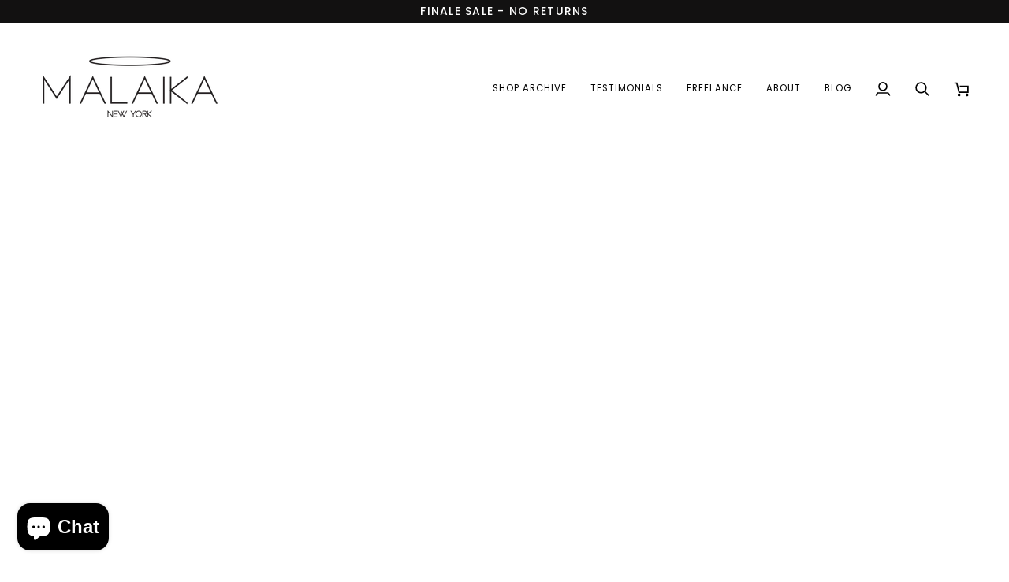

--- FILE ---
content_type: text/html; charset=utf-8
request_url: https://malaikanewyork.com/blogs/press/sublime-magazine-good-brand-award
body_size: 44520
content:
<!doctype html>




<html class="no-js" lang="en" ><head>
<!--LOOMI SDK-->
<!--DO NOT EDIT-->
<link rel="preconnect"  href="https://live.visually-io.com/" crossorigin>
<link rel="dns-prefetch" href="https://live.visually-io.com/">
<script>
(()=> {
    const env = 2;
    var store = "malaika-new-york.myshopify.com";
    var alias = store.replace(".myshopify.com", "").replaceAll("-", "_").toUpperCase();
    var jitsuKey =  "js.15528671";
    window.loomi_ctx = {...(window.loomi_ctx || {}),storeAlias:alias,jitsuKey,env};
    
    
	
})()
</script>
<link href="https://live.visually-io.com/widgets/vsly-preact.min.js?k=js.15528671&e=2&s=MALAIKA_NEW_YORK" rel="preload" as="script">
<script type="text/javascript" src="https://live.visually-io.com/widgets/vsly-preact.min.js?k=js.15528671&e=2&s=MALAIKA_NEW_YORK"></script>
<link href="https://live.visually-io.com/cf/MALAIKA_NEW_YORK.js" rel="preload" as="script">
<link href="https://live.visually-io.com/v/visually.js" rel="preload" as="script">
<script type="text/javascript" src="https://live.visually-io.com/cf/MALAIKA_NEW_YORK.js"></script>
<script type="text/javascript" src="https://live.visually-io.com/v/visually.js"></script>
<script defer type="text/javascript" src="https://live.visually-io.com/v/visually-a.js"></script>
<!--LOOMI SDK-->


  <meta charset="utf-8">
  <meta http-equiv="X-UA-Compatible" content="IE=edge,chrome=1">
  <meta name="viewport" content="width=device-width,initial-scale=1,viewport-fit=cover">
  <meta name="theme-color" content="#121111"><link rel="canonical" href="https://malaikanewyork.com/blogs/press/sublime-magazine-good-brand-award"><!-- ======================= Pipeline Theme V7.3.0 ========================= -->

  <!-- Preloading ================================================================== -->

  <link rel="preconnect" href="https://fonts.shopify.com" crossorigin>
  <link rel="preload" href="//malaikanewyork.com/cdn/fonts/poppins/poppins_n4.0ba78fa5af9b0e1a374041b3ceaadf0a43b41362.woff2" as="font" type="font/woff2" crossorigin>
  <link rel="preload" href="//malaikanewyork.com/cdn/fonts/tenor_sans/tenorsans_n4.966071a72c28462a9256039d3e3dc5b0cf314f65.woff2" as="font" type="font/woff2" crossorigin>
  <link rel="preload" href="//malaikanewyork.com/cdn/fonts/poppins/poppins_n4.0ba78fa5af9b0e1a374041b3ceaadf0a43b41362.woff2" as="font" type="font/woff2" crossorigin>

  <!-- Title and description ================================================ --><link rel="shortcut icon" href="//malaikanewyork.com/cdn/shop/files/favicon-96x96_32x32.png?v=1706000394" type="image/png">
  <title>
    

    SUBLIME MAGAZINE GOOD BRAND AWARD
&ndash; Malaika New York

  </title><meta name="description" content="We are proud &amp; excited to announce Sublime Magazine has awarded us with the 2017 Good Brand Award. Sublime Magazine is the leading international sustainable">
  <!-- /snippets/social-meta-tags.liquid --><meta property="og:site_name" content="Malaika New York">
<meta property="og:url" content="https://malaikanewyork.com/blogs/press/sublime-magazine-good-brand-award">
<meta property="og:title" content="SUBLIME MAGAZINE GOOD BRAND AWARD">
<meta property="og:type" content="article">
<meta property="og:description" content="
 Celebrating the 2017 Good Brand Award from Sublime Magazine

In a world where sustainability has become an imperative, the 2017 Good Brand Award from Sublime Magazine is a recognition that fills us with pride and excitement. Sublime Magazine, the renowned international sustainable lifestyle magazine, has bestowed this honor upon us, acknowledging our commitment to environmentally and socially friendly business practices. This accolade is a testament to our unwavering dedication to sustainable fashion, not just for today, but for generations to come.
Sublime Magazine is more than just a publication; it is a champion of conscious consumerism and a promoter of ethical standards in the business world. The Good Brand Award, a prestigious accolade presented by this magazine, serves as a beacon for sustainable brands like us, which are deeply committed to shaping a more sustainable future.
The heart of our mission lies in our desire to bridge the gap between fashion and environmental responsibility. We understand that fashion has an enormous impact on the planet, from resource consumption to waste generation. Therefore, we have made it our responsibility to create a brand that not only offers stylish and innovative fashion but also takes steps to minimize its environmental footprint.
Receiving the 2017 Good Brand Award reaffirms that our efforts have not gone unnoticed. It is a nod to the tireless work of our dedicated team who have tirelessly striven to integrate sustainability into every aspect of our business. From sourcing eco-friendly materials to implementing ethical production practices, we have made conscious choices at every turn.
Sublime Magazine's commitment to building a strong relationship between consumers and companies aligns perfectly with our own values. We believe that consumers have the right to know where their products come from and how they are made. Transparency is key, and we take pride in being forthright about our practices, allowing consumers to make informed choices that align with their values.
Moreover, Sublime Magazine's emphasis on endorsing lifestyle brands that set ethical standards for business models mirrors our own aspiration. We do not want to be just another fashion brand; we want to be a model for sustainable, responsible, and ethical business practices. This award tells us that we are on the right path, and it motivates us to continue pushing the boundaries of what is possible within the realm of sustainability.
As we proudly display the 2017 Good Brand Award from Sublime Magazine, we want to express our gratitude not only to the magazine itself but also to our loyal customers, supporters, and partners. It is your trust and commitment to sustainability that has made this achievement possible. Together, we are building a better, more sustainable future through fashion.
Looking ahead, we remain steadfast in our mission to push the boundaries of sustainable fashion even further. Our dedication to innovation and eco-conscious practices will only grow stronger. We are excited about the journey ahead, and we invite you to join us on this path toward a more sustainable and ethical fashion industry.
"><meta property="og:image" content="http://malaikanewyork.com/cdn/shop/articles/1494968815302.jpeg?v=1532626825">
      <meta property="og:image:secure_url" content="https://malaikanewyork.com/cdn/shop/articles/1494968815302.jpeg?v=1532626825">
      <meta property="og:image:height" content="1053">
      <meta property="og:image:width" content="1132">


<meta name="twitter:site" content="@">
<meta name="twitter:card" content="summary_large_image">
<meta name="twitter:title" content="SUBLIME MAGAZINE GOOD BRAND AWARD">
<meta name="twitter:description" content="
 Celebrating the 2017 Good Brand Award from Sublime Magazine

In a world where sustainability has become an imperative, the 2017 Good Brand Award from Sublime Magazine is a recognition that fills us with pride and excitement. Sublime Magazine, the renowned international sustainable lifestyle magazine, has bestowed this honor upon us, acknowledging our commitment to environmentally and socially friendly business practices. This accolade is a testament to our unwavering dedication to sustainable fashion, not just for today, but for generations to come.
Sublime Magazine is more than just a publication; it is a champion of conscious consumerism and a promoter of ethical standards in the business world. The Good Brand Award, a prestigious accolade presented by this magazine, serves as a beacon for sustainable brands like us, which are deeply committed to shaping a more sustainable future.
The heart of our mission lies in our desire to bridge the gap between fashion and environmental responsibility. We understand that fashion has an enormous impact on the planet, from resource consumption to waste generation. Therefore, we have made it our responsibility to create a brand that not only offers stylish and innovative fashion but also takes steps to minimize its environmental footprint.
Receiving the 2017 Good Brand Award reaffirms that our efforts have not gone unnoticed. It is a nod to the tireless work of our dedicated team who have tirelessly striven to integrate sustainability into every aspect of our business. From sourcing eco-friendly materials to implementing ethical production practices, we have made conscious choices at every turn.
Sublime Magazine's commitment to building a strong relationship between consumers and companies aligns perfectly with our own values. We believe that consumers have the right to know where their products come from and how they are made. Transparency is key, and we take pride in being forthright about our practices, allowing consumers to make informed choices that align with their values.
Moreover, Sublime Magazine's emphasis on endorsing lifestyle brands that set ethical standards for business models mirrors our own aspiration. We do not want to be just another fashion brand; we want to be a model for sustainable, responsible, and ethical business practices. This award tells us that we are on the right path, and it motivates us to continue pushing the boundaries of what is possible within the realm of sustainability.
As we proudly display the 2017 Good Brand Award from Sublime Magazine, we want to express our gratitude not only to the magazine itself but also to our loyal customers, supporters, and partners. It is your trust and commitment to sustainability that has made this achievement possible. Together, we are building a better, more sustainable future through fashion.
Looking ahead, we remain steadfast in our mission to push the boundaries of sustainable fashion even further. Our dedication to innovation and eco-conscious practices will only grow stronger. We are excited about the journey ahead, and we invite you to join us on this path toward a more sustainable and ethical fashion industry.
"><!-- CSS ================================================================== -->

  <link href="//malaikanewyork.com/cdn/shop/t/19/assets/font-settings.css?v=153850552264245522351759344058" rel="stylesheet" type="text/css" media="all" />

  <!-- /snippets/css-variables.liquid -->


<style data-shopify>

:root {
/* ================ Layout Variables ================ */






--LAYOUT-WIDTH: 1450px;
--LAYOUT-GUTTER: 24px;
--LAYOUT-GUTTER-OFFSET: -24px;
--NAV-GUTTER: 15px;
--LAYOUT-OUTER: 50px;

/* ================ Product video ================ */

--COLOR-VIDEO-BG: #f2f2f2;


/* ================ Color Variables ================ */

/* === Backgrounds ===*/
--COLOR-BG: #ffffff;
--COLOR-BG-ACCENT: #f8f0e7;

/* === Text colors ===*/
--COLOR-TEXT-DARK: #1f1919;
--COLOR-TEXT: #424242;
--COLOR-TEXT-LIGHT: #7b7b7b;

/* === Bright color ===*/
--COLOR-PRIMARY: #121111;
--COLOR-PRIMARY-HOVER: #000000;
--COLOR-PRIMARY-FADE: rgba(18, 17, 17, 0.05);
--COLOR-PRIMARY-FADE-HOVER: rgba(18, 17, 17, 0.1);--COLOR-PRIMARY-OPPOSITE: #ffffff;

/* === Secondary/link Color ===*/
--COLOR-SECONDARY: #121111;
--COLOR-SECONDARY-HOVER: #000000;
--COLOR-SECONDARY-FADE: rgba(18, 17, 17, 0.05);
--COLOR-SECONDARY-FADE-HOVER: rgba(18, 17, 17, 0.1);--COLOR-SECONDARY-OPPOSITE: #ffffff;

/* === Shades of grey ===*/
--COLOR-A5:  rgba(66, 66, 66, 0.05);
--COLOR-A10: rgba(66, 66, 66, 0.1);
--COLOR-A20: rgba(66, 66, 66, 0.2);
--COLOR-A35: rgba(66, 66, 66, 0.35);
--COLOR-A50: rgba(66, 66, 66, 0.5);
--COLOR-A80: rgba(66, 66, 66, 0.8);
--COLOR-A90: rgba(66, 66, 66, 0.9);
--COLOR-A95: rgba(66, 66, 66, 0.95);


/* ================ Inverted Color Variables ================ */

--INVERSE-BG: #424242;
--INVERSE-BG-ACCENT: #1d1d1d;

/* === Text colors ===*/
--INVERSE-TEXT-DARK: #ffffff;
--INVERSE-TEXT: #ffffff;
--INVERSE-TEXT-LIGHT: #c6c6c6;

/* === Bright color ===*/
--INVERSE-PRIMARY: #d2815f;
--INVERSE-PRIMARY-HOVER: #c35121;
--INVERSE-PRIMARY-FADE: rgba(210, 129, 95, 0.05);
--INVERSE-PRIMARY-FADE-HOVER: rgba(210, 129, 95, 0.1);--INVERSE-PRIMARY-OPPOSITE: #000000;


/* === Second Color ===*/
--INVERSE-SECONDARY: #748cab;
--INVERSE-SECONDARY-HOVER: #3f6493;
--INVERSE-SECONDARY-FADE: rgba(116, 140, 171, 0.05);
--INVERSE-SECONDARY-FADE-HOVER: rgba(116, 140, 171, 0.1);--INVERSE-SECONDARY-OPPOSITE: #ffffff;


/* === Shades of grey ===*/
--INVERSE-A5:  rgba(255, 255, 255, 0.05);
--INVERSE-A10: rgba(255, 255, 255, 0.1);
--INVERSE-A20: rgba(255, 255, 255, 0.2);
--INVERSE-A35: rgba(255, 255, 255, 0.3);
--INVERSE-A80: rgba(255, 255, 255, 0.8);
--INVERSE-A90: rgba(255, 255, 255, 0.9);
--INVERSE-A95: rgba(255, 255, 255, 0.95);


/* ================ Bright Color Variables ================ */

--BRIGHT-BG: #f8f0e7;
--BRIGHT-BG-ACCENT: #94553a;

/* === Text colors ===*/
--BRIGHT-TEXT-DARK: #ffffff;
--BRIGHT-TEXT: #ffffff;
--BRIGHT-TEXT-LIGHT: #fdfbf8;

/* === Bright color ===*/
--BRIGHT-PRIMARY: #f8f0e7;
--BRIGHT-PRIMARY-HOVER: #eecba5;
--BRIGHT-PRIMARY-FADE: rgba(248, 240, 231, 0.05);
--BRIGHT-PRIMARY-FADE-HOVER: rgba(248, 240, 231, 0.1);--BRIGHT-PRIMARY-OPPOSITE: #000000;


/* === Second Color ===*/
--BRIGHT-SECONDARY: #3d5aff;
--BRIGHT-SECONDARY-HOVER: #0024f0;
--BRIGHT-SECONDARY-FADE: rgba(61, 90, 255, 0.05);
--BRIGHT-SECONDARY-FADE-HOVER: rgba(61, 90, 255, 0.1);--BRIGHT-SECONDARY-OPPOSITE: #ffffff;


/* === Shades of grey ===*/
--BRIGHT-A5:  rgba(255, 255, 255, 0.05);
--BRIGHT-A10: rgba(255, 255, 255, 0.1);
--BRIGHT-A20: rgba(255, 255, 255, 0.2);
--BRIGHT-A35: rgba(255, 255, 255, 0.3);
--BRIGHT-A80: rgba(255, 255, 255, 0.8);
--BRIGHT-A90: rgba(255, 255, 255, 0.9);
--BRIGHT-A95: rgba(255, 255, 255, 0.95);


/* === Account Bar ===*/
--COLOR-ANNOUNCEMENT-BG: #121111;
--COLOR-ANNOUNCEMENT-TEXT: #ffffff;

/* === Nav and dropdown link background ===*/
--COLOR-NAV: #ffffff;
--COLOR-NAV-TEXT: #000000;
--COLOR-NAV-TEXT-DARK: #000000;
--COLOR-NAV-TEXT-LIGHT: #4d4d4d;
--COLOR-NAV-BORDER: #f7f5f4;
--COLOR-NAV-A10: rgba(0, 0, 0, 0.1);
--COLOR-NAV-A50: rgba(0, 0, 0, 0.5);
--COLOR-HIGHLIGHT-LINK: #d96d41;

/* === Site Footer ===*/
--COLOR-FOOTER-BG: #f8f0e7;
--COLOR-FOOTER-TEXT: #121111;
--COLOR-FOOTER-A5: rgba(18, 17, 17, 0.05);
--COLOR-FOOTER-A15: rgba(18, 17, 17, 0.15);
--COLOR-FOOTER-A90: rgba(18, 17, 17, 0.9);

/* === Sub-Footer ===*/
--COLOR-SUB-FOOTER-BG: #f8f0e7;
--COLOR-SUB-FOOTER-TEXT: #121111;
--COLOR-SUB-FOOTER-A5: rgba(18, 17, 17, 0.05);
--COLOR-SUB-FOOTER-A15: rgba(18, 17, 17, 0.15);
--COLOR-SUB-FOOTER-A90: rgba(18, 17, 17, 0.9);

/* === Products ===*/
--PRODUCT-GRID-ASPECT-RATIO: 80.0%;

/* === Product badges ===*/
--COLOR-BADGE: #ffffff;
--COLOR-BADGE-TEXT: #424242;
--COLOR-BADGE-TEXT-DARK: #1f1919;
--COLOR-BADGE-TEXT-HOVER: #686868;
--COLOR-BADGE-HAIRLINE: #f6f6f6;

/* === Product item slider ===*/--COLOR-PRODUCT-SLIDER: #ffffff;--COLOR-PRODUCT-SLIDER-OPPOSITE: rgba(13, 13, 13, 0.06);/* === disabled form colors ===*/
--COLOR-DISABLED-BG: #ececec;
--COLOR-DISABLED-TEXT: #bdbdbd;

--INVERSE-DISABLED-BG: #555555;
--INVERSE-DISABLED-TEXT: #848484;


/* === Tailwind RGBA Palette ===*/
--RGB-CANVAS: 255 255 255;
--RGB-CONTENT: 66 66 66;
--RGB-PRIMARY: 18 17 17;
--RGB-SECONDARY: 18 17 17;

--RGB-DARK-CANVAS: 66 66 66;
--RGB-DARK-CONTENT: 255 255 255;
--RGB-DARK-PRIMARY: 210 129 95;
--RGB-DARK-SECONDARY: 116 140 171;

--RGB-BRIGHT-CANVAS: 248 240 231;
--RGB-BRIGHT-CONTENT: 255 255 255;
--RGB-BRIGHT-PRIMARY: 248 240 231;
--RGB-BRIGHT-SECONDARY: 61 90 255;

--RGB-PRIMARY-CONTRAST: 255 255 255;
--RGB-SECONDARY-CONTRAST: 255 255 255;

--RGB-DARK-PRIMARY-CONTRAST: 0 0 0;
--RGB-DARK-SECONDARY-CONTRAST: 255 255 255;

--RGB-BRIGHT-PRIMARY-CONTRAST: 0 0 0;
--RGB-BRIGHT-SECONDARY-CONTRAST: 255 255 255;


/* === Button Radius === */
--BUTTON-RADIUS: 2px;


/* === Icon Stroke Width === */
--ICON-STROKE-WIDTH: 2px;


/* ================ Typography ================ */

--FONT-STACK-BODY: Poppins, sans-serif;
--FONT-STYLE-BODY: normal;
--FONT-WEIGHT-BODY: 400;
--FONT-WEIGHT-BODY-BOLD: 500;
--FONT-ADJUST-BODY: 1.0;

  --FONT-BODY-TRANSFORM: none;
  --FONT-BODY-LETTER-SPACING: normal;


--FONT-STACK-HEADING: "Tenor Sans", sans-serif;
--FONT-STYLE-HEADING: normal;
--FONT-WEIGHT-HEADING: 400;
--FONT-WEIGHT-HEADING-BOLD: 700;
--FONT-ADJUST-HEADING: 1.0;

  --FONT-HEADING-TRANSFORM: uppercase;
  --FONT-HEADING-LETTER-SPACING: 0.09em;

--FONT-STACK-ACCENT: Poppins, sans-serif;
--FONT-STYLE-ACCENT: normal;
--FONT-WEIGHT-ACCENT: 400;
--FONT-WEIGHT-ACCENT-BOLD: 500;
--FONT-ADJUST-ACCENT: 1.0;

  --FONT-ACCENT-TRANSFORM: uppercase;
  --FONT-ACCENT-LETTER-SPACING: 0.09em;

--TYPE-STACK-NAV: Poppins, sans-serif;
--TYPE-STYLE-NAV: normal;
--TYPE-ADJUST-NAV: 1.0;
--TYPE-WEIGHT-NAV: 400;

  --FONT-NAV-TRANSFORM: uppercase;
  --FONT-NAV-LETTER-SPACING: 0.09em;

--TYPE-STACK-BUTTON: Poppins, sans-serif;
--TYPE-STYLE-BUTTON: normal;
--TYPE-ADJUST-BUTTON: 1.0;
--TYPE-WEIGHT-BUTTON: 500;

  --FONT-BUTTON-TRANSFORM: uppercase;
  --FONT-BUTTON-LETTER-SPACING: 0.09em;

--TYPE-STACK-KICKER: Poppins, sans-serif;
--TYPE-STYLE-KICKER: normal;
--TYPE-ADJUST-KICKER: 1.0;
--TYPE-WEIGHT-KICKER: 500;

  --FONT-KICKER-TRANSFORM: uppercase;
  --FONT-KICKER-LETTER-SPACING: 0.09em;


--ICO-SELECT: url('//malaikanewyork.com/cdn/shop/t/19/assets/ico-select.svg?v=80106783795714267521719563218');

/* ================ Photo correction ================ */
--PHOTO-CORRECTION: 100%;



}


/* ================ Typography ================ */
/* ================ type-scale.com ============ */

/* 1.16 base 11.5 */
:root {
  --font-1: 10px;
  --font-2: 11px;
  --font-3: 13px;
  --font-4: 15px;
  --font-5: 17px;
  --font-6: 20px;
  --font-7: 24px;
  --font-8: 27px;
  --font-9: 32px;
  --font-10:37px;
  --font-11:43px;
  --font-12:49px;
  --font-13:57px;
  --font-14:67px;
  --font-15:77px;
}

/* 1.175 base 11.5 */
@media only screen and (min-width: 480px) and (max-width: 1099px) {
  :root {
  --font-1: 10px;
  --font-2: 11.5px;
  --font-3: 13.5px;
  --font-4: 16px;
  --font-5: 19px;
  --font-6: 22px;
  --font-7: 26px;
  --font-8: 30px;
  --font-9: 36px;
  --font-10:42px;
  --font-11:49px;
  --font-12:58px;
  --font-13:68px;
  --font-14:80px;
  --font-15:94px;
  }
}

 /* 1.22 base 11.5 */
 @media only screen and (min-width: 1100px) {
  :root {
  --font-1: 10px;
  --font-2: 11.5px;
  --font-3: 14px;
  --font-4: 17px;
  --font-5: 21px;
  --font-6: 25px;
  --font-7: 31px;
  --font-8: 38px;
  --font-9: 46px;
  --font-10:56px;
  --font-11:68px;
  --font-12:83px;
  --font-13:102px;
  --font-14:124px;
  --font-15:151px;
  }
}


</style>


  <link href="//malaikanewyork.com/cdn/shop/t/19/assets/theme.css?v=12065677170633222901719563193" rel="stylesheet" type="text/css" media="all" />

  <script>
    document.documentElement.className = document.documentElement.className.replace('no-js', 'js');

    
      document.documentElement.classList.add('aos-initialized');let root = '/';
    if (root[root.length - 1] !== '/') {
      root = `${root}/`;
    }
    var theme = {
      routes: {
        root_url: root,
        cart: '/cart',
        cart_add_url: '/cart/add',
        product_recommendations_url: '/recommendations/products',
        account_addresses_url: '/account/addresses',
        predictive_search_url: '/search/suggest'
      },
      state: {
        cartOpen: null,
      },
      sizes: {
        small: 480,
        medium: 768,
        large: 1100,
        widescreen: 1400
      },
      assets: {
        photoswipe: '//malaikanewyork.com/cdn/shop/t/19/assets/photoswipe.js?v=169308975333299535361719563194',
        smoothscroll: '//malaikanewyork.com/cdn/shop/t/19/assets/smoothscroll.js?v=37906625415260927261719563193',
        swatches: '//malaikanewyork.com/cdn/shop/t/19/assets/swatches.json?v=154940297821828866241719563193',
        noImage: '//malaikanewyork.com/cdn/shopifycloud/storefront/assets/no-image-2048-a2addb12.gif',
        base: '//malaikanewyork.com/cdn/shop/t/19/assets/'
      },
      strings: {
        swatchesKey: "Color, Colour",
        addToCart: "Add to Cart",
        estimateShipping: "Estimate shipping",
        noShippingAvailable: "We do not ship to this destination.",
        free: "Free",
        from: "From",
        preOrder: "Pre-order",
        soldOut: "Sold Out",
        sale: "Sale",
        subscription: "Subscription",
        unavailable: "Unavailable",
        unitPrice: "Unit price",
        unitPriceSeparator: "per",
        stockout: "All available stock is in cart",
        products: "Products",
        pages: "Pages",
        collections: "Collections",
        resultsFor: "Results for",
        noResultsFor: "No results for",
        articles: "Articles",
        successMessage: "Link copied to clipboard",
      },
      settings: {
        badge_sale_type: "dollar",
        animate_hover: true,
        animate_scroll: true,
        show_locale_desktop: null,
        show_locale_mobile: null,
        show_currency_desktop: null,
        show_currency_mobile: null,
        currency_select_type: "country",
        currency_code_enable: false,
        cycle_images_hover_delay: 1.5
      },
      info: {
        name: 'pipeline'
      },
      version: '7.3.0',
      moneyFormat: "${{amount}}",
      shopCurrency: "USD",
      currencyCode: "USD"
    }
    let windowInnerHeight = window.innerHeight;
    document.documentElement.style.setProperty('--full-screen', `${windowInnerHeight}px`);
    document.documentElement.style.setProperty('--three-quarters', `${windowInnerHeight * 0.75}px`);
    document.documentElement.style.setProperty('--two-thirds', `${windowInnerHeight * 0.66}px`);
    document.documentElement.style.setProperty('--one-half', `${windowInnerHeight * 0.5}px`);
    document.documentElement.style.setProperty('--one-third', `${windowInnerHeight * 0.33}px`);
    document.documentElement.style.setProperty('--one-fifth', `${windowInnerHeight * 0.2}px`);

    window.isRTL = document.documentElement.getAttribute('dir') === 'rtl';
  </script><!-- Theme Javascript ============================================================== -->
  <script src="//malaikanewyork.com/cdn/shop/t/19/assets/vendor.js?v=69555399850987115801719563193" defer="defer"></script>
  <script src="//malaikanewyork.com/cdn/shop/t/19/assets/theme.js?v=177227875607832870501719563193" defer="defer"></script>

  <script>
    (function () {
      function onPageShowEvents() {
        if ('requestIdleCallback' in window) {
          requestIdleCallback(initCartEvent, { timeout: 500 })
        } else {
          initCartEvent()
        }
        function initCartEvent(){
          window.fetch(window.theme.routes.cart + '.js')
          .then((response) => {
            if(!response.ok){
              throw {status: response.statusText};
            }
            return response.json();
          })
          .then((response) => {
            document.dispatchEvent(new CustomEvent('theme:cart:change', {
              detail: {
                cart: response,
              },
              bubbles: true,
            }));
            return response;
          })
          .catch((e) => {
            console.error(e);
          });
        }
      };
      window.onpageshow = onPageShowEvents;
    })();
  </script>

  <script type="text/javascript">
    if (window.MSInputMethodContext && document.documentMode) {
      var scripts = document.getElementsByTagName('script')[0];
      var polyfill = document.createElement("script");
      polyfill.defer = true;
      polyfill.src = "//malaikanewyork.com/cdn/shop/t/19/assets/ie11.js?v=144489047535103983231719563193";

      scripts.parentNode.insertBefore(polyfill, scripts);
    }
  </script>

  <!-- Shopify app scripts =========================================================== -->
  <script>window.performance && window.performance.mark && window.performance.mark('shopify.content_for_header.start');</script><meta name="google-site-verification" content="gV4slLp7xnzIHk8rjnrHopOsD7-PdgrjVfjlXVM4lZk">
<meta name="google-site-verification" content="X5KRNFHrhzVSDTYuX1i-O2ZQF6SxxoJXdn-Ey9D8A2w">
<meta name="facebook-domain-verification" content="vejg8netm02f2nagvlc4zbxlvgaz11">
<meta id="shopify-digital-wallet" name="shopify-digital-wallet" content="/15528671/digital_wallets/dialog">
<meta name="shopify-checkout-api-token" content="48b3481583ae827b985a4ae4c3e10e10">
<meta id="in-context-paypal-metadata" data-shop-id="15528671" data-venmo-supported="false" data-environment="production" data-locale="en_US" data-paypal-v4="true" data-currency="USD">
<link rel="alternate" type="application/atom+xml" title="Feed" href="/blogs/press.atom" />
<link rel="alternate" hreflang="x-default" href="https://malaikanewyork.com/blogs/press/sublime-magazine-good-brand-award">
<link rel="alternate" hreflang="en" href="https://malaikanewyork.com/blogs/press/sublime-magazine-good-brand-award">
<link rel="alternate" hreflang="en-DK" href="https://malaikanewyork.com/en-dk/blogs/press/sublime-magazine-good-brand-award">
<link rel="alternate" hreflang="da-DK" href="https://malaikanewyork.com/da-dk/blogs/press/sublime-magazine-good-brand-award">
<script async="async" src="/checkouts/internal/preloads.js?locale=en-US"></script>
<link rel="preconnect" href="https://shop.app" crossorigin="anonymous">
<script async="async" src="https://shop.app/checkouts/internal/preloads.js?locale=en-US&shop_id=15528671" crossorigin="anonymous"></script>
<script id="apple-pay-shop-capabilities" type="application/json">{"shopId":15528671,"countryCode":"DK","currencyCode":"USD","merchantCapabilities":["supports3DS"],"merchantId":"gid:\/\/shopify\/Shop\/15528671","merchantName":"Malaika New York","requiredBillingContactFields":["postalAddress","email","phone"],"requiredShippingContactFields":["postalAddress","email","phone"],"shippingType":"shipping","supportedNetworks":["visa","maestro","masterCard","amex"],"total":{"type":"pending","label":"Malaika New York","amount":"1.00"},"shopifyPaymentsEnabled":true,"supportsSubscriptions":true}</script>
<script id="shopify-features" type="application/json">{"accessToken":"48b3481583ae827b985a4ae4c3e10e10","betas":["rich-media-storefront-analytics"],"domain":"malaikanewyork.com","predictiveSearch":true,"shopId":15528671,"locale":"en"}</script>
<script>var Shopify = Shopify || {};
Shopify.shop = "malaika-new-york.myshopify.com";
Shopify.locale = "en";
Shopify.currency = {"active":"USD","rate":"1.0"};
Shopify.country = "US";
Shopify.theme = {"name":"Updated copy of Updated copy of Pipeline","id":167385268557,"schema_name":"Pipeline","schema_version":"7.3.0","theme_store_id":739,"role":"main"};
Shopify.theme.handle = "null";
Shopify.theme.style = {"id":null,"handle":null};
Shopify.cdnHost = "malaikanewyork.com/cdn";
Shopify.routes = Shopify.routes || {};
Shopify.routes.root = "/";</script>
<script type="module">!function(o){(o.Shopify=o.Shopify||{}).modules=!0}(window);</script>
<script>!function(o){function n(){var o=[];function n(){o.push(Array.prototype.slice.apply(arguments))}return n.q=o,n}var t=o.Shopify=o.Shopify||{};t.loadFeatures=n(),t.autoloadFeatures=n()}(window);</script>
<script>
  window.ShopifyPay = window.ShopifyPay || {};
  window.ShopifyPay.apiHost = "shop.app\/pay";
  window.ShopifyPay.redirectState = null;
</script>
<script id="shop-js-analytics" type="application/json">{"pageType":"article"}</script>
<script defer="defer" async type="module" src="//malaikanewyork.com/cdn/shopifycloud/shop-js/modules/v2/client.init-shop-cart-sync_BT-GjEfc.en.esm.js"></script>
<script defer="defer" async type="module" src="//malaikanewyork.com/cdn/shopifycloud/shop-js/modules/v2/chunk.common_D58fp_Oc.esm.js"></script>
<script defer="defer" async type="module" src="//malaikanewyork.com/cdn/shopifycloud/shop-js/modules/v2/chunk.modal_xMitdFEc.esm.js"></script>
<script type="module">
  await import("//malaikanewyork.com/cdn/shopifycloud/shop-js/modules/v2/client.init-shop-cart-sync_BT-GjEfc.en.esm.js");
await import("//malaikanewyork.com/cdn/shopifycloud/shop-js/modules/v2/chunk.common_D58fp_Oc.esm.js");
await import("//malaikanewyork.com/cdn/shopifycloud/shop-js/modules/v2/chunk.modal_xMitdFEc.esm.js");

  window.Shopify.SignInWithShop?.initShopCartSync?.({"fedCMEnabled":true,"windoidEnabled":true});

</script>
<script>
  window.Shopify = window.Shopify || {};
  if (!window.Shopify.featureAssets) window.Shopify.featureAssets = {};
  window.Shopify.featureAssets['shop-js'] = {"shop-cart-sync":["modules/v2/client.shop-cart-sync_DZOKe7Ll.en.esm.js","modules/v2/chunk.common_D58fp_Oc.esm.js","modules/v2/chunk.modal_xMitdFEc.esm.js"],"init-fed-cm":["modules/v2/client.init-fed-cm_B6oLuCjv.en.esm.js","modules/v2/chunk.common_D58fp_Oc.esm.js","modules/v2/chunk.modal_xMitdFEc.esm.js"],"shop-cash-offers":["modules/v2/client.shop-cash-offers_D2sdYoxE.en.esm.js","modules/v2/chunk.common_D58fp_Oc.esm.js","modules/v2/chunk.modal_xMitdFEc.esm.js"],"shop-login-button":["modules/v2/client.shop-login-button_QeVjl5Y3.en.esm.js","modules/v2/chunk.common_D58fp_Oc.esm.js","modules/v2/chunk.modal_xMitdFEc.esm.js"],"pay-button":["modules/v2/client.pay-button_DXTOsIq6.en.esm.js","modules/v2/chunk.common_D58fp_Oc.esm.js","modules/v2/chunk.modal_xMitdFEc.esm.js"],"shop-button":["modules/v2/client.shop-button_DQZHx9pm.en.esm.js","modules/v2/chunk.common_D58fp_Oc.esm.js","modules/v2/chunk.modal_xMitdFEc.esm.js"],"avatar":["modules/v2/client.avatar_BTnouDA3.en.esm.js"],"init-windoid":["modules/v2/client.init-windoid_CR1B-cfM.en.esm.js","modules/v2/chunk.common_D58fp_Oc.esm.js","modules/v2/chunk.modal_xMitdFEc.esm.js"],"init-shop-for-new-customer-accounts":["modules/v2/client.init-shop-for-new-customer-accounts_C_vY_xzh.en.esm.js","modules/v2/client.shop-login-button_QeVjl5Y3.en.esm.js","modules/v2/chunk.common_D58fp_Oc.esm.js","modules/v2/chunk.modal_xMitdFEc.esm.js"],"init-shop-email-lookup-coordinator":["modules/v2/client.init-shop-email-lookup-coordinator_BI7n9ZSv.en.esm.js","modules/v2/chunk.common_D58fp_Oc.esm.js","modules/v2/chunk.modal_xMitdFEc.esm.js"],"init-shop-cart-sync":["modules/v2/client.init-shop-cart-sync_BT-GjEfc.en.esm.js","modules/v2/chunk.common_D58fp_Oc.esm.js","modules/v2/chunk.modal_xMitdFEc.esm.js"],"shop-toast-manager":["modules/v2/client.shop-toast-manager_DiYdP3xc.en.esm.js","modules/v2/chunk.common_D58fp_Oc.esm.js","modules/v2/chunk.modal_xMitdFEc.esm.js"],"init-customer-accounts":["modules/v2/client.init-customer-accounts_D9ZNqS-Q.en.esm.js","modules/v2/client.shop-login-button_QeVjl5Y3.en.esm.js","modules/v2/chunk.common_D58fp_Oc.esm.js","modules/v2/chunk.modal_xMitdFEc.esm.js"],"init-customer-accounts-sign-up":["modules/v2/client.init-customer-accounts-sign-up_iGw4briv.en.esm.js","modules/v2/client.shop-login-button_QeVjl5Y3.en.esm.js","modules/v2/chunk.common_D58fp_Oc.esm.js","modules/v2/chunk.modal_xMitdFEc.esm.js"],"shop-follow-button":["modules/v2/client.shop-follow-button_CqMgW2wH.en.esm.js","modules/v2/chunk.common_D58fp_Oc.esm.js","modules/v2/chunk.modal_xMitdFEc.esm.js"],"checkout-modal":["modules/v2/client.checkout-modal_xHeaAweL.en.esm.js","modules/v2/chunk.common_D58fp_Oc.esm.js","modules/v2/chunk.modal_xMitdFEc.esm.js"],"shop-login":["modules/v2/client.shop-login_D91U-Q7h.en.esm.js","modules/v2/chunk.common_D58fp_Oc.esm.js","modules/v2/chunk.modal_xMitdFEc.esm.js"],"lead-capture":["modules/v2/client.lead-capture_BJmE1dJe.en.esm.js","modules/v2/chunk.common_D58fp_Oc.esm.js","modules/v2/chunk.modal_xMitdFEc.esm.js"],"payment-terms":["modules/v2/client.payment-terms_Ci9AEqFq.en.esm.js","modules/v2/chunk.common_D58fp_Oc.esm.js","modules/v2/chunk.modal_xMitdFEc.esm.js"]};
</script>
<script>(function() {
  var isLoaded = false;
  function asyncLoad() {
    if (isLoaded) return;
    isLoaded = true;
    var urls = ["\/\/www.powr.io\/powr.js?powr-token=malaika-new-york.myshopify.com\u0026external-type=shopify\u0026shop=malaika-new-york.myshopify.com","https:\/\/scripttags.jst.ai\/shopify_justuno_15528671_487da7f0-68a1-11eb-846d-57c1ea98857b.js?shop=malaika-new-york.myshopify.com","https:\/\/cdn.nfcube.com\/6a0f3500528c4e09969b28003713cc5a.js?shop=malaika-new-york.myshopify.com","\/\/cdn.shopify.com\/proxy\/c306450a2e910f4abcd3a714cf0ce2ea5d58c06f2785e36a8bf546039620227a\/api.goaffpro.com\/loader.js?shop=malaika-new-york.myshopify.com\u0026sp-cache-control=cHVibGljLCBtYXgtYWdlPTkwMA"];
    for (var i = 0; i < urls.length; i++) {
      var s = document.createElement('script');
      s.type = 'text/javascript';
      s.async = true;
      s.src = urls[i];
      var x = document.getElementsByTagName('script')[0];
      x.parentNode.insertBefore(s, x);
    }
  };
  if(window.attachEvent) {
    window.attachEvent('onload', asyncLoad);
  } else {
    window.addEventListener('load', asyncLoad, false);
  }
})();</script>
<script id="__st">var __st={"a":15528671,"offset":3600,"reqid":"a76e3430-c538-41ef-a59f-beb679181b4f-1769058286","pageurl":"malaikanewyork.com\/blogs\/press\/sublime-magazine-good-brand-award","s":"articles-12395282547","u":"51d6b1da03fe","p":"article","rtyp":"article","rid":12395282547};</script>
<script>window.ShopifyPaypalV4VisibilityTracking = true;</script>
<script id="captcha-bootstrap">!function(){'use strict';const t='contact',e='account',n='new_comment',o=[[t,t],['blogs',n],['comments',n],[t,'customer']],c=[[e,'customer_login'],[e,'guest_login'],[e,'recover_customer_password'],[e,'create_customer']],r=t=>t.map((([t,e])=>`form[action*='/${t}']:not([data-nocaptcha='true']) input[name='form_type'][value='${e}']`)).join(','),a=t=>()=>t?[...document.querySelectorAll(t)].map((t=>t.form)):[];function s(){const t=[...o],e=r(t);return a(e)}const i='password',u='form_key',d=['recaptcha-v3-token','g-recaptcha-response','h-captcha-response',i],f=()=>{try{return window.sessionStorage}catch{return}},m='__shopify_v',_=t=>t.elements[u];function p(t,e,n=!1){try{const o=window.sessionStorage,c=JSON.parse(o.getItem(e)),{data:r}=function(t){const{data:e,action:n}=t;return t[m]||n?{data:e,action:n}:{data:t,action:n}}(c);for(const[e,n]of Object.entries(r))t.elements[e]&&(t.elements[e].value=n);n&&o.removeItem(e)}catch(o){console.error('form repopulation failed',{error:o})}}const l='form_type',E='cptcha';function T(t){t.dataset[E]=!0}const w=window,h=w.document,L='Shopify',v='ce_forms',y='captcha';let A=!1;((t,e)=>{const n=(g='f06e6c50-85a8-45c8-87d0-21a2b65856fe',I='https://cdn.shopify.com/shopifycloud/storefront-forms-hcaptcha/ce_storefront_forms_captcha_hcaptcha.v1.5.2.iife.js',D={infoText:'Protected by hCaptcha',privacyText:'Privacy',termsText:'Terms'},(t,e,n)=>{const o=w[L][v],c=o.bindForm;if(c)return c(t,g,e,D).then(n);var r;o.q.push([[t,g,e,D],n]),r=I,A||(h.body.append(Object.assign(h.createElement('script'),{id:'captcha-provider',async:!0,src:r})),A=!0)});var g,I,D;w[L]=w[L]||{},w[L][v]=w[L][v]||{},w[L][v].q=[],w[L][y]=w[L][y]||{},w[L][y].protect=function(t,e){n(t,void 0,e),T(t)},Object.freeze(w[L][y]),function(t,e,n,w,h,L){const[v,y,A,g]=function(t,e,n){const i=e?o:[],u=t?c:[],d=[...i,...u],f=r(d),m=r(i),_=r(d.filter((([t,e])=>n.includes(e))));return[a(f),a(m),a(_),s()]}(w,h,L),I=t=>{const e=t.target;return e instanceof HTMLFormElement?e:e&&e.form},D=t=>v().includes(t);t.addEventListener('submit',(t=>{const e=I(t);if(!e)return;const n=D(e)&&!e.dataset.hcaptchaBound&&!e.dataset.recaptchaBound,o=_(e),c=g().includes(e)&&(!o||!o.value);(n||c)&&t.preventDefault(),c&&!n&&(function(t){try{if(!f())return;!function(t){const e=f();if(!e)return;const n=_(t);if(!n)return;const o=n.value;o&&e.removeItem(o)}(t);const e=Array.from(Array(32),(()=>Math.random().toString(36)[2])).join('');!function(t,e){_(t)||t.append(Object.assign(document.createElement('input'),{type:'hidden',name:u})),t.elements[u].value=e}(t,e),function(t,e){const n=f();if(!n)return;const o=[...t.querySelectorAll(`input[type='${i}']`)].map((({name:t})=>t)),c=[...d,...o],r={};for(const[a,s]of new FormData(t).entries())c.includes(a)||(r[a]=s);n.setItem(e,JSON.stringify({[m]:1,action:t.action,data:r}))}(t,e)}catch(e){console.error('failed to persist form',e)}}(e),e.submit())}));const S=(t,e)=>{t&&!t.dataset[E]&&(n(t,e.some((e=>e===t))),T(t))};for(const o of['focusin','change'])t.addEventListener(o,(t=>{const e=I(t);D(e)&&S(e,y())}));const B=e.get('form_key'),M=e.get(l),P=B&&M;t.addEventListener('DOMContentLoaded',(()=>{const t=y();if(P)for(const e of t)e.elements[l].value===M&&p(e,B);[...new Set([...A(),...v().filter((t=>'true'===t.dataset.shopifyCaptcha))])].forEach((e=>S(e,t)))}))}(h,new URLSearchParams(w.location.search),n,t,e,['guest_login'])})(!0,!0)}();</script>
<script integrity="sha256-4kQ18oKyAcykRKYeNunJcIwy7WH5gtpwJnB7kiuLZ1E=" data-source-attribution="shopify.loadfeatures" defer="defer" src="//malaikanewyork.com/cdn/shopifycloud/storefront/assets/storefront/load_feature-a0a9edcb.js" crossorigin="anonymous"></script>
<script crossorigin="anonymous" defer="defer" src="//malaikanewyork.com/cdn/shopifycloud/storefront/assets/shopify_pay/storefront-65b4c6d7.js?v=20250812"></script>
<script data-source-attribution="shopify.dynamic_checkout.dynamic.init">var Shopify=Shopify||{};Shopify.PaymentButton=Shopify.PaymentButton||{isStorefrontPortableWallets:!0,init:function(){window.Shopify.PaymentButton.init=function(){};var t=document.createElement("script");t.src="https://malaikanewyork.com/cdn/shopifycloud/portable-wallets/latest/portable-wallets.en.js",t.type="module",document.head.appendChild(t)}};
</script>
<script data-source-attribution="shopify.dynamic_checkout.buyer_consent">
  function portableWalletsHideBuyerConsent(e){var t=document.getElementById("shopify-buyer-consent"),n=document.getElementById("shopify-subscription-policy-button");t&&n&&(t.classList.add("hidden"),t.setAttribute("aria-hidden","true"),n.removeEventListener("click",e))}function portableWalletsShowBuyerConsent(e){var t=document.getElementById("shopify-buyer-consent"),n=document.getElementById("shopify-subscription-policy-button");t&&n&&(t.classList.remove("hidden"),t.removeAttribute("aria-hidden"),n.addEventListener("click",e))}window.Shopify?.PaymentButton&&(window.Shopify.PaymentButton.hideBuyerConsent=portableWalletsHideBuyerConsent,window.Shopify.PaymentButton.showBuyerConsent=portableWalletsShowBuyerConsent);
</script>
<script data-source-attribution="shopify.dynamic_checkout.cart.bootstrap">document.addEventListener("DOMContentLoaded",(function(){function t(){return document.querySelector("shopify-accelerated-checkout-cart, shopify-accelerated-checkout")}if(t())Shopify.PaymentButton.init();else{new MutationObserver((function(e,n){t()&&(Shopify.PaymentButton.init(),n.disconnect())})).observe(document.body,{childList:!0,subtree:!0})}}));
</script>
<script id='scb4127' type='text/javascript' async='' src='https://malaikanewyork.com/cdn/shopifycloud/privacy-banner/storefront-banner.js'></script><link id="shopify-accelerated-checkout-styles" rel="stylesheet" media="screen" href="https://malaikanewyork.com/cdn/shopifycloud/portable-wallets/latest/accelerated-checkout-backwards-compat.css" crossorigin="anonymous">
<style id="shopify-accelerated-checkout-cart">
        #shopify-buyer-consent {
  margin-top: 1em;
  display: inline-block;
  width: 100%;
}

#shopify-buyer-consent.hidden {
  display: none;
}

#shopify-subscription-policy-button {
  background: none;
  border: none;
  padding: 0;
  text-decoration: underline;
  font-size: inherit;
  cursor: pointer;
}

#shopify-subscription-policy-button::before {
  box-shadow: none;
}

      </style>

<script>window.performance && window.performance.mark && window.performance.mark('shopify.content_for_header.end');</script>
<!-- BEGIN app block: shopify://apps/klaviyo-email-marketing-sms/blocks/klaviyo-onsite-embed/2632fe16-c075-4321-a88b-50b567f42507 -->












  <script async src="https://static.klaviyo.com/onsite/js/RPzYE3/klaviyo.js?company_id=RPzYE3"></script>
  <script>!function(){if(!window.klaviyo){window._klOnsite=window._klOnsite||[];try{window.klaviyo=new Proxy({},{get:function(n,i){return"push"===i?function(){var n;(n=window._klOnsite).push.apply(n,arguments)}:function(){for(var n=arguments.length,o=new Array(n),w=0;w<n;w++)o[w]=arguments[w];var t="function"==typeof o[o.length-1]?o.pop():void 0,e=new Promise((function(n){window._klOnsite.push([i].concat(o,[function(i){t&&t(i),n(i)}]))}));return e}}})}catch(n){window.klaviyo=window.klaviyo||[],window.klaviyo.push=function(){var n;(n=window._klOnsite).push.apply(n,arguments)}}}}();</script>

  




  <script>
    window.klaviyoReviewsProductDesignMode = false
  </script>







<!-- END app block --><!-- BEGIN app block: shopify://apps/judge-me-reviews/blocks/judgeme_core/61ccd3b1-a9f2-4160-9fe9-4fec8413e5d8 --><!-- Start of Judge.me Core -->






<link rel="dns-prefetch" href="https://cdnwidget.judge.me">
<link rel="dns-prefetch" href="https://cdn.judge.me">
<link rel="dns-prefetch" href="https://cdn1.judge.me">
<link rel="dns-prefetch" href="https://api.judge.me">

<script data-cfasync='false' class='jdgm-settings-script'>window.jdgmSettings={"pagination":5,"disable_web_reviews":false,"badge_no_review_text":"No reviews","badge_n_reviews_text":"{{ n }} review/reviews","badge_star_color":"#090909","hide_badge_preview_if_no_reviews":true,"badge_hide_text":false,"enforce_center_preview_badge":false,"widget_title":"Customer Reviews","widget_open_form_text":"Write a review","widget_close_form_text":"Cancel review","widget_refresh_page_text":"Refresh page","widget_summary_text":"Based on {{ number_of_reviews }} review/reviews","widget_no_review_text":"Be the first to write a review","widget_name_field_text":"Display name","widget_verified_name_field_text":"Verified Name (public)","widget_name_placeholder_text":"Display name","widget_required_field_error_text":"This field is required.","widget_email_field_text":"Email address","widget_verified_email_field_text":"Verified Email (private, can not be edited)","widget_email_placeholder_text":"Your email address","widget_email_field_error_text":"Please enter a valid email address.","widget_rating_field_text":"Rating","widget_review_title_field_text":"Review Title","widget_review_title_placeholder_text":"Give your review a title","widget_review_body_field_text":"Review content","widget_review_body_placeholder_text":"Start writing here...","widget_pictures_field_text":"Picture/Video (optional)","widget_submit_review_text":"Submit Review","widget_submit_verified_review_text":"Submit Verified Review","widget_submit_success_msg_with_auto_publish":"Thank you! Please refresh the page in a few moments to see your review. You can remove or edit your review by logging into \u003ca href='https://judge.me/login' target='_blank' rel='nofollow noopener'\u003eJudge.me\u003c/a\u003e","widget_submit_success_msg_no_auto_publish":"Thank you! Your review will be published as soon as it is approved by the shop admin. You can remove or edit your review by logging into \u003ca href='https://judge.me/login' target='_blank' rel='nofollow noopener'\u003eJudge.me\u003c/a\u003e","widget_show_default_reviews_out_of_total_text":"Showing {{ n_reviews_shown }} out of {{ n_reviews }} reviews.","widget_show_all_link_text":"Show all","widget_show_less_link_text":"Show less","widget_author_said_text":"{{ reviewer_name }} said:","widget_days_text":"{{ n }} days ago","widget_weeks_text":"{{ n }} week/weeks ago","widget_months_text":"{{ n }} month/months ago","widget_years_text":"{{ n }} year/years ago","widget_yesterday_text":"Yesterday","widget_today_text":"Today","widget_replied_text":"\u003e\u003e {{ shop_name }} replied:","widget_read_more_text":"Read more","widget_reviewer_name_as_initial":"","widget_rating_filter_color":"","widget_rating_filter_see_all_text":"See all reviews","widget_sorting_most_recent_text":"Most Recent","widget_sorting_highest_rating_text":"Highest Rating","widget_sorting_lowest_rating_text":"Lowest Rating","widget_sorting_with_pictures_text":"Only Pictures","widget_sorting_most_helpful_text":"Most Helpful","widget_open_question_form_text":"Ask a question","widget_reviews_subtab_text":"Reviews","widget_questions_subtab_text":"Questions","widget_question_label_text":"Question","widget_answer_label_text":"Answer","widget_question_placeholder_text":"Write your question here","widget_submit_question_text":"Submit Question","widget_question_submit_success_text":"Thank you for your question! We will notify you once it gets answered.","widget_star_color":"#090909","verified_badge_text":"Verified","verified_badge_bg_color":"","verified_badge_text_color":"","verified_badge_placement":"left-of-reviewer-name","widget_review_max_height":"","widget_hide_border":false,"widget_social_share":false,"widget_thumb":false,"widget_review_location_show":false,"widget_location_format":"","all_reviews_include_out_of_store_products":true,"all_reviews_out_of_store_text":"(out of store)","all_reviews_pagination":100,"all_reviews_product_name_prefix_text":"about","enable_review_pictures":false,"enable_question_anwser":false,"widget_theme":"","review_date_format":"dd/mm/yy","default_sort_method":"most-recent","widget_product_reviews_subtab_text":"Product Reviews","widget_shop_reviews_subtab_text":"Shop Reviews","widget_other_products_reviews_text":"Reviews for other products","widget_store_reviews_subtab_text":"Store reviews","widget_no_store_reviews_text":"This store hasn't received any reviews yet","widget_web_restriction_product_reviews_text":"This product hasn't received any reviews yet","widget_no_items_text":"No items found","widget_show_more_text":"Show more","widget_write_a_store_review_text":"Write a Store Review","widget_other_languages_heading":"Reviews in Other Languages","widget_translate_review_text":"Translate review to {{ language }}","widget_translating_review_text":"Translating...","widget_show_original_translation_text":"Show original ({{ language }})","widget_translate_review_failed_text":"Review couldn't be translated.","widget_translate_review_retry_text":"Retry","widget_translate_review_try_again_later_text":"Try again later","show_product_url_for_grouped_product":false,"widget_sorting_pictures_first_text":"Pictures First","show_pictures_on_all_rev_page_mobile":false,"show_pictures_on_all_rev_page_desktop":false,"floating_tab_hide_mobile_install_preference":false,"floating_tab_button_name":"★ Reviews","floating_tab_title":"Let customers speak for us","floating_tab_button_color":"","floating_tab_button_background_color":"","floating_tab_url":"","floating_tab_url_enabled":false,"floating_tab_tab_style":"text","all_reviews_text_badge_text":"Customers rate us {{ shop.metafields.judgeme.all_reviews_rating | round: 1 }}/5 based on {{ shop.metafields.judgeme.all_reviews_count }} reviews.","all_reviews_text_badge_text_branded_style":"{{ shop.metafields.judgeme.all_reviews_rating | round: 1 }} out of 5 stars based on {{ shop.metafields.judgeme.all_reviews_count }} reviews","is_all_reviews_text_badge_a_link":false,"show_stars_for_all_reviews_text_badge":false,"all_reviews_text_badge_url":"","all_reviews_text_style":"text","all_reviews_text_color_style":"judgeme_brand_color","all_reviews_text_color":"#108474","all_reviews_text_show_jm_brand":true,"featured_carousel_show_header":true,"featured_carousel_title":"Let customers speak for us","testimonials_carousel_title":"Customers are saying","videos_carousel_title":"Real customer stories","cards_carousel_title":"Customers are saying","featured_carousel_count_text":"from {{ n }} reviews","featured_carousel_add_link_to_all_reviews_page":false,"featured_carousel_url":"","featured_carousel_show_images":true,"featured_carousel_autoslide_interval":5,"featured_carousel_arrows_on_the_sides":false,"featured_carousel_height":250,"featured_carousel_width":80,"featured_carousel_image_size":0,"featured_carousel_image_height":250,"featured_carousel_arrow_color":"#eeeeee","verified_count_badge_style":"vintage","verified_count_badge_orientation":"horizontal","verified_count_badge_color_style":"judgeme_brand_color","verified_count_badge_color":"#108474","is_verified_count_badge_a_link":false,"verified_count_badge_url":"","verified_count_badge_show_jm_brand":true,"widget_rating_preset_default":5,"widget_first_sub_tab":"product-reviews","widget_show_histogram":true,"widget_histogram_use_custom_color":false,"widget_pagination_use_custom_color":false,"widget_star_use_custom_color":false,"widget_verified_badge_use_custom_color":false,"widget_write_review_use_custom_color":false,"picture_reminder_submit_button":"Upload Pictures","enable_review_videos":false,"mute_video_by_default":false,"widget_sorting_videos_first_text":"Videos First","widget_review_pending_text":"Pending","featured_carousel_items_for_large_screen":3,"social_share_options_order":"Facebook,Twitter","remove_microdata_snippet":true,"disable_json_ld":false,"enable_json_ld_products":false,"preview_badge_show_question_text":false,"preview_badge_no_question_text":"No questions","preview_badge_n_question_text":"{{ number_of_questions }} question/questions","qa_badge_show_icon":false,"qa_badge_position":"same-row","remove_judgeme_branding":false,"widget_add_search_bar":false,"widget_search_bar_placeholder":"Search","widget_sorting_verified_only_text":"Verified only","featured_carousel_theme":"card","featured_carousel_show_rating":true,"featured_carousel_show_title":true,"featured_carousel_show_body":true,"featured_carousel_show_date":false,"featured_carousel_show_reviewer":true,"featured_carousel_show_product":false,"featured_carousel_header_background_color":"#108474","featured_carousel_header_text_color":"#ffffff","featured_carousel_name_product_separator":"reviewed","featured_carousel_full_star_background":"#000000","featured_carousel_empty_star_background":"#dadada","featured_carousel_vertical_theme_background":"#f9fafb","featured_carousel_verified_badge_enable":false,"featured_carousel_verified_badge_color":"#108474","featured_carousel_border_style":"round","featured_carousel_review_line_length_limit":3,"featured_carousel_more_reviews_button_text":"Read more reviews","featured_carousel_view_product_button_text":"View product","all_reviews_page_load_reviews_on":"scroll","all_reviews_page_load_more_text":"Load More Reviews","disable_fb_tab_reviews":false,"enable_ajax_cdn_cache":false,"widget_public_name_text":"displayed publicly like","default_reviewer_name":"John Smith","default_reviewer_name_has_non_latin":true,"widget_reviewer_anonymous":"Anonymous","medals_widget_title":"Judge.me Review Medals","medals_widget_background_color":"#f9fafb","medals_widget_position":"footer_all_pages","medals_widget_border_color":"#f9fafb","medals_widget_verified_text_position":"left","medals_widget_use_monochromatic_version":false,"medals_widget_elements_color":"#108474","show_reviewer_avatar":true,"widget_invalid_yt_video_url_error_text":"Not a YouTube video URL","widget_max_length_field_error_text":"Please enter no more than {0} characters.","widget_show_country_flag":false,"widget_show_collected_via_shop_app":true,"widget_verified_by_shop_badge_style":"light","widget_verified_by_shop_text":"Verified by Shop","widget_show_photo_gallery":false,"widget_load_with_code_splitting":true,"widget_ugc_install_preference":false,"widget_ugc_title":"Made by us, Shared by you","widget_ugc_subtitle":"Tag us to see your picture featured in our page","widget_ugc_arrows_color":"#ffffff","widget_ugc_primary_button_text":"Buy Now","widget_ugc_primary_button_background_color":"#108474","widget_ugc_primary_button_text_color":"#ffffff","widget_ugc_primary_button_border_width":"0","widget_ugc_primary_button_border_style":"none","widget_ugc_primary_button_border_color":"#108474","widget_ugc_primary_button_border_radius":"25","widget_ugc_secondary_button_text":"Load More","widget_ugc_secondary_button_background_color":"#ffffff","widget_ugc_secondary_button_text_color":"#108474","widget_ugc_secondary_button_border_width":"2","widget_ugc_secondary_button_border_style":"solid","widget_ugc_secondary_button_border_color":"#108474","widget_ugc_secondary_button_border_radius":"25","widget_ugc_reviews_button_text":"View Reviews","widget_ugc_reviews_button_background_color":"#ffffff","widget_ugc_reviews_button_text_color":"#108474","widget_ugc_reviews_button_border_width":"2","widget_ugc_reviews_button_border_style":"solid","widget_ugc_reviews_button_border_color":"#108474","widget_ugc_reviews_button_border_radius":"25","widget_ugc_reviews_button_link_to":"judgeme-reviews-page","widget_ugc_show_post_date":true,"widget_ugc_max_width":"800","widget_rating_metafield_value_type":true,"widget_primary_color":"#090909","widget_enable_secondary_color":false,"widget_secondary_color":"#edf5f5","widget_summary_average_rating_text":"{{ average_rating }} out of 5","widget_media_grid_title":"Customer photos \u0026 videos","widget_media_grid_see_more_text":"See more","widget_round_style":false,"widget_show_product_medals":true,"widget_verified_by_judgeme_text":"Verified by Judge.me","widget_show_store_medals":true,"widget_verified_by_judgeme_text_in_store_medals":"Verified by Judge.me","widget_media_field_exceed_quantity_message":"Sorry, we can only accept {{ max_media }} for one review.","widget_media_field_exceed_limit_message":"{{ file_name }} is too large, please select a {{ media_type }} less than {{ size_limit }}MB.","widget_review_submitted_text":"Review Submitted!","widget_question_submitted_text":"Question Submitted!","widget_close_form_text_question":"Cancel","widget_write_your_answer_here_text":"Write your answer here","widget_enabled_branded_link":true,"widget_show_collected_by_judgeme":true,"widget_reviewer_name_color":"","widget_write_review_text_color":"","widget_write_review_bg_color":"","widget_collected_by_judgeme_text":"collected by Judge.me","widget_pagination_type":"standard","widget_load_more_text":"Load More","widget_load_more_color":"#108474","widget_full_review_text":"Full Review","widget_read_more_reviews_text":"Read More Reviews","widget_read_questions_text":"Read Questions","widget_questions_and_answers_text":"Questions \u0026 Answers","widget_verified_by_text":"Verified by","widget_verified_text":"Verified","widget_number_of_reviews_text":"{{ number_of_reviews }} reviews","widget_back_button_text":"Back","widget_next_button_text":"Next","widget_custom_forms_filter_button":"Filters","custom_forms_style":"horizontal","widget_show_review_information":false,"how_reviews_are_collected":"How reviews are collected?","widget_show_review_keywords":false,"widget_gdpr_statement":"How we use your data: We'll only contact you about the review you left, and only if necessary. By submitting your review, you agree to Judge.me's \u003ca href='https://judge.me/terms' target='_blank' rel='nofollow noopener'\u003eterms\u003c/a\u003e, \u003ca href='https://judge.me/privacy' target='_blank' rel='nofollow noopener'\u003eprivacy\u003c/a\u003e and \u003ca href='https://judge.me/content-policy' target='_blank' rel='nofollow noopener'\u003econtent\u003c/a\u003e policies.","widget_multilingual_sorting_enabled":false,"widget_translate_review_content_enabled":false,"widget_translate_review_content_method":"manual","popup_widget_review_selection":"automatically_with_pictures","popup_widget_round_border_style":true,"popup_widget_show_title":true,"popup_widget_show_body":true,"popup_widget_show_reviewer":false,"popup_widget_show_product":true,"popup_widget_show_pictures":true,"popup_widget_use_review_picture":true,"popup_widget_show_on_home_page":true,"popup_widget_show_on_product_page":true,"popup_widget_show_on_collection_page":true,"popup_widget_show_on_cart_page":true,"popup_widget_position":"bottom_left","popup_widget_first_review_delay":5,"popup_widget_duration":5,"popup_widget_interval":5,"popup_widget_review_count":5,"popup_widget_hide_on_mobile":true,"review_snippet_widget_round_border_style":true,"review_snippet_widget_card_color":"#FFFFFF","review_snippet_widget_slider_arrows_background_color":"#FFFFFF","review_snippet_widget_slider_arrows_color":"#000000","review_snippet_widget_star_color":"#108474","show_product_variant":false,"all_reviews_product_variant_label_text":"Variant: ","widget_show_verified_branding":false,"widget_ai_summary_title":"Customers say","widget_ai_summary_disclaimer":"AI-powered review summary based on recent customer reviews","widget_show_ai_summary":false,"widget_show_ai_summary_bg":false,"widget_show_review_title_input":true,"redirect_reviewers_invited_via_email":"review_widget","request_store_review_after_product_review":false,"request_review_other_products_in_order":false,"review_form_color_scheme":"default","review_form_corner_style":"square","review_form_star_color":{},"review_form_text_color":"#333333","review_form_background_color":"#ffffff","review_form_field_background_color":"#fafafa","review_form_button_color":{},"review_form_button_text_color":"#ffffff","review_form_modal_overlay_color":"#000000","review_content_screen_title_text":"How would you rate this product?","review_content_introduction_text":"We would love it if you would share a bit about your experience.","store_review_form_title_text":"How would you rate this store?","store_review_form_introduction_text":"We would love it if you would share a bit about your experience.","show_review_guidance_text":true,"one_star_review_guidance_text":"Poor","five_star_review_guidance_text":"Great","customer_information_screen_title_text":"About you","customer_information_introduction_text":"Please tell us more about you.","custom_questions_screen_title_text":"Your experience in more detail","custom_questions_introduction_text":"Here are a few questions to help us understand more about your experience.","review_submitted_screen_title_text":"Thanks for your review!","review_submitted_screen_thank_you_text":"We are processing it and it will appear on the store soon.","review_submitted_screen_email_verification_text":"Please confirm your email by clicking the link we just sent you. This helps us keep reviews authentic.","review_submitted_request_store_review_text":"Would you like to share your experience of shopping with us?","review_submitted_review_other_products_text":"Would you like to review these products?","store_review_screen_title_text":"Would you like to share your experience of shopping with us?","store_review_introduction_text":"We value your feedback and use it to improve. Please share any thoughts or suggestions you have.","reviewer_media_screen_title_picture_text":"Share a picture","reviewer_media_introduction_picture_text":"Upload a photo to support your review.","reviewer_media_screen_title_video_text":"Share a video","reviewer_media_introduction_video_text":"Upload a video to support your review.","reviewer_media_screen_title_picture_or_video_text":"Share a picture or video","reviewer_media_introduction_picture_or_video_text":"Upload a photo or video to support your review.","reviewer_media_youtube_url_text":"Paste your Youtube URL here","advanced_settings_next_step_button_text":"Next","advanced_settings_close_review_button_text":"Close","modal_write_review_flow":false,"write_review_flow_required_text":"Required","write_review_flow_privacy_message_text":"We respect your privacy.","write_review_flow_anonymous_text":"Post review as anonymous","write_review_flow_visibility_text":"This won't be visible to other customers.","write_review_flow_multiple_selection_help_text":"Select as many as you like","write_review_flow_single_selection_help_text":"Select one option","write_review_flow_required_field_error_text":"This field is required","write_review_flow_invalid_email_error_text":"Please enter a valid email address","write_review_flow_max_length_error_text":"Max. {{ max_length }} characters.","write_review_flow_media_upload_text":"\u003cb\u003eClick to upload\u003c/b\u003e or drag and drop","write_review_flow_gdpr_statement":"We'll only contact you about your review if necessary. By submitting your review, you agree to our \u003ca href='https://judge.me/terms' target='_blank' rel='nofollow noopener'\u003eterms and conditions\u003c/a\u003e and \u003ca href='https://judge.me/privacy' target='_blank' rel='nofollow noopener'\u003eprivacy policy\u003c/a\u003e.","rating_only_reviews_enabled":false,"show_negative_reviews_help_screen":false,"new_review_flow_help_screen_rating_threshold":3,"negative_review_resolution_screen_title_text":"Tell us more","negative_review_resolution_text":"Your experience matters to us. If there were issues with your purchase, we're here to help. Feel free to reach out to us, we'd love the opportunity to make things right.","negative_review_resolution_button_text":"Contact us","negative_review_resolution_proceed_with_review_text":"Leave a review","negative_review_resolution_subject":"Issue with purchase from {{ shop_name }}.{{ order_name }}","preview_badge_collection_page_install_status":false,"widget_review_custom_css":"","preview_badge_custom_css":"","preview_badge_stars_count":"5-stars","featured_carousel_custom_css":"","floating_tab_custom_css":"","all_reviews_widget_custom_css":"","medals_widget_custom_css":"","verified_badge_custom_css":"","all_reviews_text_custom_css":"","transparency_badges_collected_via_store_invite":false,"transparency_badges_from_another_provider":false,"transparency_badges_collected_from_store_visitor":false,"transparency_badges_collected_by_verified_review_provider":false,"transparency_badges_earned_reward":false,"transparency_badges_collected_via_store_invite_text":"Review collected via store invitation","transparency_badges_from_another_provider_text":"Review collected from another provider","transparency_badges_collected_from_store_visitor_text":"Review collected from a store visitor","transparency_badges_written_in_google_text":"Review written in Google","transparency_badges_written_in_etsy_text":"Review written in Etsy","transparency_badges_written_in_shop_app_text":"Review written in Shop App","transparency_badges_earned_reward_text":"Review earned a reward for future purchase","product_review_widget_per_page":10,"widget_store_review_label_text":"Review about the store","checkout_comment_extension_title_on_product_page":"Customer Comments","checkout_comment_extension_num_latest_comment_show":5,"checkout_comment_extension_format":"name_and_timestamp","checkout_comment_customer_name":"last_initial","checkout_comment_comment_notification":true,"preview_badge_collection_page_install_preference":false,"preview_badge_home_page_install_preference":true,"preview_badge_product_page_install_preference":true,"review_widget_install_preference":"","review_carousel_install_preference":false,"floating_reviews_tab_install_preference":"none","verified_reviews_count_badge_install_preference":false,"all_reviews_text_install_preference":false,"review_widget_best_location":true,"judgeme_medals_install_preference":false,"review_widget_revamp_enabled":false,"review_widget_qna_enabled":false,"review_widget_header_theme":"minimal","review_widget_widget_title_enabled":true,"review_widget_header_text_size":"medium","review_widget_header_text_weight":"regular","review_widget_average_rating_style":"compact","review_widget_bar_chart_enabled":true,"review_widget_bar_chart_type":"numbers","review_widget_bar_chart_style":"standard","review_widget_expanded_media_gallery_enabled":false,"review_widget_reviews_section_theme":"standard","review_widget_image_style":"thumbnails","review_widget_review_image_ratio":"square","review_widget_stars_size":"medium","review_widget_verified_badge":"standard_text","review_widget_review_title_text_size":"medium","review_widget_review_text_size":"medium","review_widget_review_text_length":"medium","review_widget_number_of_columns_desktop":3,"review_widget_carousel_transition_speed":5,"review_widget_custom_questions_answers_display":"always","review_widget_button_text_color":"#FFFFFF","review_widget_text_color":"#000000","review_widget_lighter_text_color":"#7B7B7B","review_widget_corner_styling":"soft","review_widget_review_word_singular":"review","review_widget_review_word_plural":"reviews","review_widget_voting_label":"Helpful?","review_widget_shop_reply_label":"Reply from {{ shop_name }}:","review_widget_filters_title":"Filters","qna_widget_question_word_singular":"Question","qna_widget_question_word_plural":"Questions","qna_widget_answer_reply_label":"Answer from {{ answerer_name }}:","qna_content_screen_title_text":"Ask a question about this product","qna_widget_question_required_field_error_text":"Please enter your question.","qna_widget_flow_gdpr_statement":"We'll only contact you about your question if necessary. By submitting your question, you agree to our \u003ca href='https://judge.me/terms' target='_blank' rel='nofollow noopener'\u003eterms and conditions\u003c/a\u003e and \u003ca href='https://judge.me/privacy' target='_blank' rel='nofollow noopener'\u003eprivacy policy\u003c/a\u003e.","qna_widget_question_submitted_text":"Thanks for your question!","qna_widget_close_form_text_question":"Close","qna_widget_question_submit_success_text":"We’ll notify you by email when your question is answered.","all_reviews_widget_v2025_enabled":false,"all_reviews_widget_v2025_header_theme":"default","all_reviews_widget_v2025_widget_title_enabled":true,"all_reviews_widget_v2025_header_text_size":"medium","all_reviews_widget_v2025_header_text_weight":"regular","all_reviews_widget_v2025_average_rating_style":"compact","all_reviews_widget_v2025_bar_chart_enabled":true,"all_reviews_widget_v2025_bar_chart_type":"numbers","all_reviews_widget_v2025_bar_chart_style":"standard","all_reviews_widget_v2025_expanded_media_gallery_enabled":false,"all_reviews_widget_v2025_show_store_medals":true,"all_reviews_widget_v2025_show_photo_gallery":true,"all_reviews_widget_v2025_show_review_keywords":false,"all_reviews_widget_v2025_show_ai_summary":false,"all_reviews_widget_v2025_show_ai_summary_bg":false,"all_reviews_widget_v2025_add_search_bar":false,"all_reviews_widget_v2025_default_sort_method":"most-recent","all_reviews_widget_v2025_reviews_per_page":10,"all_reviews_widget_v2025_reviews_section_theme":"default","all_reviews_widget_v2025_image_style":"thumbnails","all_reviews_widget_v2025_review_image_ratio":"square","all_reviews_widget_v2025_stars_size":"medium","all_reviews_widget_v2025_verified_badge":"bold_badge","all_reviews_widget_v2025_review_title_text_size":"medium","all_reviews_widget_v2025_review_text_size":"medium","all_reviews_widget_v2025_review_text_length":"medium","all_reviews_widget_v2025_number_of_columns_desktop":3,"all_reviews_widget_v2025_carousel_transition_speed":5,"all_reviews_widget_v2025_custom_questions_answers_display":"always","all_reviews_widget_v2025_show_product_variant":false,"all_reviews_widget_v2025_show_reviewer_avatar":true,"all_reviews_widget_v2025_reviewer_name_as_initial":"","all_reviews_widget_v2025_review_location_show":false,"all_reviews_widget_v2025_location_format":"","all_reviews_widget_v2025_show_country_flag":false,"all_reviews_widget_v2025_verified_by_shop_badge_style":"light","all_reviews_widget_v2025_social_share":false,"all_reviews_widget_v2025_social_share_options_order":"Facebook,Twitter,LinkedIn,Pinterest","all_reviews_widget_v2025_pagination_type":"standard","all_reviews_widget_v2025_button_text_color":"#FFFFFF","all_reviews_widget_v2025_text_color":"#000000","all_reviews_widget_v2025_lighter_text_color":"#7B7B7B","all_reviews_widget_v2025_corner_styling":"soft","all_reviews_widget_v2025_title":"Customer reviews","all_reviews_widget_v2025_ai_summary_title":"Customers say about this store","all_reviews_widget_v2025_no_review_text":"Be the first to write a review","platform":"shopify","branding_url":"https://app.judge.me/reviews/stores/malaikanewyork.com","branding_text":"Powered by Judge.me","locale":"en","reply_name":"Malaika New York","widget_version":"3.0","footer":true,"autopublish":true,"review_dates":true,"enable_custom_form":false,"shop_use_review_site":true,"shop_locale":"en","enable_multi_locales_translations":true,"show_review_title_input":true,"review_verification_email_status":"always","can_be_branded":true,"reply_name_text":"Malaika New York"};</script> <style class='jdgm-settings-style'>.jdgm-xx{left:0}:root{--jdgm-primary-color: #090909;--jdgm-secondary-color: rgba(9,9,9,0.1);--jdgm-star-color: #090909;--jdgm-write-review-text-color: white;--jdgm-write-review-bg-color: #090909;--jdgm-paginate-color: #090909;--jdgm-border-radius: 0;--jdgm-reviewer-name-color: #090909}.jdgm-histogram__bar-content{background-color:#090909}.jdgm-rev[data-verified-buyer=true] .jdgm-rev__icon.jdgm-rev__icon:after,.jdgm-rev__buyer-badge.jdgm-rev__buyer-badge{color:white;background-color:#090909}.jdgm-review-widget--small .jdgm-gallery.jdgm-gallery .jdgm-gallery__thumbnail-link:nth-child(8) .jdgm-gallery__thumbnail-wrapper.jdgm-gallery__thumbnail-wrapper:before{content:"See more"}@media only screen and (min-width: 768px){.jdgm-gallery.jdgm-gallery .jdgm-gallery__thumbnail-link:nth-child(8) .jdgm-gallery__thumbnail-wrapper.jdgm-gallery__thumbnail-wrapper:before{content:"See more"}}.jdgm-preview-badge .jdgm-star.jdgm-star{color:#090909}.jdgm-prev-badge[data-average-rating='0.00']{display:none !important}.jdgm-author-all-initials{display:none !important}.jdgm-author-last-initial{display:none !important}.jdgm-rev-widg__title{visibility:hidden}.jdgm-rev-widg__summary-text{visibility:hidden}.jdgm-prev-badge__text{visibility:hidden}.jdgm-rev__prod-link-prefix:before{content:'about'}.jdgm-rev__variant-label:before{content:'Variant: '}.jdgm-rev__out-of-store-text:before{content:'(out of store)'}@media only screen and (min-width: 768px){.jdgm-rev__pics .jdgm-rev_all-rev-page-picture-separator,.jdgm-rev__pics .jdgm-rev__product-picture{display:none}}@media only screen and (max-width: 768px){.jdgm-rev__pics .jdgm-rev_all-rev-page-picture-separator,.jdgm-rev__pics .jdgm-rev__product-picture{display:none}}.jdgm-preview-badge[data-template="collection"]{display:none !important}.jdgm-verified-count-badget[data-from-snippet="true"]{display:none !important}.jdgm-carousel-wrapper[data-from-snippet="true"]{display:none !important}.jdgm-all-reviews-text[data-from-snippet="true"]{display:none !important}.jdgm-medals-section[data-from-snippet="true"]{display:none !important}.jdgm-ugc-media-wrapper[data-from-snippet="true"]{display:none !important}.jdgm-rev__transparency-badge[data-badge-type="review_collected_via_store_invitation"]{display:none !important}.jdgm-rev__transparency-badge[data-badge-type="review_collected_from_another_provider"]{display:none !important}.jdgm-rev__transparency-badge[data-badge-type="review_collected_from_store_visitor"]{display:none !important}.jdgm-rev__transparency-badge[data-badge-type="review_written_in_etsy"]{display:none !important}.jdgm-rev__transparency-badge[data-badge-type="review_written_in_google_business"]{display:none !important}.jdgm-rev__transparency-badge[data-badge-type="review_written_in_shop_app"]{display:none !important}.jdgm-rev__transparency-badge[data-badge-type="review_earned_for_future_purchase"]{display:none !important}.jdgm-review-snippet-widget .jdgm-rev-snippet-widget__cards-container .jdgm-rev-snippet-card{border-radius:8px;background:#fff}.jdgm-review-snippet-widget .jdgm-rev-snippet-widget__cards-container .jdgm-rev-snippet-card__rev-rating .jdgm-star{color:#108474}.jdgm-review-snippet-widget .jdgm-rev-snippet-widget__prev-btn,.jdgm-review-snippet-widget .jdgm-rev-snippet-widget__next-btn{border-radius:50%;background:#fff}.jdgm-review-snippet-widget .jdgm-rev-snippet-widget__prev-btn>svg,.jdgm-review-snippet-widget .jdgm-rev-snippet-widget__next-btn>svg{fill:#000}.jdgm-full-rev-modal.rev-snippet-widget .jm-mfp-container .jm-mfp-content,.jdgm-full-rev-modal.rev-snippet-widget .jm-mfp-container .jdgm-full-rev__icon,.jdgm-full-rev-modal.rev-snippet-widget .jm-mfp-container .jdgm-full-rev__pic-img,.jdgm-full-rev-modal.rev-snippet-widget .jm-mfp-container .jdgm-full-rev__reply{border-radius:8px}.jdgm-full-rev-modal.rev-snippet-widget .jm-mfp-container .jdgm-full-rev[data-verified-buyer="true"] .jdgm-full-rev__icon::after{border-radius:8px}.jdgm-full-rev-modal.rev-snippet-widget .jm-mfp-container .jdgm-full-rev .jdgm-rev__buyer-badge{border-radius:calc( 8px / 2 )}.jdgm-full-rev-modal.rev-snippet-widget .jm-mfp-container .jdgm-full-rev .jdgm-full-rev__replier::before{content:'Malaika New York'}.jdgm-full-rev-modal.rev-snippet-widget .jm-mfp-container .jdgm-full-rev .jdgm-full-rev__product-button{border-radius:calc( 8px * 6 )}
</style> <style class='jdgm-settings-style'></style>

  
  
  
  <style class='jdgm-miracle-styles'>
  @-webkit-keyframes jdgm-spin{0%{-webkit-transform:rotate(0deg);-ms-transform:rotate(0deg);transform:rotate(0deg)}100%{-webkit-transform:rotate(359deg);-ms-transform:rotate(359deg);transform:rotate(359deg)}}@keyframes jdgm-spin{0%{-webkit-transform:rotate(0deg);-ms-transform:rotate(0deg);transform:rotate(0deg)}100%{-webkit-transform:rotate(359deg);-ms-transform:rotate(359deg);transform:rotate(359deg)}}@font-face{font-family:'JudgemeStar';src:url("[data-uri]") format("woff");font-weight:normal;font-style:normal}.jdgm-star{font-family:'JudgemeStar';display:inline !important;text-decoration:none !important;padding:0 4px 0 0 !important;margin:0 !important;font-weight:bold;opacity:1;-webkit-font-smoothing:antialiased;-moz-osx-font-smoothing:grayscale}.jdgm-star:hover{opacity:1}.jdgm-star:last-of-type{padding:0 !important}.jdgm-star.jdgm--on:before{content:"\e000"}.jdgm-star.jdgm--off:before{content:"\e001"}.jdgm-star.jdgm--half:before{content:"\e002"}.jdgm-widget *{margin:0;line-height:1.4;-webkit-box-sizing:border-box;-moz-box-sizing:border-box;box-sizing:border-box;-webkit-overflow-scrolling:touch}.jdgm-hidden{display:none !important;visibility:hidden !important}.jdgm-temp-hidden{display:none}.jdgm-spinner{width:40px;height:40px;margin:auto;border-radius:50%;border-top:2px solid #eee;border-right:2px solid #eee;border-bottom:2px solid #eee;border-left:2px solid #ccc;-webkit-animation:jdgm-spin 0.8s infinite linear;animation:jdgm-spin 0.8s infinite linear}.jdgm-prev-badge{display:block !important}

</style>


  
  
   


<script data-cfasync='false' class='jdgm-script'>
!function(e){window.jdgm=window.jdgm||{},jdgm.CDN_HOST="https://cdnwidget.judge.me/",jdgm.CDN_HOST_ALT="https://cdn2.judge.me/cdn/widget_frontend/",jdgm.API_HOST="https://api.judge.me/",jdgm.CDN_BASE_URL="https://cdn.shopify.com/extensions/019be17e-f3a5-7af8-ad6f-79a9f502fb85/judgeme-extensions-305/assets/",
jdgm.docReady=function(d){(e.attachEvent?"complete"===e.readyState:"loading"!==e.readyState)?
setTimeout(d,0):e.addEventListener("DOMContentLoaded",d)},jdgm.loadCSS=function(d,t,o,a){
!o&&jdgm.loadCSS.requestedUrls.indexOf(d)>=0||(jdgm.loadCSS.requestedUrls.push(d),
(a=e.createElement("link")).rel="stylesheet",a.class="jdgm-stylesheet",a.media="nope!",
a.href=d,a.onload=function(){this.media="all",t&&setTimeout(t)},e.body.appendChild(a))},
jdgm.loadCSS.requestedUrls=[],jdgm.loadJS=function(e,d){var t=new XMLHttpRequest;
t.onreadystatechange=function(){4===t.readyState&&(Function(t.response)(),d&&d(t.response))},
t.open("GET",e),t.onerror=function(){if(e.indexOf(jdgm.CDN_HOST)===0&&jdgm.CDN_HOST_ALT!==jdgm.CDN_HOST){var f=e.replace(jdgm.CDN_HOST,jdgm.CDN_HOST_ALT);jdgm.loadJS(f,d)}},t.send()},jdgm.docReady((function(){(window.jdgmLoadCSS||e.querySelectorAll(
".jdgm-widget, .jdgm-all-reviews-page").length>0)&&(jdgmSettings.widget_load_with_code_splitting?
parseFloat(jdgmSettings.widget_version)>=3?jdgm.loadCSS(jdgm.CDN_HOST+"widget_v3/base.css"):
jdgm.loadCSS(jdgm.CDN_HOST+"widget/base.css"):jdgm.loadCSS(jdgm.CDN_HOST+"shopify_v2.css"),
jdgm.loadJS(jdgm.CDN_HOST+"loa"+"der.js"))}))}(document);
</script>
<noscript><link rel="stylesheet" type="text/css" media="all" href="https://cdnwidget.judge.me/shopify_v2.css"></noscript>

<!-- BEGIN app snippet: theme_fix_tags --><script>
  (function() {
    var jdgmThemeFixes = null;
    if (!jdgmThemeFixes) return;
    var thisThemeFix = jdgmThemeFixes[Shopify.theme.id];
    if (!thisThemeFix) return;

    if (thisThemeFix.html) {
      document.addEventListener("DOMContentLoaded", function() {
        var htmlDiv = document.createElement('div');
        htmlDiv.classList.add('jdgm-theme-fix-html');
        htmlDiv.innerHTML = thisThemeFix.html;
        document.body.append(htmlDiv);
      });
    };

    if (thisThemeFix.css) {
      var styleTag = document.createElement('style');
      styleTag.classList.add('jdgm-theme-fix-style');
      styleTag.innerHTML = thisThemeFix.css;
      document.head.append(styleTag);
    };

    if (thisThemeFix.js) {
      var scriptTag = document.createElement('script');
      scriptTag.classList.add('jdgm-theme-fix-script');
      scriptTag.innerHTML = thisThemeFix.js;
      document.head.append(scriptTag);
    };
  })();
</script>
<!-- END app snippet -->
<!-- End of Judge.me Core -->



<!-- END app block --><script src="https://cdn.shopify.com/extensions/e8878072-2f6b-4e89-8082-94b04320908d/inbox-1254/assets/inbox-chat-loader.js" type="text/javascript" defer="defer"></script>
<script src="https://cdn.shopify.com/extensions/019be17e-f3a5-7af8-ad6f-79a9f502fb85/judgeme-extensions-305/assets/loader.js" type="text/javascript" defer="defer"></script>
<link href="https://monorail-edge.shopifysvc.com" rel="dns-prefetch">
<script>(function(){if ("sendBeacon" in navigator && "performance" in window) {try {var session_token_from_headers = performance.getEntriesByType('navigation')[0].serverTiming.find(x => x.name == '_s').description;} catch {var session_token_from_headers = undefined;}var session_cookie_matches = document.cookie.match(/_shopify_s=([^;]*)/);var session_token_from_cookie = session_cookie_matches && session_cookie_matches.length === 2 ? session_cookie_matches[1] : "";var session_token = session_token_from_headers || session_token_from_cookie || "";function handle_abandonment_event(e) {var entries = performance.getEntries().filter(function(entry) {return /monorail-edge.shopifysvc.com/.test(entry.name);});if (!window.abandonment_tracked && entries.length === 0) {window.abandonment_tracked = true;var currentMs = Date.now();var navigation_start = performance.timing.navigationStart;var payload = {shop_id: 15528671,url: window.location.href,navigation_start,duration: currentMs - navigation_start,session_token,page_type: "article"};window.navigator.sendBeacon("https://monorail-edge.shopifysvc.com/v1/produce", JSON.stringify({schema_id: "online_store_buyer_site_abandonment/1.1",payload: payload,metadata: {event_created_at_ms: currentMs,event_sent_at_ms: currentMs}}));}}window.addEventListener('pagehide', handle_abandonment_event);}}());</script>
<script id="web-pixels-manager-setup">(function e(e,d,r,n,o){if(void 0===o&&(o={}),!Boolean(null===(a=null===(i=window.Shopify)||void 0===i?void 0:i.analytics)||void 0===a?void 0:a.replayQueue)){var i,a;window.Shopify=window.Shopify||{};var t=window.Shopify;t.analytics=t.analytics||{};var s=t.analytics;s.replayQueue=[],s.publish=function(e,d,r){return s.replayQueue.push([e,d,r]),!0};try{self.performance.mark("wpm:start")}catch(e){}var l=function(){var e={modern:/Edge?\/(1{2}[4-9]|1[2-9]\d|[2-9]\d{2}|\d{4,})\.\d+(\.\d+|)|Firefox\/(1{2}[4-9]|1[2-9]\d|[2-9]\d{2}|\d{4,})\.\d+(\.\d+|)|Chrom(ium|e)\/(9{2}|\d{3,})\.\d+(\.\d+|)|(Maci|X1{2}).+ Version\/(15\.\d+|(1[6-9]|[2-9]\d|\d{3,})\.\d+)([,.]\d+|)( \(\w+\)|)( Mobile\/\w+|) Safari\/|Chrome.+OPR\/(9{2}|\d{3,})\.\d+\.\d+|(CPU[ +]OS|iPhone[ +]OS|CPU[ +]iPhone|CPU IPhone OS|CPU iPad OS)[ +]+(15[._]\d+|(1[6-9]|[2-9]\d|\d{3,})[._]\d+)([._]\d+|)|Android:?[ /-](13[3-9]|1[4-9]\d|[2-9]\d{2}|\d{4,})(\.\d+|)(\.\d+|)|Android.+Firefox\/(13[5-9]|1[4-9]\d|[2-9]\d{2}|\d{4,})\.\d+(\.\d+|)|Android.+Chrom(ium|e)\/(13[3-9]|1[4-9]\d|[2-9]\d{2}|\d{4,})\.\d+(\.\d+|)|SamsungBrowser\/([2-9]\d|\d{3,})\.\d+/,legacy:/Edge?\/(1[6-9]|[2-9]\d|\d{3,})\.\d+(\.\d+|)|Firefox\/(5[4-9]|[6-9]\d|\d{3,})\.\d+(\.\d+|)|Chrom(ium|e)\/(5[1-9]|[6-9]\d|\d{3,})\.\d+(\.\d+|)([\d.]+$|.*Safari\/(?![\d.]+ Edge\/[\d.]+$))|(Maci|X1{2}).+ Version\/(10\.\d+|(1[1-9]|[2-9]\d|\d{3,})\.\d+)([,.]\d+|)( \(\w+\)|)( Mobile\/\w+|) Safari\/|Chrome.+OPR\/(3[89]|[4-9]\d|\d{3,})\.\d+\.\d+|(CPU[ +]OS|iPhone[ +]OS|CPU[ +]iPhone|CPU IPhone OS|CPU iPad OS)[ +]+(10[._]\d+|(1[1-9]|[2-9]\d|\d{3,})[._]\d+)([._]\d+|)|Android:?[ /-](13[3-9]|1[4-9]\d|[2-9]\d{2}|\d{4,})(\.\d+|)(\.\d+|)|Mobile Safari.+OPR\/([89]\d|\d{3,})\.\d+\.\d+|Android.+Firefox\/(13[5-9]|1[4-9]\d|[2-9]\d{2}|\d{4,})\.\d+(\.\d+|)|Android.+Chrom(ium|e)\/(13[3-9]|1[4-9]\d|[2-9]\d{2}|\d{4,})\.\d+(\.\d+|)|Android.+(UC? ?Browser|UCWEB|U3)[ /]?(15\.([5-9]|\d{2,})|(1[6-9]|[2-9]\d|\d{3,})\.\d+)\.\d+|SamsungBrowser\/(5\.\d+|([6-9]|\d{2,})\.\d+)|Android.+MQ{2}Browser\/(14(\.(9|\d{2,})|)|(1[5-9]|[2-9]\d|\d{3,})(\.\d+|))(\.\d+|)|K[Aa][Ii]OS\/(3\.\d+|([4-9]|\d{2,})\.\d+)(\.\d+|)/},d=e.modern,r=e.legacy,n=navigator.userAgent;return n.match(d)?"modern":n.match(r)?"legacy":"unknown"}(),u="modern"===l?"modern":"legacy",c=(null!=n?n:{modern:"",legacy:""})[u],f=function(e){return[e.baseUrl,"/wpm","/b",e.hashVersion,"modern"===e.buildTarget?"m":"l",".js"].join("")}({baseUrl:d,hashVersion:r,buildTarget:u}),m=function(e){var d=e.version,r=e.bundleTarget,n=e.surface,o=e.pageUrl,i=e.monorailEndpoint;return{emit:function(e){var a=e.status,t=e.errorMsg,s=(new Date).getTime(),l=JSON.stringify({metadata:{event_sent_at_ms:s},events:[{schema_id:"web_pixels_manager_load/3.1",payload:{version:d,bundle_target:r,page_url:o,status:a,surface:n,error_msg:t},metadata:{event_created_at_ms:s}}]});if(!i)return console&&console.warn&&console.warn("[Web Pixels Manager] No Monorail endpoint provided, skipping logging."),!1;try{return self.navigator.sendBeacon.bind(self.navigator)(i,l)}catch(e){}var u=new XMLHttpRequest;try{return u.open("POST",i,!0),u.setRequestHeader("Content-Type","text/plain"),u.send(l),!0}catch(e){return console&&console.warn&&console.warn("[Web Pixels Manager] Got an unhandled error while logging to Monorail."),!1}}}}({version:r,bundleTarget:l,surface:e.surface,pageUrl:self.location.href,monorailEndpoint:e.monorailEndpoint});try{o.browserTarget=l,function(e){var d=e.src,r=e.async,n=void 0===r||r,o=e.onload,i=e.onerror,a=e.sri,t=e.scriptDataAttributes,s=void 0===t?{}:t,l=document.createElement("script"),u=document.querySelector("head"),c=document.querySelector("body");if(l.async=n,l.src=d,a&&(l.integrity=a,l.crossOrigin="anonymous"),s)for(var f in s)if(Object.prototype.hasOwnProperty.call(s,f))try{l.dataset[f]=s[f]}catch(e){}if(o&&l.addEventListener("load",o),i&&l.addEventListener("error",i),u)u.appendChild(l);else{if(!c)throw new Error("Did not find a head or body element to append the script");c.appendChild(l)}}({src:f,async:!0,onload:function(){if(!function(){var e,d;return Boolean(null===(d=null===(e=window.Shopify)||void 0===e?void 0:e.analytics)||void 0===d?void 0:d.initialized)}()){var d=window.webPixelsManager.init(e)||void 0;if(d){var r=window.Shopify.analytics;r.replayQueue.forEach((function(e){var r=e[0],n=e[1],o=e[2];d.publishCustomEvent(r,n,o)})),r.replayQueue=[],r.publish=d.publishCustomEvent,r.visitor=d.visitor,r.initialized=!0}}},onerror:function(){return m.emit({status:"failed",errorMsg:"".concat(f," has failed to load")})},sri:function(e){var d=/^sha384-[A-Za-z0-9+/=]+$/;return"string"==typeof e&&d.test(e)}(c)?c:"",scriptDataAttributes:o}),m.emit({status:"loading"})}catch(e){m.emit({status:"failed",errorMsg:(null==e?void 0:e.message)||"Unknown error"})}}})({shopId: 15528671,storefrontBaseUrl: "https://malaikanewyork.com",extensionsBaseUrl: "https://extensions.shopifycdn.com/cdn/shopifycloud/web-pixels-manager",monorailEndpoint: "https://monorail-edge.shopifysvc.com/unstable/produce_batch",surface: "storefront-renderer",enabledBetaFlags: ["2dca8a86"],webPixelsConfigList: [{"id":"2175435085","configuration":"{\"shop\":\"malaika-new-york.myshopify.com\",\"cookie_duration\":\"604800\"}","eventPayloadVersion":"v1","runtimeContext":"STRICT","scriptVersion":"a2e7513c3708f34b1f617d7ce88f9697","type":"APP","apiClientId":2744533,"privacyPurposes":["ANALYTICS","MARKETING"],"dataSharingAdjustments":{"protectedCustomerApprovalScopes":["read_customer_address","read_customer_email","read_customer_name","read_customer_personal_data","read_customer_phone"]}},{"id":"2062909773","configuration":"{\"webPixelName\":\"Judge.me\"}","eventPayloadVersion":"v1","runtimeContext":"STRICT","scriptVersion":"34ad157958823915625854214640f0bf","type":"APP","apiClientId":683015,"privacyPurposes":["ANALYTICS"],"dataSharingAdjustments":{"protectedCustomerApprovalScopes":["read_customer_email","read_customer_name","read_customer_personal_data","read_customer_phone"]}},{"id":"1016496461","configuration":"{\"config\":\"{\\\"pixel_id\\\":\\\"G-TGL4315DJM\\\",\\\"target_country\\\":\\\"US\\\",\\\"gtag_events\\\":[{\\\"type\\\":\\\"begin_checkout\\\",\\\"action_label\\\":[\\\"G-TGL4315DJM\\\",\\\"AW-10975131746\\\/N25ECMa2u9kDEOLwrPEo\\\"]},{\\\"type\\\":\\\"search\\\",\\\"action_label\\\":[\\\"G-TGL4315DJM\\\",\\\"AW-10975131746\\\/pA_uCMm2u9kDEOLwrPEo\\\"]},{\\\"type\\\":\\\"view_item\\\",\\\"action_label\\\":[\\\"G-TGL4315DJM\\\",\\\"AW-10975131746\\\/TzyKCMC2u9kDEOLwrPEo\\\",\\\"MC-63HJK00PPP\\\"]},{\\\"type\\\":\\\"purchase\\\",\\\"action_label\\\":[\\\"G-TGL4315DJM\\\",\\\"AW-10975131746\\\/jHieCL22u9kDEOLwrPEo\\\",\\\"MC-63HJK00PPP\\\"]},{\\\"type\\\":\\\"page_view\\\",\\\"action_label\\\":[\\\"G-TGL4315DJM\\\",\\\"AW-10975131746\\\/5OjVCLq2u9kDEOLwrPEo\\\",\\\"MC-63HJK00PPP\\\"]},{\\\"type\\\":\\\"add_payment_info\\\",\\\"action_label\\\":[\\\"G-TGL4315DJM\\\",\\\"AW-10975131746\\\/NROECLy4u9kDEOLwrPEo\\\"]},{\\\"type\\\":\\\"add_to_cart\\\",\\\"action_label\\\":[\\\"G-TGL4315DJM\\\",\\\"AW-10975131746\\\/KEwkCMO2u9kDEOLwrPEo\\\"]}],\\\"enable_monitoring_mode\\\":false}\"}","eventPayloadVersion":"v1","runtimeContext":"OPEN","scriptVersion":"b2a88bafab3e21179ed38636efcd8a93","type":"APP","apiClientId":1780363,"privacyPurposes":[],"dataSharingAdjustments":{"protectedCustomerApprovalScopes":["read_customer_address","read_customer_email","read_customer_name","read_customer_personal_data","read_customer_phone"]}},{"id":"452690253","configuration":"{\"pixel_id\":\"503575287770232\",\"pixel_type\":\"facebook_pixel\",\"metaapp_system_user_token\":\"-\"}","eventPayloadVersion":"v1","runtimeContext":"OPEN","scriptVersion":"ca16bc87fe92b6042fbaa3acc2fbdaa6","type":"APP","apiClientId":2329312,"privacyPurposes":["ANALYTICS","MARKETING","SALE_OF_DATA"],"dataSharingAdjustments":{"protectedCustomerApprovalScopes":["read_customer_address","read_customer_email","read_customer_name","read_customer_personal_data","read_customer_phone"]}},{"id":"141820237","configuration":"{\"tagID\":\"2612421768914\"}","eventPayloadVersion":"v1","runtimeContext":"STRICT","scriptVersion":"18031546ee651571ed29edbe71a3550b","type":"APP","apiClientId":3009811,"privacyPurposes":["ANALYTICS","MARKETING","SALE_OF_DATA"],"dataSharingAdjustments":{"protectedCustomerApprovalScopes":["read_customer_address","read_customer_email","read_customer_name","read_customer_personal_data","read_customer_phone"]}},{"id":"shopify-app-pixel","configuration":"{}","eventPayloadVersion":"v1","runtimeContext":"STRICT","scriptVersion":"0450","apiClientId":"shopify-pixel","type":"APP","privacyPurposes":["ANALYTICS","MARKETING"]},{"id":"shopify-custom-pixel","eventPayloadVersion":"v1","runtimeContext":"LAX","scriptVersion":"0450","apiClientId":"shopify-pixel","type":"CUSTOM","privacyPurposes":["ANALYTICS","MARKETING"]}],isMerchantRequest: false,initData: {"shop":{"name":"Malaika New York","paymentSettings":{"currencyCode":"USD"},"myshopifyDomain":"malaika-new-york.myshopify.com","countryCode":"DK","storefrontUrl":"https:\/\/malaikanewyork.com"},"customer":null,"cart":null,"checkout":null,"productVariants":[],"purchasingCompany":null},},"https://malaikanewyork.com/cdn","fcfee988w5aeb613cpc8e4bc33m6693e112",{"modern":"","legacy":""},{"shopId":"15528671","storefrontBaseUrl":"https:\/\/malaikanewyork.com","extensionBaseUrl":"https:\/\/extensions.shopifycdn.com\/cdn\/shopifycloud\/web-pixels-manager","surface":"storefront-renderer","enabledBetaFlags":"[\"2dca8a86\"]","isMerchantRequest":"false","hashVersion":"fcfee988w5aeb613cpc8e4bc33m6693e112","publish":"custom","events":"[[\"page_viewed\",{}]]"});</script><script>
  window.ShopifyAnalytics = window.ShopifyAnalytics || {};
  window.ShopifyAnalytics.meta = window.ShopifyAnalytics.meta || {};
  window.ShopifyAnalytics.meta.currency = 'USD';
  var meta = {"page":{"pageType":"article","resourceType":"article","resourceId":12395282547,"requestId":"a76e3430-c538-41ef-a59f-beb679181b4f-1769058286"}};
  for (var attr in meta) {
    window.ShopifyAnalytics.meta[attr] = meta[attr];
  }
</script>
<script class="analytics">
  (function () {
    var customDocumentWrite = function(content) {
      var jquery = null;

      if (window.jQuery) {
        jquery = window.jQuery;
      } else if (window.Checkout && window.Checkout.$) {
        jquery = window.Checkout.$;
      }

      if (jquery) {
        jquery('body').append(content);
      }
    };

    var hasLoggedConversion = function(token) {
      if (token) {
        return document.cookie.indexOf('loggedConversion=' + token) !== -1;
      }
      return false;
    }

    var setCookieIfConversion = function(token) {
      if (token) {
        var twoMonthsFromNow = new Date(Date.now());
        twoMonthsFromNow.setMonth(twoMonthsFromNow.getMonth() + 2);

        document.cookie = 'loggedConversion=' + token + '; expires=' + twoMonthsFromNow;
      }
    }

    var trekkie = window.ShopifyAnalytics.lib = window.trekkie = window.trekkie || [];
    if (trekkie.integrations) {
      return;
    }
    trekkie.methods = [
      'identify',
      'page',
      'ready',
      'track',
      'trackForm',
      'trackLink'
    ];
    trekkie.factory = function(method) {
      return function() {
        var args = Array.prototype.slice.call(arguments);
        args.unshift(method);
        trekkie.push(args);
        return trekkie;
      };
    };
    for (var i = 0; i < trekkie.methods.length; i++) {
      var key = trekkie.methods[i];
      trekkie[key] = trekkie.factory(key);
    }
    trekkie.load = function(config) {
      trekkie.config = config || {};
      trekkie.config.initialDocumentCookie = document.cookie;
      var first = document.getElementsByTagName('script')[0];
      var script = document.createElement('script');
      script.type = 'text/javascript';
      script.onerror = function(e) {
        var scriptFallback = document.createElement('script');
        scriptFallback.type = 'text/javascript';
        scriptFallback.onerror = function(error) {
                var Monorail = {
      produce: function produce(monorailDomain, schemaId, payload) {
        var currentMs = new Date().getTime();
        var event = {
          schema_id: schemaId,
          payload: payload,
          metadata: {
            event_created_at_ms: currentMs,
            event_sent_at_ms: currentMs
          }
        };
        return Monorail.sendRequest("https://" + monorailDomain + "/v1/produce", JSON.stringify(event));
      },
      sendRequest: function sendRequest(endpointUrl, payload) {
        // Try the sendBeacon API
        if (window && window.navigator && typeof window.navigator.sendBeacon === 'function' && typeof window.Blob === 'function' && !Monorail.isIos12()) {
          var blobData = new window.Blob([payload], {
            type: 'text/plain'
          });

          if (window.navigator.sendBeacon(endpointUrl, blobData)) {
            return true;
          } // sendBeacon was not successful

        } // XHR beacon

        var xhr = new XMLHttpRequest();

        try {
          xhr.open('POST', endpointUrl);
          xhr.setRequestHeader('Content-Type', 'text/plain');
          xhr.send(payload);
        } catch (e) {
          console.log(e);
        }

        return false;
      },
      isIos12: function isIos12() {
        return window.navigator.userAgent.lastIndexOf('iPhone; CPU iPhone OS 12_') !== -1 || window.navigator.userAgent.lastIndexOf('iPad; CPU OS 12_') !== -1;
      }
    };
    Monorail.produce('monorail-edge.shopifysvc.com',
      'trekkie_storefront_load_errors/1.1',
      {shop_id: 15528671,
      theme_id: 167385268557,
      app_name: "storefront",
      context_url: window.location.href,
      source_url: "//malaikanewyork.com/cdn/s/trekkie.storefront.1bbfab421998800ff09850b62e84b8915387986d.min.js"});

        };
        scriptFallback.async = true;
        scriptFallback.src = '//malaikanewyork.com/cdn/s/trekkie.storefront.1bbfab421998800ff09850b62e84b8915387986d.min.js';
        first.parentNode.insertBefore(scriptFallback, first);
      };
      script.async = true;
      script.src = '//malaikanewyork.com/cdn/s/trekkie.storefront.1bbfab421998800ff09850b62e84b8915387986d.min.js';
      first.parentNode.insertBefore(script, first);
    };
    trekkie.load(
      {"Trekkie":{"appName":"storefront","development":false,"defaultAttributes":{"shopId":15528671,"isMerchantRequest":null,"themeId":167385268557,"themeCityHash":"5984557370114583841","contentLanguage":"en","currency":"USD","eventMetadataId":"bb3ae7db-e532-49a9-ae74-6e56c0cf15fa"},"isServerSideCookieWritingEnabled":true,"monorailRegion":"shop_domain","enabledBetaFlags":["65f19447"]},"Session Attribution":{},"S2S":{"facebookCapiEnabled":true,"source":"trekkie-storefront-renderer","apiClientId":580111}}
    );

    var loaded = false;
    trekkie.ready(function() {
      if (loaded) return;
      loaded = true;

      window.ShopifyAnalytics.lib = window.trekkie;

      var originalDocumentWrite = document.write;
      document.write = customDocumentWrite;
      try { window.ShopifyAnalytics.merchantGoogleAnalytics.call(this); } catch(error) {};
      document.write = originalDocumentWrite;

      window.ShopifyAnalytics.lib.page(null,{"pageType":"article","resourceType":"article","resourceId":12395282547,"requestId":"a76e3430-c538-41ef-a59f-beb679181b4f-1769058286","shopifyEmitted":true});

      var match = window.location.pathname.match(/checkouts\/(.+)\/(thank_you|post_purchase)/)
      var token = match? match[1]: undefined;
      if (!hasLoggedConversion(token)) {
        setCookieIfConversion(token);
        
      }
    });


        var eventsListenerScript = document.createElement('script');
        eventsListenerScript.async = true;
        eventsListenerScript.src = "//malaikanewyork.com/cdn/shopifycloud/storefront/assets/shop_events_listener-3da45d37.js";
        document.getElementsByTagName('head')[0].appendChild(eventsListenerScript);

})();</script>
  <script>
  if (!window.ga || (window.ga && typeof window.ga !== 'function')) {
    window.ga = function ga() {
      (window.ga.q = window.ga.q || []).push(arguments);
      if (window.Shopify && window.Shopify.analytics && typeof window.Shopify.analytics.publish === 'function') {
        window.Shopify.analytics.publish("ga_stub_called", {}, {sendTo: "google_osp_migration"});
      }
      console.error("Shopify's Google Analytics stub called with:", Array.from(arguments), "\nSee https://help.shopify.com/manual/promoting-marketing/pixels/pixel-migration#google for more information.");
    };
    if (window.Shopify && window.Shopify.analytics && typeof window.Shopify.analytics.publish === 'function') {
      window.Shopify.analytics.publish("ga_stub_initialized", {}, {sendTo: "google_osp_migration"});
    }
  }
</script>
<script
  defer
  src="https://malaikanewyork.com/cdn/shopifycloud/perf-kit/shopify-perf-kit-3.0.4.min.js"
  data-application="storefront-renderer"
  data-shop-id="15528671"
  data-render-region="gcp-us-east1"
  data-page-type="article"
  data-theme-instance-id="167385268557"
  data-theme-name="Pipeline"
  data-theme-version="7.3.0"
  data-monorail-region="shop_domain"
  data-resource-timing-sampling-rate="10"
  data-shs="true"
  data-shs-beacon="true"
  data-shs-export-with-fetch="true"
  data-shs-logs-sample-rate="1"
  data-shs-beacon-endpoint="https://malaikanewyork.com/api/collect"
></script>
</head>


<body id="sublime-magazine-good-brand-award" class="template-article ">

  <a class="in-page-link visually-hidden skip-link" href="#MainContent">Skip to content</a>

  <!-- BEGIN sections: group-header -->
<div id="shopify-section-sections--22957485097293__announcement" class="shopify-section shopify-section-group-group-header"><!-- /sections/announcement.liquid --><div
    class="announcement bg-[--bg] text-[--text] relative z-[5500] overflow-hidden"
    style="
      --PT: 4px;
      --PB: 4px;
      --bg: var(--COLOR-ANNOUNCEMENT-BG);
      --text: var(--COLOR-ANNOUNCEMENT-TEXT);
      --underline: calc(var(--font-3) * var(--FONT-ADJUST-ACCENT));"
    data-announcement-bar
    data-section-id="sections--22957485097293__announcement"
    data-section-type="announcement"
    x-data="announcement()"
  ><div
        class="accent-size-3"
        x-data="announcementSlider(1000)">
        <div 
      x-ref="text_6Qit7C"
      
      class="section-padding items-center flex text-center w-full"
      
><div
                class="w-full px-[--outer] text-[0] overflow-hidden"
                data-ticker-frame
                x-data="announcementTicker({ waitForSlider: true })"
              >
                <div
                  class="inline-flex items-center transition-opacity duration-500 ease-linear ticker--unloaded"
                  data-ticker-scale
                >
                  <div
                    class="rte--lock-font rte--lock-size px-r6 flex flex-row items-center accent-size-3"
                    data-ticker-text
                  ><p><strong>FINALE SALE - NO RETURNS</strong></p>
</div>
                </div>
              </div></div>
      </div></div>
</div><div id="shopify-section-sections--22957485097293__header" class="shopify-section shopify-section-group-group-header"><!-- /sections/header.liquid --><style data-shopify>
  :root {
    --COLOR-NAV-TEXT-TRANSPARENT: #ffffff;
    --COLOR-HEADER-TRANSPARENT-GRADIENT: rgba(0, 0, 0, 0.2);
    --LOGO-PADDING: 9px;
    --menu-backfill-height: auto;
  }
</style>



















<div class="header__wrapper"
  data-header-wrapper
  style="--bar-opacity: 0; --bar-width: 0; --bar-left: 0;"
  data-header-transparent="false"
  data-underline-current="false"
  data-header-sticky="sticky"
  data-header-style="split"
  data-section-id="sections--22957485097293__header"
  data-section-type="header">
  <header class="theme__header" data-header-height>
    

    <div class="header__inner" 
  
data-header-cart-full="false"
>
      <div class="wrapper--full">
        <div class="header__mobile">
          
    <div class="header__mobile__left">
      <button class="header__mobile__button"
        data-drawer-toggle="hamburger"
        aria-label="Open menu"
        aria-haspopup="true"
        aria-expanded="false"
        aria-controls="header-menu">
        <svg xmlns="http://www.w3.org/2000/svg" aria-hidden="true" class="icon-theme icon-theme-stroke icon-set-mod-hamburger" viewBox="0 0 24 24"><g fill="none" fill-rule="evenodd" stroke-linecap="square" stroke-width="2"><path d="M16 6H3M23 12H3M11 18H3"/></g></svg>
      </button>
    </div>
    
<div class="header__logo header__logo--image">
    <a class="header__logo__link"
      href="/"
      style="--LOGO-WIDTH: 230px"
    >
      




        

        <img src="//malaikanewyork.com/cdn/shop/files/LOGO_2017_0881bca2-a677-469a-af52-79307d5ab5cb.png?v=1667831710&amp;width=230" alt="Malaika New York" width="230" height="149" loading="eager" class="logo__img logo__img--color" srcset="
          //malaikanewyork.com/cdn/shop/files/LOGO_2017_0881bca2-a677-469a-af52-79307d5ab5cb.png?v=1667831710&amp;width=460 2x,
          //malaikanewyork.com/cdn/shop/files/LOGO_2017_0881bca2-a677-469a-af52-79307d5ab5cb.png?v=1667831710&amp;width=690 3x,
          //malaikanewyork.com/cdn/shop/files/LOGO_2017_0881bca2-a677-469a-af52-79307d5ab5cb.png?v=1667831710&amp;width=230
        ">
      
      
    </a>
  </div>

    <div class="header__mobile__right">
      <a class="header__mobile__button"
       data-drawer-toggle="drawer-cart"
        href="/cart">
        <svg xmlns="http://www.w3.org/2000/svg" aria-hidden="true" class="icon-theme icon-theme-stroke icon-set-mod-cart" viewBox="0 0 24 24"><path d="M1 3h3.5L8 17h13.5V8H9"/><circle cx="8" cy="21" r="1.25"/><circle cx="20" cy="21" r="1.25"/><path class="icon-cart-full" d="M10 11h9v3h-9z"/></svg>
        <span class="visually-hidden">Cart</span>
        
  <span class="header__cart__status">
    <span data-header-cart-price="0">
      $0.00
    </span>
    <span data-header-cart-count="0">
      (0)
    </span>
    <span 
  
data-header-cart-full="false"
></span>
  </span>

      </a>
    </div>

        </div>

        <div data-header-desktop class="header__desktop header__desktop--split"><div  data-takes-space class="header__desktop__bar__l">
                
<div class="header__logo header__logo--image">
    <a class="header__logo__link"
      href="/"
      style="--LOGO-WIDTH: 230px"
    >
      




        

        <img src="//malaikanewyork.com/cdn/shop/files/LOGO_2017_0881bca2-a677-469a-af52-79307d5ab5cb.png?v=1667831710&amp;width=230" alt="Malaika New York" width="230" height="149" loading="eager" class="logo__img logo__img--color" srcset="
          //malaikanewyork.com/cdn/shop/files/LOGO_2017_0881bca2-a677-469a-af52-79307d5ab5cb.png?v=1667831710&amp;width=460 2x,
          //malaikanewyork.com/cdn/shop/files/LOGO_2017_0881bca2-a677-469a-af52-79307d5ab5cb.png?v=1667831710&amp;width=690 3x,
          //malaikanewyork.com/cdn/shop/files/LOGO_2017_0881bca2-a677-469a-af52-79307d5ab5cb.png?v=1667831710&amp;width=230
        ">
      
      
    </a>
  </div>

              </div>
              <div  data-takes-space class="header__desktop__bar__r">
                <div class="header__desktop__bar__inline">
                  
  <nav class="header__menu">
    <div class="header__menu__inner" data-text-items-wrapper>
      
        <!-- /snippets/nav-item.liquid -->

<div class="menu__item  parent"
  data-main-menu-text-item
  
    role="button"
    aria-haspopup="true"
    aria-expanded="false"
    data-hover-disclosure-toggle="dropdown-5e269def34d3ea058b8e9dd3971baee7"
    aria-controls="dropdown-5e269def34d3ea058b8e9dd3971baee7"
  >
  <a href="/collections/shift-dresses-boxy-t-shirts" data-top-link class="navlink navlink--toplevel">
    <span class="navtext">SHOP ARCHIVE</span>
  </a>
  
    <div class="header__dropdown"
      data-hover-disclosure
      id="dropdown-5e269def34d3ea058b8e9dd3971baee7">
      <div class="header__dropdown__wrapper">
        <div class="header__dropdown__inner">
            
              
              <a href="/collections/shift-dresses-boxy-t-shirts" data-stagger class="navlink navlink--child">
                <span class="navtext">SHOP ALL</span>
              </a>
            
              
              <a href="/collections/shift-dresses-waterfall-cardigan" data-stagger class="navlink navlink--child">
                <span class="navtext">BEST SELLERS</span>
              </a>
            
              
              <a href="/collections/black-shift-dresses" data-stagger class="navlink navlink--child">
                <span class="navtext">BLACK SHIFT DRESSES</span>
              </a>
            
              
              <a href="/collections/dresses" data-stagger class="navlink navlink--child">
                <span class="navtext">DRESSES</span>
              </a>
            
              
              <a href="/collections/t-shirts-organic-cotton" data-stagger class="navlink navlink--child">
                <span class="navtext">TOPS</span>
              </a>
            
              
              <a href="/collections/sale" data-stagger class="navlink navlink--child highlight--link">
                <span class="navtext">SALE</span>
              </a>
            
</div>
      </div>
    </div>
  
</div>

      
        <!-- /snippets/nav-item.liquid -->

<div class="menu__item  child"
  data-main-menu-text-item
  >
  <a href="/pages/testimonials" data-top-link class="navlink navlink--toplevel">
    <span class="navtext">TESTIMONIALS</span>
  </a>
  
</div>

      
        <!-- /snippets/nav-item.liquid -->

<div class="menu__item  child"
  data-main-menu-text-item
  >
  <a href="/pages/freelancefashiondesigner" data-top-link class="navlink navlink--toplevel">
    <span class="navtext">FREELANCE</span>
  </a>
  
</div>

      
        <!-- /snippets/nav-item.liquid -->

<div class="menu__item  parent"
  data-main-menu-text-item
  
    role="button"
    aria-haspopup="true"
    aria-expanded="false"
    data-hover-disclosure-toggle="dropdown-59a6aa1d73e013a981963b72031ae737"
    aria-controls="dropdown-59a6aa1d73e013a981963b72031ae737"
  >
  <a href="/pages/about-us" data-top-link class="navlink navlink--toplevel">
    <span class="navtext">ABOUT</span>
  </a>
  
    <div class="header__dropdown"
      data-hover-disclosure
      id="dropdown-59a6aa1d73e013a981963b72031ae737">
      <div class="header__dropdown__wrapper">
        <div class="header__dropdown__inner">
            
              
              <a href="/pages/kolding-malaika-boysen-haaning" data-stagger class="navlink navlink--child">
                <span class="navtext">About Me</span>
              </a>
            
</div>
      </div>
    </div>
  
</div>

      
        <!-- /snippets/nav-item.liquid -->

<div class="menu__item  child"
  data-main-menu-text-item
  >
  <a href="/blogs/blog" data-top-link class="navlink navlink--toplevel">
    <span class="navtext">BLOG</span>
  </a>
  
</div>

      
      <div class="hover__bar"></div>
      <div class="hover__bg"></div>
    </div>
  </nav>

                  
<div class="header__desktop__buttons header__desktop__buttons--icons" ><div class="header__desktop__button " >
        <a href="/account" class="navlink"><svg xmlns="http://www.w3.org/2000/svg" aria-hidden="true" class="icon-theme icon-theme-stroke icon-set-mod-user" viewBox="0 0 24 24"><path d="m1 22 3.3-4h15.4l3.3 4M17.996 8.242a6 6 0 1 1-12 0 6 6 0 0 1 12 0Z"/></svg>
            <span class="visually-hidden">My Account</span></a>
      </div>
    

    
      <div class="header__desktop__button " >
        <a href="/search" class="navlink" data-popdown-toggle="search-popdown">
          
            <svg xmlns="http://www.w3.org/2000/svg" aria-hidden="true" class="icon-theme icon-theme-stroke icon-set-mod-search" viewBox="0 0 24 24"><path stroke-linecap="square" d="M10.1 17.7a7.6 7.6 0 1 0 0-15.2 7.6 7.6 0 0 0 0 15.2Zm11.4 3.8-5.7-5.7"/></svg>
            <span class="visually-hidden">Search</span>
          
        </a>
      </div>
    

    <div class="header__desktop__button " >
      <a href="/cart"
        class="navlink navlink--cart"
        data-drawer-toggle="drawer-cart">
        
          <svg xmlns="http://www.w3.org/2000/svg" aria-hidden="true" class="icon-theme icon-theme-stroke icon-set-mod-cart" viewBox="0 0 24 24"><path d="M1 3h3.5L8 17h13.5V8H9"/><circle cx="8" cy="21" r="1.25"/><circle cx="20" cy="21" r="1.25"/><path class="icon-cart-full" d="M10 11h9v3h-9z"/></svg>
          <span class="visually-hidden">Cart</span>
          
  <span class="header__cart__status">
    <span data-header-cart-price="0">
      $0.00
    </span>
    <span data-header-cart-count="0">
      (0)
    </span>
    <span 
  
data-header-cart-full="false"
></span>
  </span>

        
      </a>
    </div>

  </div>

                </div>
              </div></div>
      </div>
    </div>
  </header>
  
  <nav class="drawer header__drawer display-none"
    data-drawer="hamburger"
    aria-label="Main menu"
    id="header-menu">
    <div class="drawer__content">
      <div class="drawer__top">
        <div class="drawer__top__left">
          
<a class="drawer__account" href="/account">
              <svg xmlns="http://www.w3.org/2000/svg" aria-hidden="true" class="icon-theme icon-theme-stroke icon-set-mod-user" viewBox="0 0 24 24"><path d="m1 22 3.3-4h15.4l3.3 4M17.996 8.242a6 6 0 1 1-12 0 6 6 0 0 1 12 0Z"/></svg>
              <span class="visually-hidden">My Account</span>
            </a></div>

        <button class="drawer__button drawer__close"
          data-first-focus
          data-drawer-toggle="hamburger"
          aria-label="Close">
          <svg xmlns="http://www.w3.org/2000/svg" stroke-linecap="square" stroke-linejoin="arcs" aria-hidden="true" class="icon-theme icon-theme-stroke icon-core-x" viewBox="0 0 24 24"><path d="M18 6 6 18M6 6l12 12"/></svg>
        </button>
      </div>

      <div class="drawer__inner" data-drawer-scrolls>
        
          <div class="drawer__search" data-drawer-search>
            <!-- /snippets/search-predictive.liquid -->



<div data-search-popdown-wrap>
  <div id="search-drawer" class="search-drawer search__predictive" data-popdown-outer><predictive-search><form
        action="/search"
        method="get"
        role="search">

        <div class="item--loadbar" data-loading-indicator style="display: none;"></div>
        <div class="search__predictive__outer">
          <div class="wrapper">
            <div class="search__predictive__main">
              <div class="search__predictive__actions">
                <button class="search__predictive__button" type="submit">
                  <span class="visually-hidden">Search</span><svg xmlns="http://www.w3.org/2000/svg" aria-hidden="true" class="icon-theme icon-theme-stroke icon-set-mod-search" viewBox="0 0 24 24"><path stroke-linecap="square" d="M10.1 17.7a7.6 7.6 0 1 0 0-15.2 7.6 7.6 0 0 0 0 15.2Zm11.4 3.8-5.7-5.7"/></svg>
</button>

                <input type="search"
                  data-predictive-search-input="search-popdown-results"
                  name="q"
                  value=""
                  placeholder="Search..."
                  aria-label="Search our store"
                  aria-controls="predictive-search-results"
                >

                <div class="search__predictive__clear">
                  <button type="reset" class="search__predictive__close__inner search-reset is-hidden" aria-label="Reset">
                    <svg xmlns="http://www.w3.org/2000/svg" stroke-linecap="square" stroke-linejoin="arcs" aria-hidden="true" class="icon-theme icon-theme-stroke icon-core-x" viewBox="0 0 24 24"><path d="M18 6 6 18M6 6l12 12"/></svg>
Clear</button>
                </div>
              </div>

              <div class="search__predictive__close">
                <button type="button" class="search__predictive__close__inner" data-close-popdown aria-label="Close">
                  <svg xmlns="http://www.w3.org/2000/svg" stroke-linecap="square" stroke-linejoin="arcs" aria-hidden="true" class="icon-theme icon-theme-stroke icon-core-x" viewBox="0 0 24 24"><path d="M18 6 6 18M6 6l12 12"/></svg>
                </button>
              </div>
            </div>
          </div>
        </div><div class="header__search__results" tabindex="-1" data-predictive-search-results></div>

          <span class="predictive-search-status visually-hidden" role="status" aria-hidden="true" data-predictive-search-status></span></form></predictive-search></div>

  

  <script data-predictive-search-aria-template type="text/x-template">
    <div aria-live="polite">
      <p>
        
          {{@if(it.count)}}
            <span class="badge">{{ it.count }}</span>
          {{/if}}
          {{ it.title }} <em>{{ it.query }}</em>
        
      </p>
    </div>
  </script>

  <script data-predictive-search-title-template type="text/x-template">
    <div class="search__results__heading">
      
        <p>
          <span class="search__results__title">{{ it.title }}</span>
          <span class="badge">{{ it.count }}</span>
        </p>
      
    </div>
  </script>

  <script data-search-other-template type="text/x-template">
    
      {{@each(it) => object, index}}
        <div class="other__inline animates" style="animation-delay: {{ index | animationDelay }}ms;">
          <p class="other__inline__title">
            <a href="{{ object.url }}">{{ object.title | safe }}</a>
          </p>
        </div>
      {{/each}}
    
  </script>

  <script data-search-product-template type="text/x-template">
    
      {{@each(it) => object, index}}
        <a href="{{ object.url }}" class="product__inline animates" style="animation-delay: {{ index | animationDelay }}ms;">
          <div class="product__inline__image {{ @if (object.featured_image.width === null) }} product__inline__image--no-image {{ /if}}">
            {{ @if (object.featured_image.width !== null) }}
              <img class="img-aspect-ratio" width="{{object.featured_image.width}}" height="{{ object.featured_image.height }}" alt="{{ object.featured_image.alt }}" src="{{ object.thumb }}">
            {{ /if}}
          </div>
          <div>
            <p class="product__inline__title">
              {{ object.title | safe }}
            </p>
            <p class="product__inline__price">
              <span class="price {{ object.classes }}">
                {{ object.price | safe }}
              </span>
              {{@if(object.sold_out)}}
                <br /><em>{{ object.sold_out_translation }}</em>
              {{/if}}
              {{@if(object.on_sale)}}
                <span class="compare-at">
                  {{ object.compare_at_price | safe }}
                </span>
              {{/if}}
            </p>
          </div>
        </a>
      {{/each}}
    
  </script>

</div>

          </div>
        

        
<div class="drawer__menu" data-stagger-animation data-sliderule-pane="0">
          
            <!-- /snippets/nav-item-mobile.liquid --><div class="sliderule__wrapper"><button class="sliderow"
      data-animates="0"
      data-sliderule-open="sliderule-930cae8f91c32db64f566225377fb84b">
      <span class="sliderow__title">SHOP ARCHIVE</span>
      <span class="sliderule__chevron--right">
        <svg xmlns="http://www.w3.org/2000/svg" stroke-linecap="square" stroke-linejoin="arcs" aria-hidden="true" class="icon-theme icon-theme-stroke icon-core-chevron-right" viewBox="0 0 24 24"><path d="m9 18 6-6-6-6"/></svg>
        <span class="visually-hidden">Expand menu</span>
      </span>
    </button>

    <div class="mobile__menu__dropdown sliderule__panel"
      data-sliderule
      id="sliderule-930cae8f91c32db64f566225377fb84b"><div class="sliderow sliderow__back" data-animates="1">
        <button class="drawer__button"
          data-sliderule-close="sliderule-930cae8f91c32db64f566225377fb84b">
          <span class="sliderule__chevron--left">
            <svg xmlns="http://www.w3.org/2000/svg" stroke-linecap="square" stroke-linejoin="arcs" aria-hidden="true" class="icon-theme icon-theme-stroke icon-core-chevron-left" viewBox="0 0 24 24"><path d="m15 18-6-6 6-6"/></svg>
            <span class="visually-hidden">Hide menu</span>
          </span>
        </button>
        <a class="sliderow__title" href="/collections/shift-dresses-boxy-t-shirts">SHOP ARCHIVE</a>
      </div><div class="sliderow__links" data-links>
        
          
          
          <!-- /snippets/nav-item-mobile.liquid --><div class="sliderule__wrapper">
    <div class="sliderow" data-animates="1">
      <a class="sliderow__title" href="/collections/shift-dresses-boxy-t-shirts">SHOP ALL</a>
    </div></div>

        
          
          
          <!-- /snippets/nav-item-mobile.liquid --><div class="sliderule__wrapper">
    <div class="sliderow" data-animates="1">
      <a class="sliderow__title" href="/collections/shift-dresses-waterfall-cardigan">BEST SELLERS</a>
    </div></div>

        
          
          
          <!-- /snippets/nav-item-mobile.liquid --><div class="sliderule__wrapper">
    <div class="sliderow" data-animates="1">
      <a class="sliderow__title" href="/collections/black-shift-dresses">BLACK SHIFT DRESSES</a>
    </div></div>

        
          
          
          <!-- /snippets/nav-item-mobile.liquid --><div class="sliderule__wrapper">
    <div class="sliderow" data-animates="1">
      <a class="sliderow__title" href="/collections/dresses">DRESSES</a>
    </div></div>

        
          
          
          <!-- /snippets/nav-item-mobile.liquid --><div class="sliderule__wrapper">
    <div class="sliderow" data-animates="1">
      <a class="sliderow__title" href="/collections/t-shirts-organic-cotton">TOPS</a>
    </div></div>

        
          
          
          <!-- /snippets/nav-item-mobile.liquid --><div class="sliderule__wrapper">
    <div class="sliderow" data-animates="1">
      <a class="sliderow__title highlight--link" href="/collections/sale">SALE</a>
    </div></div>

        
      </div><div class="sliderule-grid blocks-0">
          
        </div></div></div>

            
          
            <!-- /snippets/nav-item-mobile.liquid --><div class="sliderule__wrapper">
    <div class="sliderow" data-animates="0">
      <a class="sliderow__title" href="/pages/testimonials">TESTIMONIALS</a>
    </div></div>

            
          
            <!-- /snippets/nav-item-mobile.liquid --><div class="sliderule__wrapper">
    <div class="sliderow" data-animates="0">
      <a class="sliderow__title" href="/pages/freelancefashiondesigner">FREELANCE</a>
    </div></div>

            
          
            <!-- /snippets/nav-item-mobile.liquid --><div class="sliderule__wrapper"><button class="sliderow"
      data-animates="0"
      data-sliderule-open="sliderule-0275cd6b54f6007207889b21ff37fad7">
      <span class="sliderow__title">ABOUT</span>
      <span class="sliderule__chevron--right">
        <svg xmlns="http://www.w3.org/2000/svg" stroke-linecap="square" stroke-linejoin="arcs" aria-hidden="true" class="icon-theme icon-theme-stroke icon-core-chevron-right" viewBox="0 0 24 24"><path d="m9 18 6-6-6-6"/></svg>
        <span class="visually-hidden">Expand menu</span>
      </span>
    </button>

    <div class="mobile__menu__dropdown sliderule__panel"
      data-sliderule
      id="sliderule-0275cd6b54f6007207889b21ff37fad7"><div class="sliderow sliderow__back" data-animates="1">
        <button class="drawer__button"
          data-sliderule-close="sliderule-0275cd6b54f6007207889b21ff37fad7">
          <span class="sliderule__chevron--left">
            <svg xmlns="http://www.w3.org/2000/svg" stroke-linecap="square" stroke-linejoin="arcs" aria-hidden="true" class="icon-theme icon-theme-stroke icon-core-chevron-left" viewBox="0 0 24 24"><path d="m15 18-6-6 6-6"/></svg>
            <span class="visually-hidden">Hide menu</span>
          </span>
        </button>
        <a class="sliderow__title" href="/pages/about-us">ABOUT</a>
      </div><div class="sliderow__links" data-links>
        
          
          
          <!-- /snippets/nav-item-mobile.liquid --><div class="sliderule__wrapper">
    <div class="sliderow" data-animates="1">
      <a class="sliderow__title" href="/pages/kolding-malaika-boysen-haaning">About Me</a>
    </div></div>

        
      </div><div class="sliderule-grid blocks-0">
          
        </div></div></div>

            
          
            <!-- /snippets/nav-item-mobile.liquid --><div class="sliderule__wrapper">
    <div class="sliderow" data-animates="0">
      <a class="sliderow__title" href="/blogs/blog">BLOG</a>
    </div></div>

            
          

          
        </div>
      </div>
    </div>

    <span class="drawer__underlay" data-drawer-underlay>
      <span class="drawer__underlay__fill"></span>
      <span class="drawer__underlay__blur"></span>
    </span>
  </nav>

  <div data-product-add-popdown-wrapper class="product-add-popdown"></div>
</div>


<div class="header__backfill"
  data-header-backfill
  style="height: var(--menu-backfill-height);">
  
  <div class="header__inner">
    <div class="wrapper--full">
      <div class="header__backfill__content">
        <div class="header__logo">
          <div class="header__logo__link" style="--LOGO-WIDTH: 230px"><div class="overflow-hidden aspect-[--wh-ratio]" style="--wh-ratio: 1.5454545454545454">
                <img data-src="logo__img"
                  src="[data-uri]"
                  width="230"
                  height="3300"
                  style="
                    display: block;
                    width: 100%;
                    height: 3300px;
                  ">
              </div></div>
        </div>
      </div>
    </div>
  </div>
</div>

<script type="application/ld+json">
{
  "@context": "http://schema.org",
  "@type": "Organization",
  "name": "Malaika New York",
  
    
    "logo": "https:\/\/malaikanewyork.com\/cdn\/shop\/files\/LOGO_2017_0881bca2-a677-469a-af52-79307d5ab5cb_5100x.png?v=1667831710",
  
  "sameAs": [
    "",
    "https:\/\/www.facebook.com\/profile.php?id=100085697593493",
    "https:\/\/www.instagram.com\/malaika_new_york\/",
    "",
    "https:\/\/www.youtube.com\/channel\/UCAjCCs0qieCedtDbEiU3EYA",
    "",
    "",
    "",
    ""
  ],
  "url": "https:\/\/malaikanewyork.com"
}
</script>




</div>
<!-- END sections: group-header -->
  <!-- BEGIN sections: group-overlay -->
<div id="shopify-section-sections--22957485162829__cart" class="shopify-section shopify-section-group-group-overlay"><!-- /snippets/cart-drawer.liquid -->



</div>
<!-- END sections: group-overlay -->

  <main class="main-content" id="MainContent">
    <div id="shopify-section-template--22957484638541__main" class="shopify-section"><!-- /sections/article.liquid -->














<div class="palette--light bg--neutral"
  data-section-id="template--22957484638541__main"
  data-section-type="article"
  style="--PT: 36px; --PB: 36px;"><div data-overlay-header><!-- /snippets/hero.liquid -->


<div
  class="image__hero__frame fade-in-child aspect-[--wh-ratio-mobile] md:aspect-[--wh-ratio] use_screen_one_third "
  data-overflow-background
  data-parallax-wrapper
  
>
  <div class="image__hero__pane">
    <div
      
        class="image__hero__scale h-[--height-mobile] md:h-[--height]"
        style="
          --height: 93.02120141342758vw;
          --height-mobile: 93.02120141342758vw;
        "
        data-parallax-img
      
    >
      <!-- /snippets/image.liquid -->



<div class="relative block w-full h-full overflow-hidden aspect-[--wh-ratio]" style="--wh-ratio: 1.0750237416904083;  ">
      <img src="//malaikanewyork.com/cdn/shop/articles/1494968815302.jpeg?v=1532626825&amp;width=1132" alt="SUBLIME MAGAZINE GOOD BRAND AWARD" width="1132" height="1053" loading="eager" class="block overflow-hidden w-full h-full object-cover " srcset="
 //malaikanewyork.com/cdn/shop/articles/1494968815302.jpeg?v=1532626825&amp;width=352 352w,  //malaikanewyork.com/cdn/shop/articles/1494968815302.jpeg?v=1532626825&amp;width=400 400w,  //malaikanewyork.com/cdn/shop/articles/1494968815302.jpeg?v=1532626825&amp;width=768 768w,  //malaikanewyork.com/cdn/shop/articles/1494968815302.jpeg?v=1532626825&amp;width=932 932w,  //malaikanewyork.com/cdn/shop/articles/1494968815302.jpeg?v=1532626825&amp;width=1024 1024w, 
  //malaikanewyork.com/cdn/shop/articles/1494968815302.jpeg?v=1532626825&amp;width=1132 1132w" sizes="100vw" fetchpriority="high" style="object-position: center center; ">
    </div>

    </div>
  </div>
</div>

    </div><div class="wrapper section-padding">
    <div class="float-grid">
      <article class="grid__item medium-up--two-thirds">
        <div class="blog__article blog__article--over-image">
          <header>
            <h1 class="blog__article__title heading-size-9">SUBLIME MAGAZINE GOOD BRAND AWARD</h1>
            
              
              
              <p class="blog__article--light">Posted by <span class="strong">Malaika Haaning</span> on <time>May 09, 2017</time></p>
            
          </header>

          <div class="blog__article__content rte">
            <h2 style="text-align: left;">
<meta charset="UTF-8"> <strong>Celebrating the 2017 Good Brand Award from Sublime Magazine</strong>
</h2>
<p>In a world where sustainability has become an imperative, the 2017 Good Brand Award from Sublime Magazine is a recognition that fills us with pride and excitement. Sublime Magazine, the renowned international sustainable lifestyle magazine, has bestowed this honor upon us, acknowledging our commitment to environmentally and socially friendly business practices. This accolade is a testament to our unwavering dedication to sustainable fashion, not just for today, but for generations to come.</p>
<p>Sublime Magazine is more than just a publication; it is a champion of conscious consumerism and a promoter of ethical standards in the business world. The Good Brand Award, a prestigious accolade presented by this magazine, serves as a beacon for sustainable brands like us, which are deeply committed to shaping a more sustainable future.</p>
<p>The heart of our mission lies in our desire to bridge the gap between fashion and environmental responsibility. We understand that fashion has an enormous impact on the planet, from resource consumption to waste generation. Therefore, we have made it our responsibility to create a brand that not only offers stylish and innovative fashion but also takes steps to minimize its environmental footprint.</p>
<p>Receiving the 2017 Good Brand Award reaffirms that our efforts have not gone unnoticed. It is a nod to the tireless work of our dedicated team who have tirelessly striven to integrate sustainability into every aspect of our business. From sourcing eco-friendly materials to implementing ethical production practices, we have made conscious choices at every turn.</p>
<p>Sublime Magazine's commitment to building a strong relationship between consumers and companies aligns perfectly with our own values. We believe that consumers have the right to know where their products come from and how they are made. Transparency is key, and we take pride in being forthright about our practices, allowing consumers to make informed choices that align with their values.</p>
<p>Moreover, Sublime Magazine's emphasis on endorsing lifestyle brands that set ethical standards for business models mirrors our own aspiration. We do not want to be just another fashion brand; we want to be a model for sustainable, responsible, and ethical business practices. This award tells us that we are on the right path, and it motivates us to continue pushing the boundaries of what is possible within the realm of sustainability.</p>
<p>As we proudly display the 2017 Good Brand Award from Sublime Magazine, we want to express our gratitude not only to the magazine itself but also to our loyal customers, supporters, and partners. It is your trust and commitment to sustainability that has made this achievement possible. Together, we are building a better, more sustainable future through fashion.</p>
<p>Looking ahead, we remain steadfast in our mission to push the boundaries of sustainable fashion even further. Our dedication to innovation and eco-conscious practices will only grow stronger. We are excited about the journey ahead, and we invite you to join us on this path toward a more sustainable and ethical fashion industry.</p>
<p><span><img alt="" src="//cdn.shopify.com/s/files/1/1552/8671/files/1494968815302_large.jpeg?v=1532626776"></span></p>
          </div>

          
          
        </div>

        
          <p class="clearfix">
            
              <span class="left">
                <a href="/blogs/press/eluxe-magazine-award-2017" class="btn--soft">
                  &larr; Older Post
                </a>
              </span>
            
            
              <span class="right">
                <a href="/blogs/press/bazaar" class="btn--soft">
                  Newer Post &rarr;
                </a>
              </span>
            
          </p>
        

        
      </article>

      
        <div class="grid__item medium-up--one-third">
          <div class="blog__sidebar">
            <h2 class="blog__sidebar__title">PRESS PAGE FOR MALAIKA NEW YORK</h2>
            <a class="blog__rss" href="/blogs/press.atom" title="Malaika New York RSS" target="_blank">
              <svg xmlns="http://www.w3.org/2000/svg" aria-hidden="true" class="icon-social icon-social-rss" viewBox="0 0 20 20"><path fill="currentColor" fill-rule="nonzero" d="M5.484 17.247c0 .746-.266 1.387-.796 1.925a2.617 2.617 0 0 1-1.936.806c-.76 0-1.408-.269-1.946-.806C.269 18.634 0 17.992 0 17.247c0-.76.269-1.408.806-1.946a2.652 2.652 0 0 1 1.946-.807c.76 0 1.405.27 1.936.807a2.67 2.67 0 0 1 .796 1.946Zm7.763 2.731h-3.87c0-1.29-.248-2.505-.743-3.645a9.534 9.534 0 0 0-2.01-2.978 9.384 9.384 0 0 0-2.98-2A9.172 9.172 0 0 0 0 10.623V6.731c1.835 0 3.555.348 5.161 1.043a13.43 13.43 0 0 1 4.204 2.839 13.396 13.396 0 0 1 2.84 4.215 12.87 12.87 0 0 1 1.042 5.15Zm2.753 0c0-2.208-.42-4.283-1.258-6.226a16.192 16.192 0 0 0-3.43-5.086 16.043 16.043 0 0 0-5.086-3.419C4.283 4.416 2.208 4 0 4V0c2.767 0 5.362.523 7.785 1.57 2.423 1.046 4.541 2.473 6.355 4.28 1.813 1.806 3.243 3.924 4.29 6.354 1.046 2.43 1.57 5.022 1.57 7.774h-4Z"/></svg>
              <span class="visually-hidden">RSS</span>
            </a>
            <hr class="hr--small">
            
            
              
              
              
              
                
                  <!-- /snippets/article-grid-item.liquid -->



<div class="article__item">
  <div class="article__item-image" data-grid-slide>
    <a href="/blogs/press/timeless-clothing-for-mature-women"><!-- /snippets/image.liquid -->



<div class="relative block w-full h-full overflow-hidden aspect-[--wh-ratio] loading-shimmer" style="--wh-ratio: 1.7;  ">
      <img src="//malaikanewyork.com/cdn/shop/articles/Screenshot_2024-12-16_at_09.45.43.png?v=1734341115&amp;width=1570" alt="Malaika Boysen Haaning the founder of Malaika New York timeless scandinavian clothing" width="1570" height="1042" loading="lazy" class="block overflow-hidden w-full h-full object-cover transition-opacity duration-300 ease-linear " srcset="


//malaikanewyork.com/cdn/shop/articles/Screenshot_2024-12-16_at_09.45.43.png?height=1042&amp;v=1734341115&amp;width=1570 1570w,
        //malaikanewyork.com/cdn/shop/articles/Screenshot_2024-12-16_at_09.45.43.png?height=148&amp;v=1734341115&amp;width=223 223w,
          //malaikanewyork.com/cdn/shop/articles/Screenshot_2024-12-16_at_09.45.43.png?height=296&amp;v=1734341115&amp;width=446 446w,
        //malaikanewyork.com/cdn/shop/articles/Screenshot_2024-12-16_at_09.45.43.png?height=199&amp;v=1734341115&amp;width=300 300w,
          //malaikanewyork.com/cdn/shop/articles/Screenshot_2024-12-16_at_09.45.43.png?height=398&amp;v=1734341115&amp;width=600 600w,
        //malaikanewyork.com/cdn/shop/articles/Screenshot_2024-12-16_at_09.45.43.png?height=204&amp;v=1734341115&amp;width=308 308w,
          //malaikanewyork.com/cdn/shop/articles/Screenshot_2024-12-16_at_09.45.43.png?height=408&amp;v=1734341115&amp;width=616 616w,
        //malaikanewyork.com/cdn/shop/articles/Screenshot_2024-12-16_at_09.45.43.png?height=221&amp;v=1734341115&amp;width=333 333w,
          //malaikanewyork.com/cdn/shop/articles/Screenshot_2024-12-16_at_09.45.43.png?height=442&amp;v=1734341115&amp;width=666 666w,
        //malaikanewyork.com/cdn/shop/articles/Screenshot_2024-12-16_at_09.45.43.png?height=287&amp;v=1734341115&amp;width=433 433w,
          //malaikanewyork.com/cdn/shop/articles/Screenshot_2024-12-16_at_09.45.43.png?height=574&amp;v=1734341115&amp;width=866 866w

" sizes="(min-width: 1024px) calc(min(100vw, 1450px) / 3),
(min-width: 768px) calc(min(100vw, 1450px) / 3),
calc(min(100vw, 1450px) / 1.0)

" fetchpriority="auto" style="object-position: center center; ">
    </div>
</a>
  </div>

  <div class="article__item-content">
    
    

    
      <div class="article__item-meta">
        

        
          <span class="article__item-date">
            <time>December 16, 2024</time>
          </span>
        
      </div>
    

    <h3 class="article__item-title heading-size-6 mb-0">
      <a href="/blogs/press/timeless-clothing-for-mature-women">Timeless clothing for mature women</a>
    </h3>

    
      <div class="article__item-author">
        

        <span>
          By Malaika Haaning
        </span>
      </div>
    

    
      <div class="rte body-size-4">
        <p>Malaika Boysen Haaning the founder of Malaika New York was featured in a local magazine by Nærnyt in August 2024. Her name is Malaika Boysen...</p>
      </div>
    

    
      <a href="/blogs/press/timeless-clothing-for-mature-women" class="text-link-bare">Read more</a>
    
  </div>
</div>

                  
                  
                
              
                
                  <!-- /snippets/article-grid-item.liquid -->



<div class="article__item">
  <div class="article__item-image" data-grid-slide>
    <a href="/blogs/press/alt-for-damerne"><!-- /snippets/image.liquid -->



<div class="relative block w-full h-full overflow-hidden aspect-[--wh-ratio] loading-shimmer" style="--wh-ratio: 1.7;  ">
      <img src="//malaikanewyork.com/cdn/shop/articles/Malaika-New-York-alt-for-damerne.png?v=1710324670&amp;width=1698" alt="Malaika New York i alt for damerne bæredygtigt tøj design, tidsløst" width="1698" height="1850" loading="lazy" class="block overflow-hidden w-full h-full object-cover transition-opacity duration-300 ease-linear " srcset="


//malaikanewyork.com/cdn/shop/articles/Malaika-New-York-alt-for-damerne.png?height=1850&amp;v=1710324670&amp;width=1698 1698w,
        //malaikanewyork.com/cdn/shop/articles/Malaika-New-York-alt-for-damerne.png?height=242&amp;v=1710324670&amp;width=223 223w,
          //malaikanewyork.com/cdn/shop/articles/Malaika-New-York-alt-for-damerne.png?height=485&amp;v=1710324670&amp;width=446 446w,
        //malaikanewyork.com/cdn/shop/articles/Malaika-New-York-alt-for-damerne.png?height=326&amp;v=1710324670&amp;width=300 300w,
          //malaikanewyork.com/cdn/shop/articles/Malaika-New-York-alt-for-damerne.png?height=653&amp;v=1710324670&amp;width=600 600w,
        //malaikanewyork.com/cdn/shop/articles/Malaika-New-York-alt-for-damerne.png?height=335&amp;v=1710324670&amp;width=308 308w,
          //malaikanewyork.com/cdn/shop/articles/Malaika-New-York-alt-for-damerne.png?height=671&amp;v=1710324670&amp;width=616 616w,
        //malaikanewyork.com/cdn/shop/articles/Malaika-New-York-alt-for-damerne.png?height=362&amp;v=1710324670&amp;width=333 333w,
          //malaikanewyork.com/cdn/shop/articles/Malaika-New-York-alt-for-damerne.png?height=725&amp;v=1710324670&amp;width=666 666w,
        //malaikanewyork.com/cdn/shop/articles/Malaika-New-York-alt-for-damerne.png?height=471&amp;v=1710324670&amp;width=433 433w,
          //malaikanewyork.com/cdn/shop/articles/Malaika-New-York-alt-for-damerne.png?height=943&amp;v=1710324670&amp;width=866 866w

" sizes="(min-width: 1024px) calc(min(100vw, 1450px) / 3),
(min-width: 768px) calc(min(100vw, 1450px) / 3),
calc(min(100vw, 1450px) / 1.0)

" fetchpriority="auto" style="object-position: center center; ">
    </div>
</a>
  </div>

  <div class="article__item-content">
    
    

    
      <div class="article__item-meta">
        

        
          <span class="article__item-date">
            <time>March 13, 2024</time>
          </span>
        
      </div>
    

    <h3 class="article__item-title heading-size-6 mb-0">
      <a href="/blogs/press/alt-for-damerne">Alt For Damerne</a>
    </h3>

    
      <div class="article__item-author">
        

        <span>
          By Malaika Haaning
        </span>
      </div>
    

    
      <div class="rte body-size-4">
        <p>  Translated "Save money, help the environment, and reduce stress At Malaika New York, sustainability isn't just a mission; it's part of their core values....</p>
      </div>
    

    
      <a href="/blogs/press/alt-for-damerne" class="text-link-bare">Read more</a>
    
  </div>
</div>

                  
                  
                    
            
          </div>
        </div>
      
    </div>
  </div>
</div>

<script type="application/ld+json">
  {
    "@context": "http://schema.org",
    "@type": "Article",
    "articleBody": "\n Celebrating the 2017 Good Brand Award from Sublime Magazine\n\nIn a world where sustainability has become an imperative, the 2017 Good Brand Award from Sublime Magazine is a recognition that fills us with pride and excitement. Sublime Magazine, the renowned international sustainable lifestyle magazine, has bestowed this honor upon us, acknowledging our commitment to environmentally and socially friendly business practices. This accolade is a testament to our unwavering dedication to sustainable fashion, not just for today, but for generations to come.\nSublime Magazine is more than just a publication; it is a champion of conscious consumerism and a promoter of ethical standards in the business world. The Good Brand Award, a prestigious accolade presented by this magazine, serves as a beacon for sustainable brands like us, which are deeply committed to shaping a more sustainable future.\nThe heart of our mission lies in our desire to bridge the gap between fashion and environmental responsibility. We understand that fashion has an enormous impact on the planet, from resource consumption to waste generation. Therefore, we have made it our responsibility to create a brand that not only offers stylish and innovative fashion but also takes steps to minimize its environmental footprint.\nReceiving the 2017 Good Brand Award reaffirms that our efforts have not gone unnoticed. It is a nod to the tireless work of our dedicated team who have tirelessly striven to integrate sustainability into every aspect of our business. From sourcing eco-friendly materials to implementing ethical production practices, we have made conscious choices at every turn.\nSublime Magazine's commitment to building a strong relationship between consumers and companies aligns perfectly with our own values. We believe that consumers have the right to know where their products come from and how they are made. Transparency is key, and we take pride in being forthright about our practices, allowing consumers to make informed choices that align with their values.\nMoreover, Sublime Magazine's emphasis on endorsing lifestyle brands that set ethical standards for business models mirrors our own aspiration. We do not want to be just another fashion brand; we want to be a model for sustainable, responsible, and ethical business practices. This award tells us that we are on the right path, and it motivates us to continue pushing the boundaries of what is possible within the realm of sustainability.\nAs we proudly display the 2017 Good Brand Award from Sublime Magazine, we want to express our gratitude not only to the magazine itself but also to our loyal customers, supporters, and partners. It is your trust and commitment to sustainability that has made this achievement possible. Together, we are building a better, more sustainable future through fashion.\nLooking ahead, we remain steadfast in our mission to push the boundaries of sustainable fashion even further. Our dedication to innovation and eco-conscious practices will only grow stronger. We are excited about the journey ahead, and we invite you to join us on this path toward a more sustainable and ethical fashion industry.\n",
    "mainEntityOfPage": {
      "@type": "WebPage",
      "@id": "https:\/\/malaikanewyork.com"
    },
    "headline": "SUBLIME MAGAZINE GOOD BRAND AWARD",
    
    
      
      "image": [
        "https:\/\/malaikanewyork.com\/cdn\/shop\/articles\/1494968815302_1132x.jpeg?v=1532626825"
      ],
    
    "datePublished": "2017-05-09T19:39:00Z",
    "dateCreated": "2018-07-26T19:40:25Z",
    "author": {
      "@type": "Person",
      "name": "Malaika Haaning"
    },
    "publisher": {
      "@type": "Organization",
      "name": "Malaika New York"
    }
  }
  </script>


</div><div id="shopify-section-template--22957484638541__section_list_collections_products_GbjR3R" class="shopify-section"><!-- /sections/section-list-collections-products.liquid --><div class="section-list-collections-products section-padding list__collections palette--light bg--neutral"
  data-section-id="template--22957484638541__section_list_collections_products_GbjR3R"
  data-section-type="collection-row"
  style="--PT: 36px; --PB: 36px;">
  <div class="wrapper"><h2 class="kicker-flourished mb-r11">Catalog</h2>
      
<!-- /snippets/collection-row.liquid -->


<div class="collection-list-item">
    <div class="collection-list__heading__text">
      <a href="/collections/black-shift-dresses" class="hero__title heading-size-7" title="Browse our Black Shift Dresses collection">
        Black Shift Dresses
      </a></div><div class="js-grid collection-list__products" data-grid-large="4" data-grid-small="2" style="--product-width: calc(83.33333333333333vw - var(--gutter)*2);">
        
<div class="collection-list__product"><!-- /snippets/product-grid-item-variant.liquid -->


<product-grid-item
  aria-label="Zero Dress Knee Length Black"
  class="product-grid-item group/product-grid-item"
  data-item-id="808060584051"
>
  
<!-- /snippets/product-grid-item-variant.liquid -->


<product-grid-item-variant
  class="
    product-grid-item__content
    
    
    
     is-slideshow
  "
  style="
    --enter-animation-duration: 225ms;
    --exit-animation-duration: 400ms;
  "
  data-grid-item="808060584051"
  data-slideshow-style="cycle_images"
  data-grid-item-variant="8955557478515"
  
  aria-label="S/M"
>
  <div class="product-grid-item__container" data-error-boundary>
    <div data-error-display class="product-grid-item__error-display">&nbsp;</div>
    <a href="/products/zero-dress" data-grid-link aria-label="Zero Dress Knee Length Black">
      <div
        class="product-grid-item__images aspect-[--wh-ratio]"
        data-grid-images data-grid-slide
        style="
          --wh-ratio: 0.8;
        "
      >


            <product-grid-item-image
              class="
                product-grid-item__image-wrapper
                is-active
              "
              data-grid-image="0"
              data-grid-image-target="47105790902605"
              data-variant-id=""
              loading="lazy"
              data-grid-current-image
              
              
            >
              

              <!-- /snippets/image.liquid -->



<div class="relative block w-full h-full overflow-hidden aspect-[--wh-ratio] loading-shimmer" style="--wh-ratio: 0.8;  ">
      <img src="//malaikanewyork.com/cdn/shop/files/Knee-lenght-black-shift-dress-left.jpg?v=1705581020&amp;width=1500" alt="A woman wearing a knee length black shift dress by Malaika New York" width="1500" height="1500" loading="lazy" class="block overflow-hidden w-full h-full object-cover transition-opacity duration-300 ease-linear product-grid-item__image" srcset="


//malaikanewyork.com/cdn/shop/files/Knee-lenght-black-shift-dress-left.jpg?crop=center&amp;height=1875&amp;v=1705581020&amp;width=1500 1500w,
        //malaikanewyork.com/cdn/shop/files/Knee-lenght-black-shift-dress-left.jpg?crop=center&amp;height=278&amp;v=1705581020&amp;width=223 223w,
          //malaikanewyork.com/cdn/shop/files/Knee-lenght-black-shift-dress-left.jpg?crop=center&amp;height=557&amp;v=1705581020&amp;width=446 446w,
        //malaikanewyork.com/cdn/shop/files/Knee-lenght-black-shift-dress-left.jpg?crop=center&amp;height=375&amp;v=1705581020&amp;width=300 300w,
          //malaikanewyork.com/cdn/shop/files/Knee-lenght-black-shift-dress-left.jpg?crop=center&amp;height=750&amp;v=1705581020&amp;width=600 600w,
        //malaikanewyork.com/cdn/shop/files/Knee-lenght-black-shift-dress-left.jpg?crop=center&amp;height=385&amp;v=1705581020&amp;width=308 308w,
          //malaikanewyork.com/cdn/shop/files/Knee-lenght-black-shift-dress-left.jpg?crop=center&amp;height=770&amp;v=1705581020&amp;width=616 616w,
        //malaikanewyork.com/cdn/shop/files/Knee-lenght-black-shift-dress-left.jpg?crop=center&amp;height=416&amp;v=1705581020&amp;width=333 333w,
          //malaikanewyork.com/cdn/shop/files/Knee-lenght-black-shift-dress-left.jpg?crop=center&amp;height=832&amp;v=1705581020&amp;width=666 666w,
        //malaikanewyork.com/cdn/shop/files/Knee-lenght-black-shift-dress-left.jpg?crop=center&amp;height=541&amp;v=1705581020&amp;width=433 433w,
          //malaikanewyork.com/cdn/shop/files/Knee-lenght-black-shift-dress-left.jpg?crop=center&amp;height=1082&amp;v=1705581020&amp;width=866 866w

" sizes="(min-width: 1024px) calc(min(100vw, 1450px) / 3),
(min-width: 768px) calc(min(100vw, 1450px) / 3),
calc(min(100vw, 1450px) / 1)

" fetchpriority="high" style="object-position: center center; ">
    </div>

              
            </product-grid-item-image>

            <product-grid-item-image
              class="
                product-grid-item__image-wrapper
                
              "
              data-grid-image="1"
              data-grid-image-target="248205312115"
              data-variant-id=""
              loading="lazy"
              
              
              
                data-slide-for-variant-media
              
            >
              <template>

              <!-- /snippets/image.liquid -->



<div class="relative block w-full h-full overflow-hidden aspect-[--wh-ratio] loading-shimmer" style="--wh-ratio: 0.8;  ">
      <img src="//malaikanewyork.com/cdn/shop/products/Malaika_Women_4_Front.jpg?v=1705581020&amp;width=1500" alt="Black shift dress with sleeves held together with snaps in a loose-fit by Malaika New York" width="1500" height="1500" loading="lazy" class="block overflow-hidden w-full h-full object-cover transition-opacity duration-300 ease-linear product-grid-item__image" srcset="


//malaikanewyork.com/cdn/shop/products/Malaika_Women_4_Front.jpg?crop=center&amp;height=1875&amp;v=1705581020&amp;width=1500 1500w,
        //malaikanewyork.com/cdn/shop/products/Malaika_Women_4_Front.jpg?crop=center&amp;height=278&amp;v=1705581020&amp;width=223 223w,
          //malaikanewyork.com/cdn/shop/products/Malaika_Women_4_Front.jpg?crop=center&amp;height=557&amp;v=1705581020&amp;width=446 446w,
        //malaikanewyork.com/cdn/shop/products/Malaika_Women_4_Front.jpg?crop=center&amp;height=375&amp;v=1705581020&amp;width=300 300w,
          //malaikanewyork.com/cdn/shop/products/Malaika_Women_4_Front.jpg?crop=center&amp;height=750&amp;v=1705581020&amp;width=600 600w,
        //malaikanewyork.com/cdn/shop/products/Malaika_Women_4_Front.jpg?crop=center&amp;height=385&amp;v=1705581020&amp;width=308 308w,
          //malaikanewyork.com/cdn/shop/products/Malaika_Women_4_Front.jpg?crop=center&amp;height=770&amp;v=1705581020&amp;width=616 616w,
        //malaikanewyork.com/cdn/shop/products/Malaika_Women_4_Front.jpg?crop=center&amp;height=416&amp;v=1705581020&amp;width=333 333w,
          //malaikanewyork.com/cdn/shop/products/Malaika_Women_4_Front.jpg?crop=center&amp;height=832&amp;v=1705581020&amp;width=666 666w,
        //malaikanewyork.com/cdn/shop/products/Malaika_Women_4_Front.jpg?crop=center&amp;height=541&amp;v=1705581020&amp;width=433 433w,
          //malaikanewyork.com/cdn/shop/products/Malaika_Women_4_Front.jpg?crop=center&amp;height=1082&amp;v=1705581020&amp;width=866 866w

" sizes="(min-width: 1024px) calc(min(100vw, 1450px) / 3),
(min-width: 768px) calc(min(100vw, 1450px) / 3),
calc(min(100vw, 1450px) / 1)

" fetchpriority="low" style="object-position: center center; ">
    </div>

              </template>
            </product-grid-item-image>

            <product-grid-item-image
              class="
                product-grid-item__image-wrapper
                
              "
              data-grid-image="2"
              data-grid-image-target="47105791000909"
              data-variant-id=""
              loading="lazy"
              
              
              
            >
              <template>

              <!-- /snippets/image.liquid -->



<div class="relative block w-full h-full overflow-hidden aspect-[--wh-ratio] loading-shimmer" style="--wh-ratio: 0.8;  ">
      <img src="//malaikanewyork.com/cdn/shop/files/Knee-lenght-black-shift-dress.jpg?v=1705581020&amp;width=1500" alt="A blond woman wearing a knee length black shift dress by Malaika New York" width="1500" height="1500" loading="lazy" class="block overflow-hidden w-full h-full object-cover transition-opacity duration-300 ease-linear product-grid-item__image" srcset="


//malaikanewyork.com/cdn/shop/files/Knee-lenght-black-shift-dress.jpg?crop=center&amp;height=1875&amp;v=1705581020&amp;width=1500 1500w,
        //malaikanewyork.com/cdn/shop/files/Knee-lenght-black-shift-dress.jpg?crop=center&amp;height=278&amp;v=1705581020&amp;width=223 223w,
          //malaikanewyork.com/cdn/shop/files/Knee-lenght-black-shift-dress.jpg?crop=center&amp;height=557&amp;v=1705581020&amp;width=446 446w,
        //malaikanewyork.com/cdn/shop/files/Knee-lenght-black-shift-dress.jpg?crop=center&amp;height=375&amp;v=1705581020&amp;width=300 300w,
          //malaikanewyork.com/cdn/shop/files/Knee-lenght-black-shift-dress.jpg?crop=center&amp;height=750&amp;v=1705581020&amp;width=600 600w,
        //malaikanewyork.com/cdn/shop/files/Knee-lenght-black-shift-dress.jpg?crop=center&amp;height=385&amp;v=1705581020&amp;width=308 308w,
          //malaikanewyork.com/cdn/shop/files/Knee-lenght-black-shift-dress.jpg?crop=center&amp;height=770&amp;v=1705581020&amp;width=616 616w,
        //malaikanewyork.com/cdn/shop/files/Knee-lenght-black-shift-dress.jpg?crop=center&amp;height=416&amp;v=1705581020&amp;width=333 333w,
          //malaikanewyork.com/cdn/shop/files/Knee-lenght-black-shift-dress.jpg?crop=center&amp;height=832&amp;v=1705581020&amp;width=666 666w,
        //malaikanewyork.com/cdn/shop/files/Knee-lenght-black-shift-dress.jpg?crop=center&amp;height=541&amp;v=1705581020&amp;width=433 433w,
          //malaikanewyork.com/cdn/shop/files/Knee-lenght-black-shift-dress.jpg?crop=center&amp;height=1082&amp;v=1705581020&amp;width=866 866w

" sizes="(min-width: 1024px) calc(min(100vw, 1450px) / 3),
(min-width: 768px) calc(min(100vw, 1450px) / 3),
calc(min(100vw, 1450px) / 1)

" fetchpriority="low" style="object-position: center center; ">
    </div>

              </template>
            </product-grid-item-image>

            <product-grid-item-image
              class="
                product-grid-item__image-wrapper
                
              "
              data-grid-image="3"
              data-grid-image-target="47105790837069"
              data-variant-id=""
              loading="lazy"
              
              
              
            >
              <template>

              <!-- /snippets/image.liquid -->



<div class="relative block w-full h-full overflow-hidden aspect-[--wh-ratio] loading-shimmer" style="--wh-ratio: 0.8;  ">
      <img src="//malaikanewyork.com/cdn/shop/files/Knee-lenght-black-shift-dress-close-up.jpg?v=1705581020&amp;width=1500" alt="Close up details of A woman wearing a knee length black shift dress by Malaika New York" width="1500" height="1500" loading="lazy" class="block overflow-hidden w-full h-full object-cover transition-opacity duration-300 ease-linear product-grid-item__image" srcset="


//malaikanewyork.com/cdn/shop/files/Knee-lenght-black-shift-dress-close-up.jpg?crop=center&amp;height=1875&amp;v=1705581020&amp;width=1500 1500w,
        //malaikanewyork.com/cdn/shop/files/Knee-lenght-black-shift-dress-close-up.jpg?crop=center&amp;height=278&amp;v=1705581020&amp;width=223 223w,
          //malaikanewyork.com/cdn/shop/files/Knee-lenght-black-shift-dress-close-up.jpg?crop=center&amp;height=557&amp;v=1705581020&amp;width=446 446w,
        //malaikanewyork.com/cdn/shop/files/Knee-lenght-black-shift-dress-close-up.jpg?crop=center&amp;height=375&amp;v=1705581020&amp;width=300 300w,
          //malaikanewyork.com/cdn/shop/files/Knee-lenght-black-shift-dress-close-up.jpg?crop=center&amp;height=750&amp;v=1705581020&amp;width=600 600w,
        //malaikanewyork.com/cdn/shop/files/Knee-lenght-black-shift-dress-close-up.jpg?crop=center&amp;height=385&amp;v=1705581020&amp;width=308 308w,
          //malaikanewyork.com/cdn/shop/files/Knee-lenght-black-shift-dress-close-up.jpg?crop=center&amp;height=770&amp;v=1705581020&amp;width=616 616w,
        //malaikanewyork.com/cdn/shop/files/Knee-lenght-black-shift-dress-close-up.jpg?crop=center&amp;height=416&amp;v=1705581020&amp;width=333 333w,
          //malaikanewyork.com/cdn/shop/files/Knee-lenght-black-shift-dress-close-up.jpg?crop=center&amp;height=832&amp;v=1705581020&amp;width=666 666w,
        //malaikanewyork.com/cdn/shop/files/Knee-lenght-black-shift-dress-close-up.jpg?crop=center&amp;height=541&amp;v=1705581020&amp;width=433 433w,
          //malaikanewyork.com/cdn/shop/files/Knee-lenght-black-shift-dress-close-up.jpg?crop=center&amp;height=1082&amp;v=1705581020&amp;width=866 866w

" sizes="(min-width: 1024px) calc(min(100vw, 1450px) / 3),
(min-width: 768px) calc(min(100vw, 1450px) / 3),
calc(min(100vw, 1450px) / 1)

" fetchpriority="low" style="object-position: center center; ">
    </div>

              </template>
            </product-grid-item-image>

            <product-grid-item-image
              class="
                product-grid-item__image-wrapper
                
              "
              data-grid-image="4"
              data-grid-image-target="7994662715507"
              data-variant-id=""
              loading="lazy"
              
              
              
            >
              <template>

              <!-- /snippets/image.liquid -->



<div class="relative block w-full h-full overflow-hidden aspect-[--wh-ratio] loading-shimmer" style="--wh-ratio: 0.8;  ">
      <img src="//malaikanewyork.com/cdn/shop/products/20200824_Malaika_black_Zero_Dress_Back_46041.jpg?v=1705581020&amp;width=1500" alt="the back of a black shift dress with sleeves hold together with snaps by Malaika New York" width="1500" height="1500" loading="lazy" class="block overflow-hidden w-full h-full object-cover transition-opacity duration-300 ease-linear product-grid-item__image" srcset="


//malaikanewyork.com/cdn/shop/products/20200824_Malaika_black_Zero_Dress_Back_46041.jpg?crop=center&amp;height=1875&amp;v=1705581020&amp;width=1500 1500w,
        //malaikanewyork.com/cdn/shop/products/20200824_Malaika_black_Zero_Dress_Back_46041.jpg?crop=center&amp;height=278&amp;v=1705581020&amp;width=223 223w,
          //malaikanewyork.com/cdn/shop/products/20200824_Malaika_black_Zero_Dress_Back_46041.jpg?crop=center&amp;height=557&amp;v=1705581020&amp;width=446 446w,
        //malaikanewyork.com/cdn/shop/products/20200824_Malaika_black_Zero_Dress_Back_46041.jpg?crop=center&amp;height=375&amp;v=1705581020&amp;width=300 300w,
          //malaikanewyork.com/cdn/shop/products/20200824_Malaika_black_Zero_Dress_Back_46041.jpg?crop=center&amp;height=750&amp;v=1705581020&amp;width=600 600w,
        //malaikanewyork.com/cdn/shop/products/20200824_Malaika_black_Zero_Dress_Back_46041.jpg?crop=center&amp;height=385&amp;v=1705581020&amp;width=308 308w,
          //malaikanewyork.com/cdn/shop/products/20200824_Malaika_black_Zero_Dress_Back_46041.jpg?crop=center&amp;height=770&amp;v=1705581020&amp;width=616 616w,
        //malaikanewyork.com/cdn/shop/products/20200824_Malaika_black_Zero_Dress_Back_46041.jpg?crop=center&amp;height=416&amp;v=1705581020&amp;width=333 333w,
          //malaikanewyork.com/cdn/shop/products/20200824_Malaika_black_Zero_Dress_Back_46041.jpg?crop=center&amp;height=832&amp;v=1705581020&amp;width=666 666w,
        //malaikanewyork.com/cdn/shop/products/20200824_Malaika_black_Zero_Dress_Back_46041.jpg?crop=center&amp;height=541&amp;v=1705581020&amp;width=433 433w,
          //malaikanewyork.com/cdn/shop/products/20200824_Malaika_black_Zero_Dress_Back_46041.jpg?crop=center&amp;height=1082&amp;v=1705581020&amp;width=866 866w

" sizes="(min-width: 1024px) calc(min(100vw, 1450px) / 3),
(min-width: 768px) calc(min(100vw, 1450px) / 3),
calc(min(100vw, 1450px) / 1)

" fetchpriority="low" style="object-position: center center; ">
    </div>

              </template>
            </product-grid-item-image>

            <product-grid-item-image
              class="
                product-grid-item__image-wrapper
                
              "
              data-grid-image="5"
              data-grid-image-target="47105790935373"
              data-variant-id=""
              loading="lazy"
              
              
              
            >
              <template>

              <!-- /snippets/image.liquid -->



<div class="relative block w-full h-full overflow-hidden aspect-[--wh-ratio] loading-shimmer" style="--wh-ratio: 0.8;  ">
      <img src="//malaikanewyork.com/cdn/shop/files/Knee-lenght-black-shift-dress-right.jpg?v=1705581020&amp;width=1500" alt="A woman wearing a knee length black shift dress by Malaika New York" width="1500" height="1500" loading="lazy" class="block overflow-hidden w-full h-full object-cover transition-opacity duration-300 ease-linear product-grid-item__image" srcset="


//malaikanewyork.com/cdn/shop/files/Knee-lenght-black-shift-dress-right.jpg?crop=center&amp;height=1875&amp;v=1705581020&amp;width=1500 1500w,
        //malaikanewyork.com/cdn/shop/files/Knee-lenght-black-shift-dress-right.jpg?crop=center&amp;height=278&amp;v=1705581020&amp;width=223 223w,
          //malaikanewyork.com/cdn/shop/files/Knee-lenght-black-shift-dress-right.jpg?crop=center&amp;height=557&amp;v=1705581020&amp;width=446 446w,
        //malaikanewyork.com/cdn/shop/files/Knee-lenght-black-shift-dress-right.jpg?crop=center&amp;height=375&amp;v=1705581020&amp;width=300 300w,
          //malaikanewyork.com/cdn/shop/files/Knee-lenght-black-shift-dress-right.jpg?crop=center&amp;height=750&amp;v=1705581020&amp;width=600 600w,
        //malaikanewyork.com/cdn/shop/files/Knee-lenght-black-shift-dress-right.jpg?crop=center&amp;height=385&amp;v=1705581020&amp;width=308 308w,
          //malaikanewyork.com/cdn/shop/files/Knee-lenght-black-shift-dress-right.jpg?crop=center&amp;height=770&amp;v=1705581020&amp;width=616 616w,
        //malaikanewyork.com/cdn/shop/files/Knee-lenght-black-shift-dress-right.jpg?crop=center&amp;height=416&amp;v=1705581020&amp;width=333 333w,
          //malaikanewyork.com/cdn/shop/files/Knee-lenght-black-shift-dress-right.jpg?crop=center&amp;height=832&amp;v=1705581020&amp;width=666 666w,
        //malaikanewyork.com/cdn/shop/files/Knee-lenght-black-shift-dress-right.jpg?crop=center&amp;height=541&amp;v=1705581020&amp;width=433 433w,
          //malaikanewyork.com/cdn/shop/files/Knee-lenght-black-shift-dress-right.jpg?crop=center&amp;height=1082&amp;v=1705581020&amp;width=866 866w

" sizes="(min-width: 1024px) calc(min(100vw, 1450px) / 3),
(min-width: 768px) calc(min(100vw, 1450px) / 3),
calc(min(100vw, 1450px) / 1)

" fetchpriority="low" style="object-position: center center; ">
    </div>

              </template>
            </product-grid-item-image></div>

      
    </a>

    

    

      <div class="
      group/quick-actions-toolbar
      absolute
      flex flex-col justify-end items-end overflow-hidden
      top-[calc(var(--inner)/2)]
      right-[calc(var(--inner)/2)]
      bottom-[calc(var(--inner)/2)]
      left-[calc(var(--inner)/2)]
      transition duration-[--exit-animation-duration]
      md:items-normal
      md:opacity-0
      md:translate-y-r4
      md:group-hover/product-grid-item:opacity-100
      md:group-hover/product-grid-item:translate-y-0
      md:group-focus-within/product-grid-item:opacity-100
      md:group-focus-within/product-grid-item:translate-y-0

      
      pointer-events-none
    " x-data="productGridItemQuickAddMenu()">
        <button
          class="
            
      stain-button-black
      group/quick-action-button
      bg-button
      flex items-center justify-center
      type-accent font-bold text-r3
      transition-opacity duration-[--enter-animation-duration]
      pointer-events-auto
      w-r12 aspect-square
      min-w-[40px]
      min-h-[40px]
      md:min-h-[48px]
      md:px-r8 md:py-r5 md:w-full md:aspect-auto
      
    
            transition-opacity
          "
          title="Quick add"
          aria-haspopup="true"
          :aria-expanded="isOpen"
          :id="$id('quick-add-menu-button')"
          :aria-controls="$id('quick-add-menu-slideover')"
          @click.stop="open()"
          @mouseover="open()"
          x-ref="button"
          :class="
            isOpen ?
              'duration-[--enter-animation-duration] delay-0 opacity-0 md:opacity-100' :
              'duration-[--exit-animation-duration] delay-[--exit-animation-duration] opacity-100'
          "
          aria-label="Quick add"
        >
          <span
            class="
              whitespace-nowrap
              text-button-contrast
              transition translate-y-0 transform
            "
            :class="
              isOpen ?
                'duration-[--enter-animation-duration] delay-0 translate-y-full opacity-0' :
                'duration-[--exit-animation-duration] delay-[calc(var(--exit-animation-duration))] translate-y-0 opacity-100'
            "
          >
            <span class="hidden md:block">
              Quick add
            </span>
            <span aria-hidden class="block md:hidden">
              <svg xmlns="http://www.w3.org/2000/svg" aria-hidden="true" class="icon-theme icon-theme-stroke icon-set-classic-cart" viewBox="0 0 24 24"><path d="M20.5 16.5H5.715l1.082-4.195-2.126-7.456L3.715 1.5H1.5m5.22 10h11.702l3.002-6.13s.428-.87-.745-.87H4.5m2 16.986a1 1 0 1 0 2 .028 1 1 0 0 0-2-.028Zm11 .014a1 1 0 1 0 2 0 1 1 0 0 0-2 0Z"/><circle class="icon-cart-full" cx="13" cy="4.5" r="4"/></svg>
            </span>
          </span>
        </button>

        <div
          class="absolute top-0 right-0 bottom-0 left-0 overflow-hidden flex flex-col justify-end"
          role="popover"
          x-show="isOpen"
          x-cloak
          :aria-labelledby="$id('quick-add-menu-button')"
        >
          <div
            class="
              stain-button-black
              top-0 right-0 bottom-0 left-0 top-auto max-h-full overflow-scroll scrollbar-hide
              pointer-events-auto
              transition transform
              absolute
              origin-bottom
              bg-button
              md:opacity-100
            "
            x-show="isOpen"

            
            x-transition:enter="duration-[calc(var(--enter-animation-duration)*2)] delay-[calc(var(--enter-animation-duration)/2)]"
            x-transition:enter-start="invisible translate-y-full opacity-0 md:opacity-100"
            x-transition:enter-end="visible translate-y-0 opacity-100 md:opacity-100"
            x-transition:leave="duration-[calc(var(--exit-animation-duration)*2)] delay-[calc(var(--exit-animation-duration)/4)]"
            x-transition:leave-start="visible translate-y-0 opacity-100 md:opacity-100"
            x-transition:leave-end="invisible translate-y-full opacity-0 md:opacity-100"
          >
            <div
              class="transition transform"
              x-show="isOpen"

              
              x-transition:enter="duration-[calc(var(--enter-animation-duration)*2)] delay-[calc(var(--enter-animation-duration)/2)]"
              x-transition:enter-start="translate-y-1/2 opacity-0"
              x-transition:enter-end="translate-y-0 opacity-full"
              x-transition:leave="duration-[calc(var(--exit-animation-duration))] delay-0"
              x-transition:leave-start="translate-y-0 opacity-full"
              x-transition:leave-end="translate-y-1/2 opacity-0"
            >
              <!-- /snippets/product-grid-item-quick-add-menu.liquid -->



<div
  :id="$id('quick-add-menu-toolbar')"
  role="toolbar"
  @keydown.right.prevent.stop="$focus.wrap().next()"
  @keydown.left.prevent.stop="$focus.wrap().prev()"
  class="
    flex flex-row items-center flex-wrap justify-center
    space-x-r2
    py-r4
    min-h-[40px]
    md:gap-y-r2
    md:min-h-[48px]
  "
>
  

    
    <!-- /snippets/product-add-button-form.liquid -->


<div x-data="productAddButtonForm()" class=""><form method="post" action="/cart/add" id="product_form_808060584051" accept-charset="UTF-8" class="shopify-product-form" enctype="multipart/form-data"><input type="hidden" name="form_type" value="product" /><input type="hidden" name="utf8" value="✓" />
    <input type="hidden" name="id" value="8955557478515">


    

      <button
        data-add-to-cart
        name="add"
        class="
          block
          group/option-button
          whitespace-nowrap type-accent text-r2
        "
        :class="{
          'has-success': isSuccess,
          'loading': isLoading
        }"
        :disabled="false || isDisabled"
        :aria-busy="isLoading"
        
          title="Add S/M to Cart"
          aria-label="Add S/M to Cart"
        
      >
        <span class="
          btn-state-ready
          inline-block whitespace-nowrap rounded-[calc(min(2px, var(--radius)))]
          text-button-contrast
          px-r4 py-r4
          
            group-hover/option-button:text-button-contrast
            group-hover/option-button:bg-button-contrast/5
          
        ">
          S/M
        </span>
        <span class="btn-state-loading">
          <svg height="18" width="18" class="svg-loader" style="--border: rgb(var(--rgb-button-contrast) / 50%); --text: rgb(var(--rgb-button-contrast));">
            <circle r="7" cx="9" cy="9" />
            <circle stroke-dasharray="87.96459430051421 87.96459430051421" r="7" cx="9" cy="9" />
          </svg>
        </span>
        <span class="btn-state-complete" style="--primary: rgb(var(--rgb-button-contrast));">&nbsp;</span>
      </button>
    
<input type="hidden" name="product-id" value="808060584051" /><input type="hidden" name="section-id" value="template--22957484638541__section_list_collections_products_GbjR3R" /></form></div>


    
    <!-- /snippets/product-add-button-form.liquid -->


<div x-data="productAddButtonForm()" class=""><form method="post" action="/cart/add" id="product_form_808060584051" accept-charset="UTF-8" class="shopify-product-form" enctype="multipart/form-data"><input type="hidden" name="form_type" value="product" /><input type="hidden" name="utf8" value="✓" />
    <input type="hidden" name="id" value="40477052108915">


    

      <button
        data-add-to-cart
        name="add"
        class="
          block
          group/option-button
          whitespace-nowrap type-accent text-r2
        "
        :class="{
          'has-success': isSuccess,
          'loading': isLoading
        }"
        :disabled="false || isDisabled"
        :aria-busy="isLoading"
        
          title="Add L/XL to Cart"
          aria-label="Add L/XL to Cart"
        
      >
        <span class="
          btn-state-ready
          inline-block whitespace-nowrap rounded-[calc(min(2px, var(--radius)))]
          text-button-contrast
          px-r4 py-r4
          
            group-hover/option-button:text-button-contrast
            group-hover/option-button:bg-button-contrast/5
          
        ">
          L/XL
        </span>
        <span class="btn-state-loading">
          <svg height="18" width="18" class="svg-loader" style="--border: rgb(var(--rgb-button-contrast) / 50%); --text: rgb(var(--rgb-button-contrast));">
            <circle r="7" cx="9" cy="9" />
            <circle stroke-dasharray="87.96459430051421 87.96459430051421" r="7" cx="9" cy="9" />
          </svg>
        </span>
        <span class="btn-state-complete" style="--primary: rgb(var(--rgb-button-contrast));">&nbsp;</span>
      </button>
    
<input type="hidden" name="product-id" value="808060584051" /><input type="hidden" name="section-id" value="template--22957484638541__section_list_collections_products_GbjR3R" /></form></div>

</div>

            </div>
          </div>
        </div>
      </div></div>
</product-grid-item-variant>

  

  <div class="product__grid__info text-left">
    <a
      href="/products/zero-dress" data-grid-link aria-label="Zero Dress Knee Length Black"
      
      tabindex="-1"
    >
      <p class="visually-hidden">Zero Dress Knee Length Black</p>

      <div class="product__grid__title__wrapper">
        <p id="product-808060584051-title" class="product__grid__title">
          Zero Dress Knee Length Black
        </p></div>

      <div class="product__grid__price  product__grid__price--nowrap"><span class="product__grid__cutline"></span><span class="price">
          
$230.00
</span>
        
      </div>
      
      
    </a></div>
</product-grid-item>

</div><!-- /.collection-list__product -->
<div class="collection-list__product"><!-- /snippets/product-grid-item-variant.liquid -->


<product-grid-item
  aria-label="Asymmetrical Black Shift Dress"
  class="product-grid-item group/product-grid-item"
  data-item-id="8357106352461"
>
  
<!-- /snippets/product-grid-item-variant.liquid -->


<product-grid-item-variant
  class="
    product-grid-item__content
    
    
    
     is-slideshow
  "
  style="
    --enter-animation-duration: 225ms;
    --exit-animation-duration: 400ms;
  "
  data-grid-item="8357106352461"
  data-slideshow-style="cycle_images"
  data-grid-item-variant="46553334219085"
  
  aria-label="X-Small"
>
  <div class="product-grid-item__container" data-error-boundary>
    <div data-error-display class="product-grid-item__error-display">&nbsp;</div>
    <a href="/products/long-shift-dress" data-grid-link aria-label="Asymmetrical Black Shift Dress">
      <div
        class="product-grid-item__images aspect-[--wh-ratio]"
        data-grid-images data-grid-slide
        style="
          --wh-ratio: 0.8;
        "
      >


            <product-grid-item-image
              class="
                product-grid-item__image-wrapper
                is-active
              "
              data-grid-image="0"
              data-grid-image-target="45358930100557"
              data-variant-id=""
              loading="lazy"
              data-grid-current-image
              
              
            >
              

              <!-- /snippets/image.liquid -->



<div class="relative block w-full h-full overflow-hidden aspect-[--wh-ratio] loading-shimmer" style="--wh-ratio: 0.8;  ">
      <img src="//malaikanewyork.com/cdn/shop/files/black-asymmetrical-shift-dress.jpg?v=1696525886&amp;width=1500" alt="A woman wearing sun glasses and a long black shift dress by Malaika New York " width="1500" height="1500" loading="lazy" class="block overflow-hidden w-full h-full object-cover transition-opacity duration-300 ease-linear product-grid-item__image" srcset="


//malaikanewyork.com/cdn/shop/files/black-asymmetrical-shift-dress.jpg?crop=center&amp;height=1875&amp;v=1696525886&amp;width=1500 1500w,
        //malaikanewyork.com/cdn/shop/files/black-asymmetrical-shift-dress.jpg?crop=center&amp;height=278&amp;v=1696525886&amp;width=223 223w,
          //malaikanewyork.com/cdn/shop/files/black-asymmetrical-shift-dress.jpg?crop=center&amp;height=557&amp;v=1696525886&amp;width=446 446w,
        //malaikanewyork.com/cdn/shop/files/black-asymmetrical-shift-dress.jpg?crop=center&amp;height=375&amp;v=1696525886&amp;width=300 300w,
          //malaikanewyork.com/cdn/shop/files/black-asymmetrical-shift-dress.jpg?crop=center&amp;height=750&amp;v=1696525886&amp;width=600 600w,
        //malaikanewyork.com/cdn/shop/files/black-asymmetrical-shift-dress.jpg?crop=center&amp;height=385&amp;v=1696525886&amp;width=308 308w,
          //malaikanewyork.com/cdn/shop/files/black-asymmetrical-shift-dress.jpg?crop=center&amp;height=770&amp;v=1696525886&amp;width=616 616w,
        //malaikanewyork.com/cdn/shop/files/black-asymmetrical-shift-dress.jpg?crop=center&amp;height=416&amp;v=1696525886&amp;width=333 333w,
          //malaikanewyork.com/cdn/shop/files/black-asymmetrical-shift-dress.jpg?crop=center&amp;height=832&amp;v=1696525886&amp;width=666 666w,
        //malaikanewyork.com/cdn/shop/files/black-asymmetrical-shift-dress.jpg?crop=center&amp;height=541&amp;v=1696525886&amp;width=433 433w,
          //malaikanewyork.com/cdn/shop/files/black-asymmetrical-shift-dress.jpg?crop=center&amp;height=1082&amp;v=1696525886&amp;width=866 866w

" sizes="(min-width: 1024px) calc(min(100vw, 1450px) / 3),
(min-width: 768px) calc(min(100vw, 1450px) / 3),
calc(min(100vw, 1450px) / 1)

" fetchpriority="high" style="object-position: center center; ">
    </div>

              
            </product-grid-item-image>

            <product-grid-item-image
              class="
                product-grid-item__image-wrapper
                
              "
              data-grid-image="1"
              data-grid-image-target="45358930133325"
              data-variant-id=""
              loading="lazy"
              
              
              
            >
              <template>

              <!-- /snippets/image.liquid -->



<div class="relative block w-full h-full overflow-hidden aspect-[--wh-ratio] loading-shimmer" style="--wh-ratio: 0.8;  ">
      <img src="//malaikanewyork.com/cdn/shop/files/black-shift-dress.jpg?v=1696525886&amp;width=1500" alt="A close up of a woman wearing a black boatneck dress with asymmetrical sleeves and hem by Malaika New York" width="1500" height="1500" loading="lazy" class="block overflow-hidden w-full h-full object-cover transition-opacity duration-300 ease-linear product-grid-item__image" srcset="


//malaikanewyork.com/cdn/shop/files/black-shift-dress.jpg?crop=center&amp;height=1875&amp;v=1696525886&amp;width=1500 1500w,
        //malaikanewyork.com/cdn/shop/files/black-shift-dress.jpg?crop=center&amp;height=278&amp;v=1696525886&amp;width=223 223w,
          //malaikanewyork.com/cdn/shop/files/black-shift-dress.jpg?crop=center&amp;height=557&amp;v=1696525886&amp;width=446 446w,
        //malaikanewyork.com/cdn/shop/files/black-shift-dress.jpg?crop=center&amp;height=375&amp;v=1696525886&amp;width=300 300w,
          //malaikanewyork.com/cdn/shop/files/black-shift-dress.jpg?crop=center&amp;height=750&amp;v=1696525886&amp;width=600 600w,
        //malaikanewyork.com/cdn/shop/files/black-shift-dress.jpg?crop=center&amp;height=385&amp;v=1696525886&amp;width=308 308w,
          //malaikanewyork.com/cdn/shop/files/black-shift-dress.jpg?crop=center&amp;height=770&amp;v=1696525886&amp;width=616 616w,
        //malaikanewyork.com/cdn/shop/files/black-shift-dress.jpg?crop=center&amp;height=416&amp;v=1696525886&amp;width=333 333w,
          //malaikanewyork.com/cdn/shop/files/black-shift-dress.jpg?crop=center&amp;height=832&amp;v=1696525886&amp;width=666 666w,
        //malaikanewyork.com/cdn/shop/files/black-shift-dress.jpg?crop=center&amp;height=541&amp;v=1696525886&amp;width=433 433w,
          //malaikanewyork.com/cdn/shop/files/black-shift-dress.jpg?crop=center&amp;height=1082&amp;v=1696525886&amp;width=866 866w

" sizes="(min-width: 1024px) calc(min(100vw, 1450px) / 3),
(min-width: 768px) calc(min(100vw, 1450px) / 3),
calc(min(100vw, 1450px) / 1)

" fetchpriority="low" style="object-position: center center; ">
    </div>

              </template>
            </product-grid-item-image>

            <product-grid-item-image
              class="
                product-grid-item__image-wrapper
                
              "
              data-grid-image="2"
              data-grid-image-target="45358938849613"
              data-variant-id=""
              loading="lazy"
              
              
              
            >
              <template>

              <!-- /snippets/image.liquid -->



<div class="relative block w-full h-full overflow-hidden aspect-[--wh-ratio] loading-shimmer" style="--wh-ratio: 0.8;  ">
      <img src="//malaikanewyork.com/cdn/shop/files/long-black-shift-dress.jpg?v=1696525886&amp;width=1500" alt="A woman wearing a long black shift dress and high heels. A long asymmetrical beautifully draped dress by Malaika New York" width="1500" height="1500" loading="lazy" class="block overflow-hidden w-full h-full object-cover transition-opacity duration-300 ease-linear product-grid-item__image" srcset="


//malaikanewyork.com/cdn/shop/files/long-black-shift-dress.jpg?crop=center&amp;height=1875&amp;v=1696525886&amp;width=1500 1500w,
        //malaikanewyork.com/cdn/shop/files/long-black-shift-dress.jpg?crop=center&amp;height=278&amp;v=1696525886&amp;width=223 223w,
          //malaikanewyork.com/cdn/shop/files/long-black-shift-dress.jpg?crop=center&amp;height=557&amp;v=1696525886&amp;width=446 446w,
        //malaikanewyork.com/cdn/shop/files/long-black-shift-dress.jpg?crop=center&amp;height=375&amp;v=1696525886&amp;width=300 300w,
          //malaikanewyork.com/cdn/shop/files/long-black-shift-dress.jpg?crop=center&amp;height=750&amp;v=1696525886&amp;width=600 600w,
        //malaikanewyork.com/cdn/shop/files/long-black-shift-dress.jpg?crop=center&amp;height=385&amp;v=1696525886&amp;width=308 308w,
          //malaikanewyork.com/cdn/shop/files/long-black-shift-dress.jpg?crop=center&amp;height=770&amp;v=1696525886&amp;width=616 616w,
        //malaikanewyork.com/cdn/shop/files/long-black-shift-dress.jpg?crop=center&amp;height=416&amp;v=1696525886&amp;width=333 333w,
          //malaikanewyork.com/cdn/shop/files/long-black-shift-dress.jpg?crop=center&amp;height=832&amp;v=1696525886&amp;width=666 666w,
        //malaikanewyork.com/cdn/shop/files/long-black-shift-dress.jpg?crop=center&amp;height=541&amp;v=1696525886&amp;width=433 433w,
          //malaikanewyork.com/cdn/shop/files/long-black-shift-dress.jpg?crop=center&amp;height=1082&amp;v=1696525886&amp;width=866 866w

" sizes="(min-width: 1024px) calc(min(100vw, 1450px) / 3),
(min-width: 768px) calc(min(100vw, 1450px) / 3),
calc(min(100vw, 1450px) / 1)

" fetchpriority="low" style="object-position: center center; ">
    </div>

              </template>
            </product-grid-item-image>

            <product-grid-item-image
              class="
                product-grid-item__image-wrapper
                
              "
              data-grid-image="3"
              data-grid-image-target="45358964834637"
              data-variant-id=""
              loading="lazy"
              
              
              
                data-slide-for-variant-media
              
            >
              <template>

              <!-- /snippets/image.liquid -->



<div class="relative block w-full h-full overflow-hidden aspect-[--wh-ratio] loading-shimmer" style="--wh-ratio: 0.8;  ">
      <img src="//malaikanewyork.com/cdn/shop/files/Asymmetrical-black-shift-dress.png?v=1696525886&amp;width=1499" alt="Long black shift dress in organic cotton by Malaika New York." width="1499" height="1499" loading="lazy" class="block overflow-hidden w-full h-full object-cover transition-opacity duration-300 ease-linear product-grid-item__image" srcset="


//malaikanewyork.com/cdn/shop/files/Asymmetrical-black-shift-dress.png?crop=center&amp;height=1873&amp;v=1696525886&amp;width=1499 1499w,
        //malaikanewyork.com/cdn/shop/files/Asymmetrical-black-shift-dress.png?crop=center&amp;height=278&amp;v=1696525886&amp;width=223 223w,
          //malaikanewyork.com/cdn/shop/files/Asymmetrical-black-shift-dress.png?crop=center&amp;height=557&amp;v=1696525886&amp;width=446 446w,
        //malaikanewyork.com/cdn/shop/files/Asymmetrical-black-shift-dress.png?crop=center&amp;height=375&amp;v=1696525886&amp;width=300 300w,
          //malaikanewyork.com/cdn/shop/files/Asymmetrical-black-shift-dress.png?crop=center&amp;height=750&amp;v=1696525886&amp;width=600 600w,
        //malaikanewyork.com/cdn/shop/files/Asymmetrical-black-shift-dress.png?crop=center&amp;height=385&amp;v=1696525886&amp;width=308 308w,
          //malaikanewyork.com/cdn/shop/files/Asymmetrical-black-shift-dress.png?crop=center&amp;height=770&amp;v=1696525886&amp;width=616 616w,
        //malaikanewyork.com/cdn/shop/files/Asymmetrical-black-shift-dress.png?crop=center&amp;height=416&amp;v=1696525886&amp;width=333 333w,
          //malaikanewyork.com/cdn/shop/files/Asymmetrical-black-shift-dress.png?crop=center&amp;height=832&amp;v=1696525886&amp;width=666 666w,
        //malaikanewyork.com/cdn/shop/files/Asymmetrical-black-shift-dress.png?crop=center&amp;height=541&amp;v=1696525886&amp;width=433 433w,
          //malaikanewyork.com/cdn/shop/files/Asymmetrical-black-shift-dress.png?crop=center&amp;height=1082&amp;v=1696525886&amp;width=866 866w

" sizes="(min-width: 1024px) calc(min(100vw, 1450px) / 3),
(min-width: 768px) calc(min(100vw, 1450px) / 3),
calc(min(100vw, 1450px) / 1)

" fetchpriority="low" style="object-position: center center; ">
    </div>

              </template>
            </product-grid-item-image>

            <product-grid-item-image
              class="
                product-grid-item__image-wrapper
                
              "
              data-grid-image="4"
              data-grid-image-target="45358949531981"
              data-variant-id=""
              loading="lazy"
              
              
              
            >
              <template>

              <!-- /snippets/image.liquid -->



<div class="relative block w-full h-full overflow-hidden aspect-[--wh-ratio] loading-shimmer" style="--wh-ratio: 0.8;  ">
      <img src="//malaikanewyork.com/cdn/shop/files/black-shift-dress-asymmetrical.jpg?v=1696525886&amp;width=1500" alt="A back view of a beautifully draped dress by Malaika New York. A true black shift dress in organic cotton." width="1500" height="1500" loading="lazy" class="block overflow-hidden w-full h-full object-cover transition-opacity duration-300 ease-linear product-grid-item__image" srcset="


//malaikanewyork.com/cdn/shop/files/black-shift-dress-asymmetrical.jpg?crop=center&amp;height=1875&amp;v=1696525886&amp;width=1500 1500w,
        //malaikanewyork.com/cdn/shop/files/black-shift-dress-asymmetrical.jpg?crop=center&amp;height=278&amp;v=1696525886&amp;width=223 223w,
          //malaikanewyork.com/cdn/shop/files/black-shift-dress-asymmetrical.jpg?crop=center&amp;height=557&amp;v=1696525886&amp;width=446 446w,
        //malaikanewyork.com/cdn/shop/files/black-shift-dress-asymmetrical.jpg?crop=center&amp;height=375&amp;v=1696525886&amp;width=300 300w,
          //malaikanewyork.com/cdn/shop/files/black-shift-dress-asymmetrical.jpg?crop=center&amp;height=750&amp;v=1696525886&amp;width=600 600w,
        //malaikanewyork.com/cdn/shop/files/black-shift-dress-asymmetrical.jpg?crop=center&amp;height=385&amp;v=1696525886&amp;width=308 308w,
          //malaikanewyork.com/cdn/shop/files/black-shift-dress-asymmetrical.jpg?crop=center&amp;height=770&amp;v=1696525886&amp;width=616 616w,
        //malaikanewyork.com/cdn/shop/files/black-shift-dress-asymmetrical.jpg?crop=center&amp;height=416&amp;v=1696525886&amp;width=333 333w,
          //malaikanewyork.com/cdn/shop/files/black-shift-dress-asymmetrical.jpg?crop=center&amp;height=832&amp;v=1696525886&amp;width=666 666w,
        //malaikanewyork.com/cdn/shop/files/black-shift-dress-asymmetrical.jpg?crop=center&amp;height=541&amp;v=1696525886&amp;width=433 433w,
          //malaikanewyork.com/cdn/shop/files/black-shift-dress-asymmetrical.jpg?crop=center&amp;height=1082&amp;v=1696525886&amp;width=866 866w

" sizes="(min-width: 1024px) calc(min(100vw, 1450px) / 3),
(min-width: 768px) calc(min(100vw, 1450px) / 3),
calc(min(100vw, 1450px) / 1)

" fetchpriority="low" style="object-position: center center; ">
    </div>

              </template>
            </product-grid-item-image></div>

      
    </a>

    

    

      <div class="
      group/quick-actions-toolbar
      absolute
      flex flex-col justify-end items-end overflow-hidden
      top-[calc(var(--inner)/2)]
      right-[calc(var(--inner)/2)]
      bottom-[calc(var(--inner)/2)]
      left-[calc(var(--inner)/2)]
      transition duration-[--exit-animation-duration]
      md:items-normal
      md:opacity-0
      md:translate-y-r4
      md:group-hover/product-grid-item:opacity-100
      md:group-hover/product-grid-item:translate-y-0
      md:group-focus-within/product-grid-item:opacity-100
      md:group-focus-within/product-grid-item:translate-y-0

      
      pointer-events-none
    " x-data="productGridItemQuickAddMenu()">
        <button
          class="
            
      stain-button-black
      group/quick-action-button
      bg-button
      flex items-center justify-center
      type-accent font-bold text-r3
      transition-opacity duration-[--enter-animation-duration]
      pointer-events-auto
      w-r12 aspect-square
      min-w-[40px]
      min-h-[40px]
      md:min-h-[48px]
      md:px-r8 md:py-r5 md:w-full md:aspect-auto
      
    
            transition-opacity
          "
          title="Quick add"
          aria-haspopup="true"
          :aria-expanded="isOpen"
          :id="$id('quick-add-menu-button')"
          :aria-controls="$id('quick-add-menu-slideover')"
          @click.stop="open()"
          @mouseover="open()"
          x-ref="button"
          :class="
            isOpen ?
              'duration-[--enter-animation-duration] delay-0 opacity-0 md:opacity-100' :
              'duration-[--exit-animation-duration] delay-[--exit-animation-duration] opacity-100'
          "
          aria-label="Quick add"
        >
          <span
            class="
              whitespace-nowrap
              text-button-contrast
              transition translate-y-0 transform
            "
            :class="
              isOpen ?
                'duration-[--enter-animation-duration] delay-0 translate-y-full opacity-0' :
                'duration-[--exit-animation-duration] delay-[calc(var(--exit-animation-duration))] translate-y-0 opacity-100'
            "
          >
            <span class="hidden md:block">
              Quick add
            </span>
            <span aria-hidden class="block md:hidden">
              <svg xmlns="http://www.w3.org/2000/svg" aria-hidden="true" class="icon-theme icon-theme-stroke icon-set-classic-cart" viewBox="0 0 24 24"><path d="M20.5 16.5H5.715l1.082-4.195-2.126-7.456L3.715 1.5H1.5m5.22 10h11.702l3.002-6.13s.428-.87-.745-.87H4.5m2 16.986a1 1 0 1 0 2 .028 1 1 0 0 0-2-.028Zm11 .014a1 1 0 1 0 2 0 1 1 0 0 0-2 0Z"/><circle class="icon-cart-full" cx="13" cy="4.5" r="4"/></svg>
            </span>
          </span>
        </button>

        <div
          class="absolute top-0 right-0 bottom-0 left-0 overflow-hidden flex flex-col justify-end"
          role="popover"
          x-show="isOpen"
          x-cloak
          :aria-labelledby="$id('quick-add-menu-button')"
        >
          <div
            class="
              stain-button-black
              top-0 right-0 bottom-0 left-0 top-auto max-h-full overflow-scroll scrollbar-hide
              pointer-events-auto
              transition transform
              absolute
              origin-bottom
              bg-button
              md:opacity-100
            "
            x-show="isOpen"

            
            x-transition:enter="duration-[calc(var(--enter-animation-duration)*2)] delay-[calc(var(--enter-animation-duration)/2)]"
            x-transition:enter-start="invisible translate-y-full opacity-0 md:opacity-100"
            x-transition:enter-end="visible translate-y-0 opacity-100 md:opacity-100"
            x-transition:leave="duration-[calc(var(--exit-animation-duration)*2)] delay-[calc(var(--exit-animation-duration)/4)]"
            x-transition:leave-start="visible translate-y-0 opacity-100 md:opacity-100"
            x-transition:leave-end="invisible translate-y-full opacity-0 md:opacity-100"
          >
            <div
              class="transition transform"
              x-show="isOpen"

              
              x-transition:enter="duration-[calc(var(--enter-animation-duration)*2)] delay-[calc(var(--enter-animation-duration)/2)]"
              x-transition:enter-start="translate-y-1/2 opacity-0"
              x-transition:enter-end="translate-y-0 opacity-full"
              x-transition:leave="duration-[calc(var(--exit-animation-duration))] delay-0"
              x-transition:leave-start="translate-y-0 opacity-full"
              x-transition:leave-end="translate-y-1/2 opacity-0"
            >
              <!-- /snippets/product-grid-item-quick-add-menu.liquid -->



<div
  :id="$id('quick-add-menu-toolbar')"
  role="toolbar"
  @keydown.right.prevent.stop="$focus.wrap().next()"
  @keydown.left.prevent.stop="$focus.wrap().prev()"
  class="
    flex flex-row items-center flex-wrap justify-center
    space-x-r2
    py-r4
    min-h-[40px]
    md:gap-y-r2
    md:min-h-[48px]
  "
>
  

    
    <!-- /snippets/product-add-button-form.liquid -->


<div x-data="productAddButtonForm()" class=""><form method="post" action="/cart/add" id="product_form_8357106352461" accept-charset="UTF-8" class="shopify-product-form" enctype="multipart/form-data"><input type="hidden" name="form_type" value="product" /><input type="hidden" name="utf8" value="✓" />
    <input type="hidden" name="id" value="46553334219085">


    

      <button
        data-add-to-cart
        name="add"
        class="
          block
          group/option-button
          whitespace-nowrap type-accent text-r2
        "
        :class="{
          'has-success': isSuccess,
          'loading': isLoading
        }"
        :disabled="false || isDisabled"
        :aria-busy="isLoading"
        
          title="Add X-Small to Cart"
          aria-label="Add X-Small to Cart"
        
      >
        <span class="
          btn-state-ready
          inline-block whitespace-nowrap rounded-[calc(min(2px, var(--radius)))]
          text-button-contrast
          px-r4 py-r4
          
            group-hover/option-button:text-button-contrast
            group-hover/option-button:bg-button-contrast/5
          
        ">
          X-Small
        </span>
        <span class="btn-state-loading">
          <svg height="18" width="18" class="svg-loader" style="--border: rgb(var(--rgb-button-contrast) / 50%); --text: rgb(var(--rgb-button-contrast));">
            <circle r="7" cx="9" cy="9" />
            <circle stroke-dasharray="87.96459430051421 87.96459430051421" r="7" cx="9" cy="9" />
          </svg>
        </span>
        <span class="btn-state-complete" style="--primary: rgb(var(--rgb-button-contrast));">&nbsp;</span>
      </button>
    
<input type="hidden" name="product-id" value="8357106352461" /><input type="hidden" name="section-id" value="template--22957484638541__section_list_collections_products_GbjR3R" /></form></div>


    
    <!-- /snippets/product-add-button-form.liquid -->


<div x-data="productAddButtonForm()" class=""><form method="post" action="/cart/add" id="product_form_8357106352461" accept-charset="UTF-8" class="shopify-product-form" enctype="multipart/form-data"><input type="hidden" name="form_type" value="product" /><input type="hidden" name="utf8" value="✓" />
    <input type="hidden" name="id" value="46493051257165">


    

      <button
        data-add-to-cart
        name="add"
        class="
          block
          group/option-button
          whitespace-nowrap type-accent text-r2
        "
        :class="{
          'has-success': isSuccess,
          'loading': isLoading
        }"
        :disabled="false || isDisabled"
        :aria-busy="isLoading"
        
          title="Add Small to Cart"
          aria-label="Add Small to Cart"
        
      >
        <span class="
          btn-state-ready
          inline-block whitespace-nowrap rounded-[calc(min(2px, var(--radius)))]
          text-button-contrast
          px-r4 py-r4
          
            group-hover/option-button:text-button-contrast
            group-hover/option-button:bg-button-contrast/5
          
        ">
          Small
        </span>
        <span class="btn-state-loading">
          <svg height="18" width="18" class="svg-loader" style="--border: rgb(var(--rgb-button-contrast) / 50%); --text: rgb(var(--rgb-button-contrast));">
            <circle r="7" cx="9" cy="9" />
            <circle stroke-dasharray="87.96459430051421 87.96459430051421" r="7" cx="9" cy="9" />
          </svg>
        </span>
        <span class="btn-state-complete" style="--primary: rgb(var(--rgb-button-contrast));">&nbsp;</span>
      </button>
    
<input type="hidden" name="product-id" value="8357106352461" /><input type="hidden" name="section-id" value="template--22957484638541__section_list_collections_products_GbjR3R" /></form></div>


    
    <!-- /snippets/product-add-button-form.liquid -->


<div x-data="productAddButtonForm()" class=""><form method="post" action="/cart/add" id="product_form_8357106352461" accept-charset="UTF-8" class="shopify-product-form" enctype="multipart/form-data"><input type="hidden" name="form_type" value="product" /><input type="hidden" name="utf8" value="✓" />
    <input type="hidden" name="id" value="46493051289933">


    

      <button
        data-add-to-cart
        name="add"
        class="
          block
          group/option-button
          whitespace-nowrap type-accent text-r2
        "
        :class="{
          'has-success': isSuccess,
          'loading': isLoading
        }"
        :disabled="false || isDisabled"
        :aria-busy="isLoading"
        
          title="Add Medium to Cart"
          aria-label="Add Medium to Cart"
        
      >
        <span class="
          btn-state-ready
          inline-block whitespace-nowrap rounded-[calc(min(2px, var(--radius)))]
          text-button-contrast
          px-r4 py-r4
          
            group-hover/option-button:text-button-contrast
            group-hover/option-button:bg-button-contrast/5
          
        ">
          Medium
        </span>
        <span class="btn-state-loading">
          <svg height="18" width="18" class="svg-loader" style="--border: rgb(var(--rgb-button-contrast) / 50%); --text: rgb(var(--rgb-button-contrast));">
            <circle r="7" cx="9" cy="9" />
            <circle stroke-dasharray="87.96459430051421 87.96459430051421" r="7" cx="9" cy="9" />
          </svg>
        </span>
        <span class="btn-state-complete" style="--primary: rgb(var(--rgb-button-contrast));">&nbsp;</span>
      </button>
    
<input type="hidden" name="product-id" value="8357106352461" /><input type="hidden" name="section-id" value="template--22957484638541__section_list_collections_products_GbjR3R" /></form></div>


    
    <!-- /snippets/product-add-button-form.liquid -->


<div x-data="productAddButtonForm()" class=""><form method="post" action="/cart/add" id="product_form_8357106352461" accept-charset="UTF-8" class="shopify-product-form" enctype="multipart/form-data"><input type="hidden" name="form_type" value="product" /><input type="hidden" name="utf8" value="✓" />
    <input type="hidden" name="id" value="46493051322701">


    

      <button
        data-add-to-cart
        name="add"
        class="
          block
          group/option-button
          whitespace-nowrap type-accent text-r2
        "
        :class="{
          'has-success': isSuccess,
          'loading': isLoading
        }"
        :disabled="false || isDisabled"
        :aria-busy="isLoading"
        
          title="Add Large to Cart"
          aria-label="Add Large to Cart"
        
      >
        <span class="
          btn-state-ready
          inline-block whitespace-nowrap rounded-[calc(min(2px, var(--radius)))]
          text-button-contrast
          px-r4 py-r4
          
            group-hover/option-button:text-button-contrast
            group-hover/option-button:bg-button-contrast/5
          
        ">
          Large
        </span>
        <span class="btn-state-loading">
          <svg height="18" width="18" class="svg-loader" style="--border: rgb(var(--rgb-button-contrast) / 50%); --text: rgb(var(--rgb-button-contrast));">
            <circle r="7" cx="9" cy="9" />
            <circle stroke-dasharray="87.96459430051421 87.96459430051421" r="7" cx="9" cy="9" />
          </svg>
        </span>
        <span class="btn-state-complete" style="--primary: rgb(var(--rgb-button-contrast));">&nbsp;</span>
      </button>
    
<input type="hidden" name="product-id" value="8357106352461" /><input type="hidden" name="section-id" value="template--22957484638541__section_list_collections_products_GbjR3R" /></form></div>


    
    <!-- /snippets/product-add-button-form.liquid -->


<div x-data="productAddButtonForm()" class=""><form method="post" action="/cart/add" id="product_form_8357106352461" accept-charset="UTF-8" class="shopify-product-form" enctype="multipart/form-data"><input type="hidden" name="form_type" value="product" /><input type="hidden" name="utf8" value="✓" />
    <input type="hidden" name="id" value="46493051355469">


    

      <button
        data-add-to-cart
        name="add"
        class="
          block
          group/option-button
          whitespace-nowrap type-accent text-r2
        "
        :class="{
          'has-success': isSuccess,
          'loading': isLoading
        }"
        :disabled="false || isDisabled"
        :aria-busy="isLoading"
        
          title="Add X-Large to Cart"
          aria-label="Add X-Large to Cart"
        
      >
        <span class="
          btn-state-ready
          inline-block whitespace-nowrap rounded-[calc(min(2px, var(--radius)))]
          text-button-contrast
          px-r4 py-r4
          
            group-hover/option-button:text-button-contrast
            group-hover/option-button:bg-button-contrast/5
          
        ">
          X-Large
        </span>
        <span class="btn-state-loading">
          <svg height="18" width="18" class="svg-loader" style="--border: rgb(var(--rgb-button-contrast) / 50%); --text: rgb(var(--rgb-button-contrast));">
            <circle r="7" cx="9" cy="9" />
            <circle stroke-dasharray="87.96459430051421 87.96459430051421" r="7" cx="9" cy="9" />
          </svg>
        </span>
        <span class="btn-state-complete" style="--primary: rgb(var(--rgb-button-contrast));">&nbsp;</span>
      </button>
    
<input type="hidden" name="product-id" value="8357106352461" /><input type="hidden" name="section-id" value="template--22957484638541__section_list_collections_products_GbjR3R" /></form></div>

</div>

            </div>
          </div>
        </div>
      </div></div>
</product-grid-item-variant>

  

  <div class="product__grid__info text-left">
    <a
      href="/products/long-shift-dress" data-grid-link aria-label="Asymmetrical Black Shift Dress"
      
      tabindex="-1"
    >
      <p class="visually-hidden">Asymmetrical Black Shift Dress</p>

      <div class="product__grid__title__wrapper">
        <p id="product-8357106352461-title" class="product__grid__title">
          Asymmetrical Black Shift Dress
        </p></div>

      <div class="product__grid__price  product__grid__price--nowrap"><span class="product__grid__cutline"></span><span class="price">
          
$160.00
</span>
        
      </div>
      
      
    </a></div>
</product-grid-item>

</div><!-- /.collection-list__product -->
<div class="collection-list__product"><!-- /snippets/product-grid-item-variant.liquid -->


<product-grid-item
  aria-label="Off Shoulder Shift Dress"
  class="product-grid-item group/product-grid-item"
  data-item-id="8355338879309"
>
  
<!-- /snippets/product-grid-item-variant.liquid -->


<product-grid-item-variant
  class="
    product-grid-item__content
    
    
    
     is-slideshow
  "
  style="
    --enter-animation-duration: 225ms;
    --exit-animation-duration: 400ms;
  "
  data-grid-item="8355338879309"
  data-slideshow-style="cycle_images"
  data-grid-item-variant="46470257049933"
  
  aria-label="OS"
>
  <div class="product-grid-item__container" data-error-boundary>
    <div data-error-display class="product-grid-item__error-display">&nbsp;</div>
    <a href="/products/off-the-shoulder-dress-1" data-grid-link aria-label="Off Shoulder Shift Dress">
      <div
        class="product-grid-item__images aspect-[--wh-ratio]"
        data-grid-images data-grid-slide
        style="
          --wh-ratio: 0.8;
        "
      >


            <product-grid-item-image
              class="
                product-grid-item__image-wrapper
                is-active
              "
              data-grid-image="0"
              data-grid-image-target="41554167300429"
              data-variant-id=""
              loading="lazy"
              data-grid-current-image
              
              
            >
              

              <!-- /snippets/image.liquid -->



<div class="relative block w-full h-full overflow-hidden aspect-[--wh-ratio] loading-shimmer" style="--wh-ratio: 0.8;  ">
      <img src="//malaikanewyork.com/cdn/shop/products/DSC_31752.jpg?v=1680012270&amp;width=1500" alt="" width="1500" height="1500" loading="lazy" class="block overflow-hidden w-full h-full object-cover transition-opacity duration-300 ease-linear product-grid-item__image" srcset="


//malaikanewyork.com/cdn/shop/products/DSC_31752.jpg?crop=center&amp;height=1875&amp;v=1680012270&amp;width=1500 1500w,
        //malaikanewyork.com/cdn/shop/products/DSC_31752.jpg?crop=center&amp;height=278&amp;v=1680012270&amp;width=223 223w,
          //malaikanewyork.com/cdn/shop/products/DSC_31752.jpg?crop=center&amp;height=557&amp;v=1680012270&amp;width=446 446w,
        //malaikanewyork.com/cdn/shop/products/DSC_31752.jpg?crop=center&amp;height=375&amp;v=1680012270&amp;width=300 300w,
          //malaikanewyork.com/cdn/shop/products/DSC_31752.jpg?crop=center&amp;height=750&amp;v=1680012270&amp;width=600 600w,
        //malaikanewyork.com/cdn/shop/products/DSC_31752.jpg?crop=center&amp;height=385&amp;v=1680012270&amp;width=308 308w,
          //malaikanewyork.com/cdn/shop/products/DSC_31752.jpg?crop=center&amp;height=770&amp;v=1680012270&amp;width=616 616w,
        //malaikanewyork.com/cdn/shop/products/DSC_31752.jpg?crop=center&amp;height=416&amp;v=1680012270&amp;width=333 333w,
          //malaikanewyork.com/cdn/shop/products/DSC_31752.jpg?crop=center&amp;height=832&amp;v=1680012270&amp;width=666 666w,
        //malaikanewyork.com/cdn/shop/products/DSC_31752.jpg?crop=center&amp;height=541&amp;v=1680012270&amp;width=433 433w,
          //malaikanewyork.com/cdn/shop/products/DSC_31752.jpg?crop=center&amp;height=1082&amp;v=1680012270&amp;width=866 866w

" sizes="(min-width: 1024px) calc(min(100vw, 1450px) / 3),
(min-width: 768px) calc(min(100vw, 1450px) / 3),
calc(min(100vw, 1450px) / 1)

" fetchpriority="high" style="object-position: center center; ">
    </div>

              
            </product-grid-item-image>

            <product-grid-item-image
              class="
                product-grid-item__image-wrapper
                
              "
              data-grid-image="1"
              data-grid-image-target="41554167169357"
              data-variant-id=""
              loading="lazy"
              
              
              
            >
              <template>

              <!-- /snippets/image.liquid -->



<div class="relative block w-full h-full overflow-hidden aspect-[--wh-ratio] loading-shimmer" style="--wh-ratio: 0.8;  ">
      <img src="//malaikanewyork.com/cdn/shop/products/DSC_30862.jpg?v=1680186795&amp;width=1500" alt="" width="1500" height="1500" loading="lazy" class="block overflow-hidden w-full h-full object-cover transition-opacity duration-300 ease-linear product-grid-item__image" srcset="


//malaikanewyork.com/cdn/shop/products/DSC_30862.jpg?crop=center&amp;height=1875&amp;v=1680186795&amp;width=1500 1500w,
        //malaikanewyork.com/cdn/shop/products/DSC_30862.jpg?crop=center&amp;height=278&amp;v=1680186795&amp;width=223 223w,
          //malaikanewyork.com/cdn/shop/products/DSC_30862.jpg?crop=center&amp;height=557&amp;v=1680186795&amp;width=446 446w,
        //malaikanewyork.com/cdn/shop/products/DSC_30862.jpg?crop=center&amp;height=375&amp;v=1680186795&amp;width=300 300w,
          //malaikanewyork.com/cdn/shop/products/DSC_30862.jpg?crop=center&amp;height=750&amp;v=1680186795&amp;width=600 600w,
        //malaikanewyork.com/cdn/shop/products/DSC_30862.jpg?crop=center&amp;height=385&amp;v=1680186795&amp;width=308 308w,
          //malaikanewyork.com/cdn/shop/products/DSC_30862.jpg?crop=center&amp;height=770&amp;v=1680186795&amp;width=616 616w,
        //malaikanewyork.com/cdn/shop/products/DSC_30862.jpg?crop=center&amp;height=416&amp;v=1680186795&amp;width=333 333w,
          //malaikanewyork.com/cdn/shop/products/DSC_30862.jpg?crop=center&amp;height=832&amp;v=1680186795&amp;width=666 666w,
        //malaikanewyork.com/cdn/shop/products/DSC_30862.jpg?crop=center&amp;height=541&amp;v=1680186795&amp;width=433 433w,
          //malaikanewyork.com/cdn/shop/products/DSC_30862.jpg?crop=center&amp;height=1082&amp;v=1680186795&amp;width=866 866w

" sizes="(min-width: 1024px) calc(min(100vw, 1450px) / 3),
(min-width: 768px) calc(min(100vw, 1450px) / 3),
calc(min(100vw, 1450px) / 1)

" fetchpriority="low" style="object-position: center center; ">
    </div>

              </template>
            </product-grid-item-image>

            <product-grid-item-image
              class="
                product-grid-item__image-wrapper
                
              "
              data-grid-image="2"
              data-grid-image-target="41705864724813"
              data-variant-id=""
              loading="lazy"
              
              
              
                data-slide-for-variant-media
              
            >
              <template>

              <!-- /snippets/image.liquid -->



<div class="relative block w-full h-full overflow-hidden aspect-[--wh-ratio] loading-shimmer" style="--wh-ratio: 0.8;  ">
      <img src="//malaikanewyork.com/cdn/shop/products/OfftheshoulderDress_8e46d706-cab9-45b6-bd2b-3bc701a49d89.png?v=1681215832&amp;width=1499" alt="" width="1499" height="1499" loading="lazy" class="block overflow-hidden w-full h-full object-cover transition-opacity duration-300 ease-linear product-grid-item__image" srcset="


//malaikanewyork.com/cdn/shop/products/OfftheshoulderDress_8e46d706-cab9-45b6-bd2b-3bc701a49d89.png?crop=center&amp;height=1873&amp;v=1681215832&amp;width=1499 1499w,
        //malaikanewyork.com/cdn/shop/products/OfftheshoulderDress_8e46d706-cab9-45b6-bd2b-3bc701a49d89.png?crop=center&amp;height=278&amp;v=1681215832&amp;width=223 223w,
          //malaikanewyork.com/cdn/shop/products/OfftheshoulderDress_8e46d706-cab9-45b6-bd2b-3bc701a49d89.png?crop=center&amp;height=557&amp;v=1681215832&amp;width=446 446w,
        //malaikanewyork.com/cdn/shop/products/OfftheshoulderDress_8e46d706-cab9-45b6-bd2b-3bc701a49d89.png?crop=center&amp;height=375&amp;v=1681215832&amp;width=300 300w,
          //malaikanewyork.com/cdn/shop/products/OfftheshoulderDress_8e46d706-cab9-45b6-bd2b-3bc701a49d89.png?crop=center&amp;height=750&amp;v=1681215832&amp;width=600 600w,
        //malaikanewyork.com/cdn/shop/products/OfftheshoulderDress_8e46d706-cab9-45b6-bd2b-3bc701a49d89.png?crop=center&amp;height=385&amp;v=1681215832&amp;width=308 308w,
          //malaikanewyork.com/cdn/shop/products/OfftheshoulderDress_8e46d706-cab9-45b6-bd2b-3bc701a49d89.png?crop=center&amp;height=770&amp;v=1681215832&amp;width=616 616w,
        //malaikanewyork.com/cdn/shop/products/OfftheshoulderDress_8e46d706-cab9-45b6-bd2b-3bc701a49d89.png?crop=center&amp;height=416&amp;v=1681215832&amp;width=333 333w,
          //malaikanewyork.com/cdn/shop/products/OfftheshoulderDress_8e46d706-cab9-45b6-bd2b-3bc701a49d89.png?crop=center&amp;height=832&amp;v=1681215832&amp;width=666 666w,
        //malaikanewyork.com/cdn/shop/products/OfftheshoulderDress_8e46d706-cab9-45b6-bd2b-3bc701a49d89.png?crop=center&amp;height=541&amp;v=1681215832&amp;width=433 433w,
          //malaikanewyork.com/cdn/shop/products/OfftheshoulderDress_8e46d706-cab9-45b6-bd2b-3bc701a49d89.png?crop=center&amp;height=1082&amp;v=1681215832&amp;width=866 866w

" sizes="(min-width: 1024px) calc(min(100vw, 1450px) / 3),
(min-width: 768px) calc(min(100vw, 1450px) / 3),
calc(min(100vw, 1450px) / 1)

" fetchpriority="low" style="object-position: center center; ">
    </div>

              </template>
            </product-grid-item-image>

            <product-grid-item-image
              class="
                product-grid-item__image-wrapper
                
              "
              data-grid-image="3"
              data-grid-image-target="41554167267661"
              data-variant-id=""
              loading="lazy"
              
              
              
            >
              <template>

              <!-- /snippets/image.liquid -->



<div class="relative block w-full h-full overflow-hidden aspect-[--wh-ratio] loading-shimmer" style="--wh-ratio: 0.8;  ">
      <img src="//malaikanewyork.com/cdn/shop/products/DSC_31512.jpg?v=1681215832&amp;width=1500" alt="" width="1500" height="1500" loading="lazy" class="block overflow-hidden w-full h-full object-cover transition-opacity duration-300 ease-linear product-grid-item__image" srcset="


//malaikanewyork.com/cdn/shop/products/DSC_31512.jpg?crop=center&amp;height=1875&amp;v=1681215832&amp;width=1500 1500w,
        //malaikanewyork.com/cdn/shop/products/DSC_31512.jpg?crop=center&amp;height=278&amp;v=1681215832&amp;width=223 223w,
          //malaikanewyork.com/cdn/shop/products/DSC_31512.jpg?crop=center&amp;height=557&amp;v=1681215832&amp;width=446 446w,
        //malaikanewyork.com/cdn/shop/products/DSC_31512.jpg?crop=center&amp;height=375&amp;v=1681215832&amp;width=300 300w,
          //malaikanewyork.com/cdn/shop/products/DSC_31512.jpg?crop=center&amp;height=750&amp;v=1681215832&amp;width=600 600w,
        //malaikanewyork.com/cdn/shop/products/DSC_31512.jpg?crop=center&amp;height=385&amp;v=1681215832&amp;width=308 308w,
          //malaikanewyork.com/cdn/shop/products/DSC_31512.jpg?crop=center&amp;height=770&amp;v=1681215832&amp;width=616 616w,
        //malaikanewyork.com/cdn/shop/products/DSC_31512.jpg?crop=center&amp;height=416&amp;v=1681215832&amp;width=333 333w,
          //malaikanewyork.com/cdn/shop/products/DSC_31512.jpg?crop=center&amp;height=832&amp;v=1681215832&amp;width=666 666w,
        //malaikanewyork.com/cdn/shop/products/DSC_31512.jpg?crop=center&amp;height=541&amp;v=1681215832&amp;width=433 433w,
          //malaikanewyork.com/cdn/shop/products/DSC_31512.jpg?crop=center&amp;height=1082&amp;v=1681215832&amp;width=866 866w

" sizes="(min-width: 1024px) calc(min(100vw, 1450px) / 3),
(min-width: 768px) calc(min(100vw, 1450px) / 3),
calc(min(100vw, 1450px) / 1)

" fetchpriority="low" style="object-position: center center; ">
    </div>

              </template>
            </product-grid-item-image>

            <product-grid-item-image
              class="
                product-grid-item__image-wrapper
                
              "
              data-grid-image="4"
              data-grid-image-target="41554167202125"
              data-variant-id=""
              loading="lazy"
              
              
              
            >
              <template>

              <!-- /snippets/image.liquid -->



<div class="relative block w-full h-full overflow-hidden aspect-[--wh-ratio] loading-shimmer" style="--wh-ratio: 0.8;  ">
      <img src="//malaikanewyork.com/cdn/shop/products/DSC_31152.jpg?v=1681215832&amp;width=1500" alt="" width="1500" height="1500" loading="lazy" class="block overflow-hidden w-full h-full object-cover transition-opacity duration-300 ease-linear product-grid-item__image" srcset="


//malaikanewyork.com/cdn/shop/products/DSC_31152.jpg?crop=center&amp;height=1875&amp;v=1681215832&amp;width=1500 1500w,
        //malaikanewyork.com/cdn/shop/products/DSC_31152.jpg?crop=center&amp;height=278&amp;v=1681215832&amp;width=223 223w,
          //malaikanewyork.com/cdn/shop/products/DSC_31152.jpg?crop=center&amp;height=557&amp;v=1681215832&amp;width=446 446w,
        //malaikanewyork.com/cdn/shop/products/DSC_31152.jpg?crop=center&amp;height=375&amp;v=1681215832&amp;width=300 300w,
          //malaikanewyork.com/cdn/shop/products/DSC_31152.jpg?crop=center&amp;height=750&amp;v=1681215832&amp;width=600 600w,
        //malaikanewyork.com/cdn/shop/products/DSC_31152.jpg?crop=center&amp;height=385&amp;v=1681215832&amp;width=308 308w,
          //malaikanewyork.com/cdn/shop/products/DSC_31152.jpg?crop=center&amp;height=770&amp;v=1681215832&amp;width=616 616w,
        //malaikanewyork.com/cdn/shop/products/DSC_31152.jpg?crop=center&amp;height=416&amp;v=1681215832&amp;width=333 333w,
          //malaikanewyork.com/cdn/shop/products/DSC_31152.jpg?crop=center&amp;height=832&amp;v=1681215832&amp;width=666 666w,
        //malaikanewyork.com/cdn/shop/products/DSC_31152.jpg?crop=center&amp;height=541&amp;v=1681215832&amp;width=433 433w,
          //malaikanewyork.com/cdn/shop/products/DSC_31152.jpg?crop=center&amp;height=1082&amp;v=1681215832&amp;width=866 866w

" sizes="(min-width: 1024px) calc(min(100vw, 1450px) / 3),
(min-width: 768px) calc(min(100vw, 1450px) / 3),
calc(min(100vw, 1450px) / 1)

" fetchpriority="low" style="object-position: center center; ">
    </div>

              </template>
            </product-grid-item-image></div>

      
    </a>

    

    

      
      
      
      <div class="
      group/quick-actions-toolbar
      absolute
      flex flex-col justify-end items-end overflow-hidden
      top-[calc(var(--inner)/2)]
      right-[calc(var(--inner)/2)]
      bottom-[calc(var(--inner)/2)]
      left-[calc(var(--inner)/2)]
      transition duration-[--exit-animation-duration]
      md:items-normal
      md:opacity-0
      md:translate-y-r4
      md:group-hover/product-grid-item:opacity-100
      md:group-hover/product-grid-item:translate-y-0
      md:group-focus-within/product-grid-item:opacity-100
      md:group-focus-within/product-grid-item:translate-y-0

      
      pointer-events-none
    ">
        <!-- /snippets/product-add-button-form.liquid -->


<div x-data="productAddButtonForm()" class="md:w-full"><form method="post" action="/cart/add" id="product_form_8355338879309" accept-charset="UTF-8" class="shopify-product-form" enctype="multipart/form-data"><input type="hidden" name="form_type" value="product" /><input type="hidden" name="utf8" value="✓" />
    <input type="hidden" name="id" value="46470257049933">


    

        <button
          data-add-to-cart
          type="submit"
          name="add"
          class="
      stain-button-black
      group/quick-action-button
      bg-button
      flex items-center justify-center
      type-accent font-bold text-r3
      transition-opacity duration-[--enter-animation-duration]
      pointer-events-auto
      w-r12 aspect-square
      min-w-[40px]
      min-h-[40px]
      md:min-h-[48px]
      md:px-r8 md:py-r5 md:w-full md:aspect-auto
      
    "
          :class="{
            'has-success': isSuccess,
            'loading': isLoading
          }"
          title="Add to cart"
          :disabled="false || isDisabled"
          aria-label="Add to cart"
        >
          <span class="btn-state-ready text-button-contrast group-hover/quick-action-button:text-button-contrast/50  whitespace-nowrap">
            <span class="hidden md:block">
              Add to cart
            </span>
            <span aria-hidden class="block md:hidden">
              <svg xmlns="http://www.w3.org/2000/svg" aria-hidden="true" class="icon-theme icon-theme-stroke icon-set-classic-cart" viewBox="0 0 24 24"><path d="M20.5 16.5H5.715l1.082-4.195-2.126-7.456L3.715 1.5H1.5m5.22 10h11.702l3.002-6.13s.428-.87-.745-.87H4.5m2 16.986a1 1 0 1 0 2 .028 1 1 0 0 0-2-.028Zm11 .014a1 1 0 1 0 2 0 1 1 0 0 0-2 0Z"/><circle class="icon-cart-full" cx="13" cy="4.5" r="4"/></svg>
            </span>
          </span>
          <span class="btn-state-loading">
            <svg height="18" width="18" class="svg-loader" style="--border: rgb(var(--rgb-button-contrast) / 50%); --text: rgb(var(--rgb-button-contrast));">
              <circle r="7" cx="9" cy="9" />
              <circle stroke-dasharray="87.96459430051421 87.96459430051421" r="7" cx="9" cy="9" />
            </svg>
          </span>
          <span class="btn-state-complete" style="--primary: rgb(var(--rgb-button-contrast));">&nbsp;</span>
        </button>
      
<input type="hidden" name="product-id" value="8355338879309" /><input type="hidden" name="section-id" value="template--22957484638541__section_list_collections_products_GbjR3R" /></form></div>

      </div></div>
</product-grid-item-variant>

  

  <div class="product__grid__info text-left">
    <a
      href="/products/off-the-shoulder-dress-1" data-grid-link aria-label="Off Shoulder Shift Dress"
      
      tabindex="-1"
    >
      <p class="visually-hidden">Off Shoulder Shift Dress</p>

      <div class="product__grid__title__wrapper">
        <p id="product-8355338879309-title" class="product__grid__title">
          Off Shoulder Shift Dress
        </p></div>

      <div class="product__grid__price  product__grid__price--nowrap"><span class="product__grid__cutline"></span><span class="price">
          
$240.00
</span>
        
      </div>
      
      
    </a></div>
</product-grid-item>

</div><!-- /.collection-list__product -->
<div class="collection-list__product"><div class="product-grid-item section--image text--neutral">
        <a href="/collections/black-shift-dresses" class="product-grid-item__link" aria-label="Black Shift Dresses" style="padding-top:80.0%; background-color: #fcfaf7;">
          <div
            class="hero__content__wrapper align--bottom-center"
            aria-label="Black Shift Dresses">
            
            <div class="text-btn-arrow-right accent-size-3">
              Shop all Black Shift Dresses
            </div>
          </div>
        </a>
      </div></div><!-- /.collection-list__product --></div></div>

<!-- /snippets/collection-row.liquid -->


<div class="collection-list-item">
    <div class="collection-list__heading__text">
      <a href="/collections/shift-dresses-waterfall-cardigan" class="hero__title heading-size-7" title="Browse our BEST SELLERS collection">
        BEST SELLERS
      </a></div><div class="js-grid collection-list__products" data-grid-large="4" data-grid-small="2" style="--product-width: calc(83.33333333333333vw - var(--gutter)*2);">
        
<div class="collection-list__product"><!-- /snippets/product-grid-item-variant.liquid -->


<product-grid-item
  aria-label="Hexagon T-Shirt Black"
  class="product-grid-item group/product-grid-item"
  data-item-id="808085618803"
>
  
<!-- /snippets/product-grid-item-variant.liquid -->


<product-grid-item-variant
  class="
    product-grid-item__content
    
    
    
     is-slideshow
  "
  style="
    --enter-animation-duration: 225ms;
    --exit-animation-duration: 400ms;
  "
  data-grid-item="808085618803"
  data-slideshow-style="cycle_images"
  data-grid-item-variant="8955974778995"
  
  aria-label="S/M"
>
  <div class="product-grid-item__container" data-error-boundary>
    <div data-error-display class="product-grid-item__error-display">&nbsp;</div>
    <a href="/products/hexagon-t-shirt-black" data-grid-link aria-label="Hexagon T-Shirt Black">
      <div
        class="product-grid-item__images aspect-[--wh-ratio]"
        data-grid-images data-grid-slide
        style="
          --wh-ratio: 0.8;
        "
      >


            <product-grid-item-image
              class="
                product-grid-item__image-wrapper
                is-active
              "
              data-grid-image="0"
              data-grid-image-target="47106138472781"
              data-variant-id=""
              loading="lazy"
              data-grid-current-image
              
              
            >
              

              <!-- /snippets/image.liquid -->



<div class="relative block w-full h-full overflow-hidden aspect-[--wh-ratio] loading-shimmer" style="--wh-ratio: 0.8;  ">
      <img src="//malaikanewyork.com/cdn/shop/files/hexagon-t-shirt-oversized-off-shoulder.jpg?v=1705582850&amp;width=1500" alt="A woman wearing a off shoulder t-shirt in organic cotton-oversized" width="1500" height="1501" loading="lazy" class="block overflow-hidden w-full h-full object-cover transition-opacity duration-300 ease-linear product-grid-item__image" srcset="


//malaikanewyork.com/cdn/shop/files/hexagon-t-shirt-oversized-off-shoulder.jpg?crop=center&amp;height=1875&amp;v=1705582850&amp;width=1500 1500w,
        //malaikanewyork.com/cdn/shop/files/hexagon-t-shirt-oversized-off-shoulder.jpg?crop=center&amp;height=278&amp;v=1705582850&amp;width=223 223w,
          //malaikanewyork.com/cdn/shop/files/hexagon-t-shirt-oversized-off-shoulder.jpg?crop=center&amp;height=557&amp;v=1705582850&amp;width=446 446w,
        //malaikanewyork.com/cdn/shop/files/hexagon-t-shirt-oversized-off-shoulder.jpg?crop=center&amp;height=375&amp;v=1705582850&amp;width=300 300w,
          //malaikanewyork.com/cdn/shop/files/hexagon-t-shirt-oversized-off-shoulder.jpg?crop=center&amp;height=750&amp;v=1705582850&amp;width=600 600w,
        //malaikanewyork.com/cdn/shop/files/hexagon-t-shirt-oversized-off-shoulder.jpg?crop=center&amp;height=385&amp;v=1705582850&amp;width=308 308w,
          //malaikanewyork.com/cdn/shop/files/hexagon-t-shirt-oversized-off-shoulder.jpg?crop=center&amp;height=770&amp;v=1705582850&amp;width=616 616w,
        //malaikanewyork.com/cdn/shop/files/hexagon-t-shirt-oversized-off-shoulder.jpg?crop=center&amp;height=416&amp;v=1705582850&amp;width=333 333w,
          //malaikanewyork.com/cdn/shop/files/hexagon-t-shirt-oversized-off-shoulder.jpg?crop=center&amp;height=832&amp;v=1705582850&amp;width=666 666w,
        //malaikanewyork.com/cdn/shop/files/hexagon-t-shirt-oversized-off-shoulder.jpg?crop=center&amp;height=541&amp;v=1705582850&amp;width=433 433w,
          //malaikanewyork.com/cdn/shop/files/hexagon-t-shirt-oversized-off-shoulder.jpg?crop=center&amp;height=1082&amp;v=1705582850&amp;width=866 866w

" sizes="(min-width: 1024px) calc(min(100vw, 1450px) / 3),
(min-width: 768px) calc(min(100vw, 1450px) / 3),
calc(min(100vw, 1450px) / 1)

" fetchpriority="high" style="object-position: center center; ">
    </div>

              
            </product-grid-item-image>

            <product-grid-item-image
              class="
                product-grid-item__image-wrapper
                
              "
              data-grid-image="1"
              data-grid-image-target="47106138440013"
              data-variant-id=""
              loading="lazy"
              
              
              
            >
              <template>

              <!-- /snippets/image.liquid -->



<div class="relative block w-full h-full overflow-hidden aspect-[--wh-ratio] loading-shimmer" style="--wh-ratio: 0.8;  ">
      <img src="//malaikanewyork.com/cdn/shop/files/hexagon-t-shirt-oversized-front.jpg?v=1705582850&amp;width=1500" alt="A women wearing Malaika New York look from head to toe. Comfortable loose fitted organic cotton black t-shirt by Malaika New York" width="1500" height="1500" loading="lazy" class="block overflow-hidden w-full h-full object-cover transition-opacity duration-300 ease-linear product-grid-item__image" srcset="


//malaikanewyork.com/cdn/shop/files/hexagon-t-shirt-oversized-front.jpg?crop=center&amp;height=1875&amp;v=1705582850&amp;width=1500 1500w,
        //malaikanewyork.com/cdn/shop/files/hexagon-t-shirt-oversized-front.jpg?crop=center&amp;height=278&amp;v=1705582850&amp;width=223 223w,
          //malaikanewyork.com/cdn/shop/files/hexagon-t-shirt-oversized-front.jpg?crop=center&amp;height=557&amp;v=1705582850&amp;width=446 446w,
        //malaikanewyork.com/cdn/shop/files/hexagon-t-shirt-oversized-front.jpg?crop=center&amp;height=375&amp;v=1705582850&amp;width=300 300w,
          //malaikanewyork.com/cdn/shop/files/hexagon-t-shirt-oversized-front.jpg?crop=center&amp;height=750&amp;v=1705582850&amp;width=600 600w,
        //malaikanewyork.com/cdn/shop/files/hexagon-t-shirt-oversized-front.jpg?crop=center&amp;height=385&amp;v=1705582850&amp;width=308 308w,
          //malaikanewyork.com/cdn/shop/files/hexagon-t-shirt-oversized-front.jpg?crop=center&amp;height=770&amp;v=1705582850&amp;width=616 616w,
        //malaikanewyork.com/cdn/shop/files/hexagon-t-shirt-oversized-front.jpg?crop=center&amp;height=416&amp;v=1705582850&amp;width=333 333w,
          //malaikanewyork.com/cdn/shop/files/hexagon-t-shirt-oversized-front.jpg?crop=center&amp;height=832&amp;v=1705582850&amp;width=666 666w,
        //malaikanewyork.com/cdn/shop/files/hexagon-t-shirt-oversized-front.jpg?crop=center&amp;height=541&amp;v=1705582850&amp;width=433 433w,
          //malaikanewyork.com/cdn/shop/files/hexagon-t-shirt-oversized-front.jpg?crop=center&amp;height=1082&amp;v=1705582850&amp;width=866 866w

" sizes="(min-width: 1024px) calc(min(100vw, 1450px) / 3),
(min-width: 768px) calc(min(100vw, 1450px) / 3),
calc(min(100vw, 1450px) / 1)

" fetchpriority="low" style="object-position: center center; ">
    </div>

              </template>
            </product-grid-item-image>

            <product-grid-item-image
              class="
                product-grid-item__image-wrapper
                
              "
              data-grid-image="2"
              data-grid-image-target="47106138505549"
              data-variant-id=""
              loading="lazy"
              
              
              
            >
              <template>

              <!-- /snippets/image.liquid -->



<div class="relative block w-full h-full overflow-hidden aspect-[--wh-ratio] loading-shimmer" style="--wh-ratio: 0.8;  ">
      <img src="//malaikanewyork.com/cdn/shop/files/hexagon-t-shirt-oversized-straight-front.jpg?v=1705582850&amp;width=1500" alt="A model wearing Malaika New York organic cotton t-shirt. Shaped like a Hexagon making it versatile." width="1500" height="1500" loading="lazy" class="block overflow-hidden w-full h-full object-cover transition-opacity duration-300 ease-linear product-grid-item__image" srcset="


//malaikanewyork.com/cdn/shop/files/hexagon-t-shirt-oversized-straight-front.jpg?crop=center&amp;height=1875&amp;v=1705582850&amp;width=1500 1500w,
        //malaikanewyork.com/cdn/shop/files/hexagon-t-shirt-oversized-straight-front.jpg?crop=center&amp;height=278&amp;v=1705582850&amp;width=223 223w,
          //malaikanewyork.com/cdn/shop/files/hexagon-t-shirt-oversized-straight-front.jpg?crop=center&amp;height=557&amp;v=1705582850&amp;width=446 446w,
        //malaikanewyork.com/cdn/shop/files/hexagon-t-shirt-oversized-straight-front.jpg?crop=center&amp;height=375&amp;v=1705582850&amp;width=300 300w,
          //malaikanewyork.com/cdn/shop/files/hexagon-t-shirt-oversized-straight-front.jpg?crop=center&amp;height=750&amp;v=1705582850&amp;width=600 600w,
        //malaikanewyork.com/cdn/shop/files/hexagon-t-shirt-oversized-straight-front.jpg?crop=center&amp;height=385&amp;v=1705582850&amp;width=308 308w,
          //malaikanewyork.com/cdn/shop/files/hexagon-t-shirt-oversized-straight-front.jpg?crop=center&amp;height=770&amp;v=1705582850&amp;width=616 616w,
        //malaikanewyork.com/cdn/shop/files/hexagon-t-shirt-oversized-straight-front.jpg?crop=center&amp;height=416&amp;v=1705582850&amp;width=333 333w,
          //malaikanewyork.com/cdn/shop/files/hexagon-t-shirt-oversized-straight-front.jpg?crop=center&amp;height=832&amp;v=1705582850&amp;width=666 666w,
        //malaikanewyork.com/cdn/shop/files/hexagon-t-shirt-oversized-straight-front.jpg?crop=center&amp;height=541&amp;v=1705582850&amp;width=433 433w,
          //malaikanewyork.com/cdn/shop/files/hexagon-t-shirt-oversized-straight-front.jpg?crop=center&amp;height=1082&amp;v=1705582850&amp;width=866 866w

" sizes="(min-width: 1024px) calc(min(100vw, 1450px) / 3),
(min-width: 768px) calc(min(100vw, 1450px) / 3),
calc(min(100vw, 1450px) / 1)

" fetchpriority="low" style="object-position: center center; ">
    </div>

              </template>
            </product-grid-item-image>

            <product-grid-item-image
              class="
                product-grid-item__image-wrapper
                
              "
              data-grid-image="3"
              data-grid-image-target="47106138538317"
              data-variant-id=""
              loading="lazy"
              
              
              
            >
              <template>

              <!-- /snippets/image.liquid -->



<div class="relative block w-full h-full overflow-hidden aspect-[--wh-ratio] loading-shimmer" style="--wh-ratio: 0.8;  ">
      <img src="//malaikanewyork.com/cdn/shop/files/hexagon-t-shirt-oversized.jpg?v=1705582850&amp;width=1500" alt="A woman wearing a comfortable oversized organic cotton black t-shirt by Malaika New York" width="1500" height="1500" loading="lazy" class="block overflow-hidden w-full h-full object-cover transition-opacity duration-300 ease-linear product-grid-item__image" srcset="


//malaikanewyork.com/cdn/shop/files/hexagon-t-shirt-oversized.jpg?crop=center&amp;height=1875&amp;v=1705582850&amp;width=1500 1500w,
        //malaikanewyork.com/cdn/shop/files/hexagon-t-shirt-oversized.jpg?crop=center&amp;height=278&amp;v=1705582850&amp;width=223 223w,
          //malaikanewyork.com/cdn/shop/files/hexagon-t-shirt-oversized.jpg?crop=center&amp;height=557&amp;v=1705582850&amp;width=446 446w,
        //malaikanewyork.com/cdn/shop/files/hexagon-t-shirt-oversized.jpg?crop=center&amp;height=375&amp;v=1705582850&amp;width=300 300w,
          //malaikanewyork.com/cdn/shop/files/hexagon-t-shirt-oversized.jpg?crop=center&amp;height=750&amp;v=1705582850&amp;width=600 600w,
        //malaikanewyork.com/cdn/shop/files/hexagon-t-shirt-oversized.jpg?crop=center&amp;height=385&amp;v=1705582850&amp;width=308 308w,
          //malaikanewyork.com/cdn/shop/files/hexagon-t-shirt-oversized.jpg?crop=center&amp;height=770&amp;v=1705582850&amp;width=616 616w,
        //malaikanewyork.com/cdn/shop/files/hexagon-t-shirt-oversized.jpg?crop=center&amp;height=416&amp;v=1705582850&amp;width=333 333w,
          //malaikanewyork.com/cdn/shop/files/hexagon-t-shirt-oversized.jpg?crop=center&amp;height=832&amp;v=1705582850&amp;width=666 666w,
        //malaikanewyork.com/cdn/shop/files/hexagon-t-shirt-oversized.jpg?crop=center&amp;height=541&amp;v=1705582850&amp;width=433 433w,
          //malaikanewyork.com/cdn/shop/files/hexagon-t-shirt-oversized.jpg?crop=center&amp;height=1082&amp;v=1705582850&amp;width=866 866w

" sizes="(min-width: 1024px) calc(min(100vw, 1450px) / 3),
(min-width: 768px) calc(min(100vw, 1450px) / 3),
calc(min(100vw, 1450px) / 1)

" fetchpriority="low" style="object-position: center center; ">
    </div>

              </template>
            </product-grid-item-image>

            <product-grid-item-image
              class="
                product-grid-item__image-wrapper
                
              "
              data-grid-image="4"
              data-grid-image-target="47106233991501"
              data-variant-id=""
              loading="lazy"
              
              
              
                data-slide-for-variant-media
              
            >
              <template>

              <!-- /snippets/image.liquid -->



<div class="relative block w-full h-full overflow-hidden aspect-[--wh-ratio] loading-shimmer" style="--wh-ratio: 0.8;  ">
      <img src="//malaikanewyork.com/cdn/shop/files/over-sized-black-t-shirt.jpg?v=1705582850&amp;width=1500" alt="" width="1500" height="1500" loading="lazy" class="block overflow-hidden w-full h-full object-cover transition-opacity duration-300 ease-linear product-grid-item__image" srcset="


//malaikanewyork.com/cdn/shop/files/over-sized-black-t-shirt.jpg?crop=center&amp;height=1875&amp;v=1705582850&amp;width=1500 1500w,
        //malaikanewyork.com/cdn/shop/files/over-sized-black-t-shirt.jpg?crop=center&amp;height=278&amp;v=1705582850&amp;width=223 223w,
          //malaikanewyork.com/cdn/shop/files/over-sized-black-t-shirt.jpg?crop=center&amp;height=557&amp;v=1705582850&amp;width=446 446w,
        //malaikanewyork.com/cdn/shop/files/over-sized-black-t-shirt.jpg?crop=center&amp;height=375&amp;v=1705582850&amp;width=300 300w,
          //malaikanewyork.com/cdn/shop/files/over-sized-black-t-shirt.jpg?crop=center&amp;height=750&amp;v=1705582850&amp;width=600 600w,
        //malaikanewyork.com/cdn/shop/files/over-sized-black-t-shirt.jpg?crop=center&amp;height=385&amp;v=1705582850&amp;width=308 308w,
          //malaikanewyork.com/cdn/shop/files/over-sized-black-t-shirt.jpg?crop=center&amp;height=770&amp;v=1705582850&amp;width=616 616w,
        //malaikanewyork.com/cdn/shop/files/over-sized-black-t-shirt.jpg?crop=center&amp;height=416&amp;v=1705582850&amp;width=333 333w,
          //malaikanewyork.com/cdn/shop/files/over-sized-black-t-shirt.jpg?crop=center&amp;height=832&amp;v=1705582850&amp;width=666 666w,
        //malaikanewyork.com/cdn/shop/files/over-sized-black-t-shirt.jpg?crop=center&amp;height=541&amp;v=1705582850&amp;width=433 433w,
          //malaikanewyork.com/cdn/shop/files/over-sized-black-t-shirt.jpg?crop=center&amp;height=1082&amp;v=1705582850&amp;width=866 866w

" sizes="(min-width: 1024px) calc(min(100vw, 1450px) / 3),
(min-width: 768px) calc(min(100vw, 1450px) / 3),
calc(min(100vw, 1450px) / 1)

" fetchpriority="low" style="object-position: center center; ">
    </div>

              </template>
            </product-grid-item-image>

            <product-grid-item-image
              class="
                product-grid-item__image-wrapper
                
              "
              data-grid-image="5"
              data-grid-image-target="47106175861069"
              data-variant-id=""
              loading="lazy"
              
              
              
            >
              <template>

              <!-- /snippets/image.liquid -->



<div class="relative block w-full h-full overflow-hidden aspect-[--wh-ratio] loading-shimmer" style="--wh-ratio: 0.8;  ">
      <img src="//malaikanewyork.com/cdn/shop/files/black-oversized-t-shirt-close-up-front.jpg?v=1705582850&amp;width=1500" alt="A blond woman wearing an oversized black organic cotton t-shirt by Malaika New York" width="1500" height="1500" loading="lazy" class="block overflow-hidden w-full h-full object-cover transition-opacity duration-300 ease-linear product-grid-item__image" srcset="


//malaikanewyork.com/cdn/shop/files/black-oversized-t-shirt-close-up-front.jpg?crop=center&amp;height=1875&amp;v=1705582850&amp;width=1500 1500w,
        //malaikanewyork.com/cdn/shop/files/black-oversized-t-shirt-close-up-front.jpg?crop=center&amp;height=278&amp;v=1705582850&amp;width=223 223w,
          //malaikanewyork.com/cdn/shop/files/black-oversized-t-shirt-close-up-front.jpg?crop=center&amp;height=557&amp;v=1705582850&amp;width=446 446w,
        //malaikanewyork.com/cdn/shop/files/black-oversized-t-shirt-close-up-front.jpg?crop=center&amp;height=375&amp;v=1705582850&amp;width=300 300w,
          //malaikanewyork.com/cdn/shop/files/black-oversized-t-shirt-close-up-front.jpg?crop=center&amp;height=750&amp;v=1705582850&amp;width=600 600w,
        //malaikanewyork.com/cdn/shop/files/black-oversized-t-shirt-close-up-front.jpg?crop=center&amp;height=385&amp;v=1705582850&amp;width=308 308w,
          //malaikanewyork.com/cdn/shop/files/black-oversized-t-shirt-close-up-front.jpg?crop=center&amp;height=770&amp;v=1705582850&amp;width=616 616w,
        //malaikanewyork.com/cdn/shop/files/black-oversized-t-shirt-close-up-front.jpg?crop=center&amp;height=416&amp;v=1705582850&amp;width=333 333w,
          //malaikanewyork.com/cdn/shop/files/black-oversized-t-shirt-close-up-front.jpg?crop=center&amp;height=832&amp;v=1705582850&amp;width=666 666w,
        //malaikanewyork.com/cdn/shop/files/black-oversized-t-shirt-close-up-front.jpg?crop=center&amp;height=541&amp;v=1705582850&amp;width=433 433w,
          //malaikanewyork.com/cdn/shop/files/black-oversized-t-shirt-close-up-front.jpg?crop=center&amp;height=1082&amp;v=1705582850&amp;width=866 866w

" sizes="(min-width: 1024px) calc(min(100vw, 1450px) / 3),
(min-width: 768px) calc(min(100vw, 1450px) / 3),
calc(min(100vw, 1450px) / 1)

" fetchpriority="low" style="object-position: center center; ">
    </div>

              </template>
            </product-grid-item-image></div>

      
    </a>

    

    

      <div class="
      group/quick-actions-toolbar
      absolute
      flex flex-col justify-end items-end overflow-hidden
      top-[calc(var(--inner)/2)]
      right-[calc(var(--inner)/2)]
      bottom-[calc(var(--inner)/2)]
      left-[calc(var(--inner)/2)]
      transition duration-[--exit-animation-duration]
      md:items-normal
      md:opacity-0
      md:translate-y-r4
      md:group-hover/product-grid-item:opacity-100
      md:group-hover/product-grid-item:translate-y-0
      md:group-focus-within/product-grid-item:opacity-100
      md:group-focus-within/product-grid-item:translate-y-0

      
      pointer-events-none
    " x-data="productGridItemQuickAddMenu()">
        <button
          class="
            
      stain-button-black
      group/quick-action-button
      bg-button
      flex items-center justify-center
      type-accent font-bold text-r3
      transition-opacity duration-[--enter-animation-duration]
      pointer-events-auto
      w-r12 aspect-square
      min-w-[40px]
      min-h-[40px]
      md:min-h-[48px]
      md:px-r8 md:py-r5 md:w-full md:aspect-auto
      
    
            transition-opacity
          "
          title="Quick add"
          aria-haspopup="true"
          :aria-expanded="isOpen"
          :id="$id('quick-add-menu-button')"
          :aria-controls="$id('quick-add-menu-slideover')"
          @click.stop="open()"
          @mouseover="open()"
          x-ref="button"
          :class="
            isOpen ?
              'duration-[--enter-animation-duration] delay-0 opacity-0 md:opacity-100' :
              'duration-[--exit-animation-duration] delay-[--exit-animation-duration] opacity-100'
          "
          aria-label="Quick add"
        >
          <span
            class="
              whitespace-nowrap
              text-button-contrast
              transition translate-y-0 transform
            "
            :class="
              isOpen ?
                'duration-[--enter-animation-duration] delay-0 translate-y-full opacity-0' :
                'duration-[--exit-animation-duration] delay-[calc(var(--exit-animation-duration))] translate-y-0 opacity-100'
            "
          >
            <span class="hidden md:block">
              Quick add
            </span>
            <span aria-hidden class="block md:hidden">
              <svg xmlns="http://www.w3.org/2000/svg" aria-hidden="true" class="icon-theme icon-theme-stroke icon-set-classic-cart" viewBox="0 0 24 24"><path d="M20.5 16.5H5.715l1.082-4.195-2.126-7.456L3.715 1.5H1.5m5.22 10h11.702l3.002-6.13s.428-.87-.745-.87H4.5m2 16.986a1 1 0 1 0 2 .028 1 1 0 0 0-2-.028Zm11 .014a1 1 0 1 0 2 0 1 1 0 0 0-2 0Z"/><circle class="icon-cart-full" cx="13" cy="4.5" r="4"/></svg>
            </span>
          </span>
        </button>

        <div
          class="absolute top-0 right-0 bottom-0 left-0 overflow-hidden flex flex-col justify-end"
          role="popover"
          x-show="isOpen"
          x-cloak
          :aria-labelledby="$id('quick-add-menu-button')"
        >
          <div
            class="
              stain-button-black
              top-0 right-0 bottom-0 left-0 top-auto max-h-full overflow-scroll scrollbar-hide
              pointer-events-auto
              transition transform
              absolute
              origin-bottom
              bg-button
              md:opacity-100
            "
            x-show="isOpen"

            
            x-transition:enter="duration-[calc(var(--enter-animation-duration)*2)] delay-[calc(var(--enter-animation-duration)/2)]"
            x-transition:enter-start="invisible translate-y-full opacity-0 md:opacity-100"
            x-transition:enter-end="visible translate-y-0 opacity-100 md:opacity-100"
            x-transition:leave="duration-[calc(var(--exit-animation-duration)*2)] delay-[calc(var(--exit-animation-duration)/4)]"
            x-transition:leave-start="visible translate-y-0 opacity-100 md:opacity-100"
            x-transition:leave-end="invisible translate-y-full opacity-0 md:opacity-100"
          >
            <div
              class="transition transform"
              x-show="isOpen"

              
              x-transition:enter="duration-[calc(var(--enter-animation-duration)*2)] delay-[calc(var(--enter-animation-duration)/2)]"
              x-transition:enter-start="translate-y-1/2 opacity-0"
              x-transition:enter-end="translate-y-0 opacity-full"
              x-transition:leave="duration-[calc(var(--exit-animation-duration))] delay-0"
              x-transition:leave-start="translate-y-0 opacity-full"
              x-transition:leave-end="translate-y-1/2 opacity-0"
            >
              <!-- /snippets/product-grid-item-quick-add-menu.liquid -->



<div
  :id="$id('quick-add-menu-toolbar')"
  role="toolbar"
  @keydown.right.prevent.stop="$focus.wrap().next()"
  @keydown.left.prevent.stop="$focus.wrap().prev()"
  class="
    flex flex-row items-center flex-wrap justify-center
    space-x-r2
    py-r4
    min-h-[40px]
    md:gap-y-r2
    md:min-h-[48px]
  "
>
  

    
    <!-- /snippets/product-add-button-form.liquid -->


<div x-data="productAddButtonForm()" class=""><form method="post" action="/cart/add" id="product_form_808085618803" accept-charset="UTF-8" class="shopify-product-form" enctype="multipart/form-data"><input type="hidden" name="form_type" value="product" /><input type="hidden" name="utf8" value="✓" />
    <input type="hidden" name="id" value="8955974778995">


    

      <button
        data-add-to-cart
        name="add"
        class="
          block
          group/option-button
          whitespace-nowrap type-accent text-r2
        "
        :class="{
          'has-success': isSuccess,
          'loading': isLoading
        }"
        :disabled="false || isDisabled"
        :aria-busy="isLoading"
        
          title="Add S/M to Cart"
          aria-label="Add S/M to Cart"
        
      >
        <span class="
          btn-state-ready
          inline-block whitespace-nowrap rounded-[calc(min(2px, var(--radius)))]
          text-button-contrast
          px-r4 py-r4
          
            group-hover/option-button:text-button-contrast
            group-hover/option-button:bg-button-contrast/5
          
        ">
          S/M
        </span>
        <span class="btn-state-loading">
          <svg height="18" width="18" class="svg-loader" style="--border: rgb(var(--rgb-button-contrast) / 50%); --text: rgb(var(--rgb-button-contrast));">
            <circle r="7" cx="9" cy="9" />
            <circle stroke-dasharray="87.96459430051421 87.96459430051421" r="7" cx="9" cy="9" />
          </svg>
        </span>
        <span class="btn-state-complete" style="--primary: rgb(var(--rgb-button-contrast));">&nbsp;</span>
      </button>
    
<input type="hidden" name="product-id" value="808085618803" /><input type="hidden" name="section-id" value="template--22957484638541__section_list_collections_products_GbjR3R" /></form></div>


    
    <!-- /snippets/product-add-button-form.liquid -->


<div x-data="productAddButtonForm()" class=""><form method="post" action="/cart/add" id="product_form_808085618803" accept-charset="UTF-8" class="shopify-product-form" enctype="multipart/form-data"><input type="hidden" name="form_type" value="product" /><input type="hidden" name="utf8" value="✓" />
    <input type="hidden" name="id" value="40351956664435">


    

      <button
        data-add-to-cart
        name="add"
        class="
          block
          group/option-button
          whitespace-nowrap type-accent text-r2
        "
        :class="{
          'has-success': isSuccess,
          'loading': isLoading
        }"
        :disabled="false || isDisabled"
        :aria-busy="isLoading"
        
          title="Add L/XL to Cart"
          aria-label="Add L/XL to Cart"
        
      >
        <span class="
          btn-state-ready
          inline-block whitespace-nowrap rounded-[calc(min(2px, var(--radius)))]
          text-button-contrast
          px-r4 py-r4
          
            group-hover/option-button:text-button-contrast
            group-hover/option-button:bg-button-contrast/5
          
        ">
          L/XL
        </span>
        <span class="btn-state-loading">
          <svg height="18" width="18" class="svg-loader" style="--border: rgb(var(--rgb-button-contrast) / 50%); --text: rgb(var(--rgb-button-contrast));">
            <circle r="7" cx="9" cy="9" />
            <circle stroke-dasharray="87.96459430051421 87.96459430051421" r="7" cx="9" cy="9" />
          </svg>
        </span>
        <span class="btn-state-complete" style="--primary: rgb(var(--rgb-button-contrast));">&nbsp;</span>
      </button>
    
<input type="hidden" name="product-id" value="808085618803" /><input type="hidden" name="section-id" value="template--22957484638541__section_list_collections_products_GbjR3R" /></form></div>

</div>

            </div>
          </div>
        </div>
      </div></div>
</product-grid-item-variant>

  

  <div class="product__grid__info text-left">
    <a
      href="/products/hexagon-t-shirt-black" data-grid-link aria-label="Hexagon T-Shirt Black"
      
      tabindex="-1"
    >
      <p class="visually-hidden">Hexagon T-Shirt Black</p>

      <div class="product__grid__title__wrapper">
        <p id="product-808085618803-title" class="product__grid__title">
          Hexagon T-Shirt Black
        </p></div>

      <div class="product__grid__price  product__grid__price--nowrap"><span class="product__grid__cutline"></span><span class="price">
          
$95.00
</span>
        
      </div>
      
      
    </a></div>
</product-grid-item>

</div><!-- /.collection-list__product -->
<div class="collection-list__product"><!-- /snippets/product-grid-item-variant.liquid -->


<product-grid-item
  aria-label="Zero Vest"
  class="product-grid-item group/product-grid-item"
  data-item-id="104388526096"
>
  
<!-- /snippets/product-grid-item-variant.liquid -->


<product-grid-item-variant
  class="
    product-grid-item__content
     sold-out
     tagged
    
     is-slideshow
  "
  style="
    --enter-animation-duration: 225ms;
    --exit-animation-duration: 400ms;
  "
  data-grid-item="104388526096"
  data-slideshow-style="cycle_images"
  data-grid-item-variant="685022248976"
  
  aria-label="One-Size Women's"
>
  <div class="product-grid-item__container" data-error-boundary>
    <div data-error-display class="product-grid-item__error-display">&nbsp;</div>
    <a href="/products/zero-vest" data-grid-link aria-label="Zero Vest">
      <div
        class="product-grid-item__images aspect-[--wh-ratio]"
        data-grid-images data-grid-slide
        style="
          --wh-ratio: 0.8;
        "
      >


            <product-grid-item-image
              class="
                product-grid-item__image-wrapper
                is-active
              "
              data-grid-image="0"
              data-grid-image-target="41539615818061"
              data-variant-id=""
              loading="lazy"
              data-grid-current-image
              
              
            >
              

              <!-- /snippets/image.liquid -->



<div class="relative block w-full h-full overflow-hidden aspect-[--wh-ratio] loading-shimmer" style="--wh-ratio: 0.8;  ">
      <img src="//malaikanewyork.com/cdn/shop/products/DSC_3333.jpg?v=1679903914&amp;width=1500" alt="" width="1500" height="1500" loading="lazy" class="block overflow-hidden w-full h-full object-cover transition-opacity duration-300 ease-linear product-grid-item__image" srcset="


//malaikanewyork.com/cdn/shop/products/DSC_3333.jpg?crop=center&amp;height=1875&amp;v=1679903914&amp;width=1500 1500w,
        //malaikanewyork.com/cdn/shop/products/DSC_3333.jpg?crop=center&amp;height=278&amp;v=1679903914&amp;width=223 223w,
          //malaikanewyork.com/cdn/shop/products/DSC_3333.jpg?crop=center&amp;height=557&amp;v=1679903914&amp;width=446 446w,
        //malaikanewyork.com/cdn/shop/products/DSC_3333.jpg?crop=center&amp;height=375&amp;v=1679903914&amp;width=300 300w,
          //malaikanewyork.com/cdn/shop/products/DSC_3333.jpg?crop=center&amp;height=750&amp;v=1679903914&amp;width=600 600w,
        //malaikanewyork.com/cdn/shop/products/DSC_3333.jpg?crop=center&amp;height=385&amp;v=1679903914&amp;width=308 308w,
          //malaikanewyork.com/cdn/shop/products/DSC_3333.jpg?crop=center&amp;height=770&amp;v=1679903914&amp;width=616 616w,
        //malaikanewyork.com/cdn/shop/products/DSC_3333.jpg?crop=center&amp;height=416&amp;v=1679903914&amp;width=333 333w,
          //malaikanewyork.com/cdn/shop/products/DSC_3333.jpg?crop=center&amp;height=832&amp;v=1679903914&amp;width=666 666w,
        //malaikanewyork.com/cdn/shop/products/DSC_3333.jpg?crop=center&amp;height=541&amp;v=1679903914&amp;width=433 433w,
          //malaikanewyork.com/cdn/shop/products/DSC_3333.jpg?crop=center&amp;height=1082&amp;v=1679903914&amp;width=866 866w

" sizes="(min-width: 1024px) calc(min(100vw, 1450px) / 3),
(min-width: 768px) calc(min(100vw, 1450px) / 3),
calc(min(100vw, 1450px) / 1)

" fetchpriority="high" style="object-position: center center; ">
    </div>

              
            </product-grid-item-image>

            <product-grid-item-image
              class="
                product-grid-item__image-wrapper
                
              "
              data-grid-image="1"
              data-grid-image-target="41539777429837"
              data-variant-id=""
              loading="lazy"
              
              
              
                data-slide-for-variant-media
              
            >
              <template>

              <!-- /snippets/image.liquid -->



<div class="relative block w-full h-full overflow-hidden aspect-[--wh-ratio] loading-shimmer" style="--wh-ratio: 0.8;  ">
      <img src="//malaikanewyork.com/cdn/shop/products/zerovestw.silverbuttons.png?v=1679903914&amp;width=1586" alt="" width="1586" height="1598" loading="lazy" class="block overflow-hidden w-full h-full object-cover transition-opacity duration-300 ease-linear product-grid-item__image" srcset="


//malaikanewyork.com/cdn/shop/products/zerovestw.silverbuttons.png?crop=center&amp;height=1982&amp;v=1679903914&amp;width=1586 1586w,
        //malaikanewyork.com/cdn/shop/products/zerovestw.silverbuttons.png?crop=center&amp;height=278&amp;v=1679903914&amp;width=223 223w,
          //malaikanewyork.com/cdn/shop/products/zerovestw.silverbuttons.png?crop=center&amp;height=557&amp;v=1679903914&amp;width=446 446w,
        //malaikanewyork.com/cdn/shop/products/zerovestw.silverbuttons.png?crop=center&amp;height=375&amp;v=1679903914&amp;width=300 300w,
          //malaikanewyork.com/cdn/shop/products/zerovestw.silverbuttons.png?crop=center&amp;height=750&amp;v=1679903914&amp;width=600 600w,
        //malaikanewyork.com/cdn/shop/products/zerovestw.silverbuttons.png?crop=center&amp;height=385&amp;v=1679903914&amp;width=308 308w,
          //malaikanewyork.com/cdn/shop/products/zerovestw.silverbuttons.png?crop=center&amp;height=770&amp;v=1679903914&amp;width=616 616w,
        //malaikanewyork.com/cdn/shop/products/zerovestw.silverbuttons.png?crop=center&amp;height=416&amp;v=1679903914&amp;width=333 333w,
          //malaikanewyork.com/cdn/shop/products/zerovestw.silverbuttons.png?crop=center&amp;height=832&amp;v=1679903914&amp;width=666 666w,
        //malaikanewyork.com/cdn/shop/products/zerovestw.silverbuttons.png?crop=center&amp;height=541&amp;v=1679903914&amp;width=433 433w,
          //malaikanewyork.com/cdn/shop/products/zerovestw.silverbuttons.png?crop=center&amp;height=1082&amp;v=1679903914&amp;width=866 866w

" sizes="(min-width: 1024px) calc(min(100vw, 1450px) / 3),
(min-width: 768px) calc(min(100vw, 1450px) / 3),
calc(min(100vw, 1450px) / 1)

" fetchpriority="low" style="object-position: center center; ">
    </div>

              </template>
            </product-grid-item-image>

            <product-grid-item-image
              class="
                product-grid-item__image-wrapper
                
              "
              data-grid-image="2"
              data-grid-image-target="41539615621453"
              data-variant-id=""
              loading="lazy"
              
              
              
            >
              <template>

              <!-- /snippets/image.liquid -->



<div class="relative block w-full h-full overflow-hidden aspect-[--wh-ratio] loading-shimmer" style="--wh-ratio: 0.8;  ">
      <img src="//malaikanewyork.com/cdn/shop/products/DSC_3263.jpg?v=1679903914&amp;width=1500" alt="" width="1500" height="1500" loading="lazy" class="block overflow-hidden w-full h-full object-cover transition-opacity duration-300 ease-linear product-grid-item__image" srcset="


//malaikanewyork.com/cdn/shop/products/DSC_3263.jpg?crop=center&amp;height=1875&amp;v=1679903914&amp;width=1500 1500w,
        //malaikanewyork.com/cdn/shop/products/DSC_3263.jpg?crop=center&amp;height=278&amp;v=1679903914&amp;width=223 223w,
          //malaikanewyork.com/cdn/shop/products/DSC_3263.jpg?crop=center&amp;height=557&amp;v=1679903914&amp;width=446 446w,
        //malaikanewyork.com/cdn/shop/products/DSC_3263.jpg?crop=center&amp;height=375&amp;v=1679903914&amp;width=300 300w,
          //malaikanewyork.com/cdn/shop/products/DSC_3263.jpg?crop=center&amp;height=750&amp;v=1679903914&amp;width=600 600w,
        //malaikanewyork.com/cdn/shop/products/DSC_3263.jpg?crop=center&amp;height=385&amp;v=1679903914&amp;width=308 308w,
          //malaikanewyork.com/cdn/shop/products/DSC_3263.jpg?crop=center&amp;height=770&amp;v=1679903914&amp;width=616 616w,
        //malaikanewyork.com/cdn/shop/products/DSC_3263.jpg?crop=center&amp;height=416&amp;v=1679903914&amp;width=333 333w,
          //malaikanewyork.com/cdn/shop/products/DSC_3263.jpg?crop=center&amp;height=832&amp;v=1679903914&amp;width=666 666w,
        //malaikanewyork.com/cdn/shop/products/DSC_3263.jpg?crop=center&amp;height=541&amp;v=1679903914&amp;width=433 433w,
          //malaikanewyork.com/cdn/shop/products/DSC_3263.jpg?crop=center&amp;height=1082&amp;v=1679903914&amp;width=866 866w

" sizes="(min-width: 1024px) calc(min(100vw, 1450px) / 3),
(min-width: 768px) calc(min(100vw, 1450px) / 3),
calc(min(100vw, 1450px) / 1)

" fetchpriority="low" style="object-position: center center; ">
    </div>

              </template>
            </product-grid-item-image>

            <product-grid-item-image
              class="
                product-grid-item__image-wrapper
                
              "
              data-grid-image="3"
              data-grid-image-target="41539615654221"
              data-variant-id=""
              loading="lazy"
              
              
              
            >
              <template>

              <!-- /snippets/image.liquid -->



<div class="relative block w-full h-full overflow-hidden aspect-[--wh-ratio] loading-shimmer" style="--wh-ratio: 0.8;  ">
      <img src="//malaikanewyork.com/cdn/shop/products/DSC_3265.jpg?v=1679903914&amp;width=1500" alt="" width="1500" height="1500" loading="lazy" class="block overflow-hidden w-full h-full object-cover transition-opacity duration-300 ease-linear product-grid-item__image" srcset="


//malaikanewyork.com/cdn/shop/products/DSC_3265.jpg?crop=center&amp;height=1875&amp;v=1679903914&amp;width=1500 1500w,
        //malaikanewyork.com/cdn/shop/products/DSC_3265.jpg?crop=center&amp;height=278&amp;v=1679903914&amp;width=223 223w,
          //malaikanewyork.com/cdn/shop/products/DSC_3265.jpg?crop=center&amp;height=557&amp;v=1679903914&amp;width=446 446w,
        //malaikanewyork.com/cdn/shop/products/DSC_3265.jpg?crop=center&amp;height=375&amp;v=1679903914&amp;width=300 300w,
          //malaikanewyork.com/cdn/shop/products/DSC_3265.jpg?crop=center&amp;height=750&amp;v=1679903914&amp;width=600 600w,
        //malaikanewyork.com/cdn/shop/products/DSC_3265.jpg?crop=center&amp;height=385&amp;v=1679903914&amp;width=308 308w,
          //malaikanewyork.com/cdn/shop/products/DSC_3265.jpg?crop=center&amp;height=770&amp;v=1679903914&amp;width=616 616w,
        //malaikanewyork.com/cdn/shop/products/DSC_3265.jpg?crop=center&amp;height=416&amp;v=1679903914&amp;width=333 333w,
          //malaikanewyork.com/cdn/shop/products/DSC_3265.jpg?crop=center&amp;height=832&amp;v=1679903914&amp;width=666 666w,
        //malaikanewyork.com/cdn/shop/products/DSC_3265.jpg?crop=center&amp;height=541&amp;v=1679903914&amp;width=433 433w,
          //malaikanewyork.com/cdn/shop/products/DSC_3265.jpg?crop=center&amp;height=1082&amp;v=1679903914&amp;width=866 866w

" sizes="(min-width: 1024px) calc(min(100vw, 1450px) / 3),
(min-width: 768px) calc(min(100vw, 1450px) / 3),
calc(min(100vw, 1450px) / 1)

" fetchpriority="low" style="object-position: center center; ">
    </div>

              </template>
            </product-grid-item-image>

            <product-grid-item-image
              class="
                product-grid-item__image-wrapper
                
              "
              data-grid-image="4"
              data-grid-image-target="41539615686989"
              data-variant-id=""
              loading="lazy"
              
              
              
            >
              <template>

              <!-- /snippets/image.liquid -->



<div class="relative block w-full h-full overflow-hidden aspect-[--wh-ratio] loading-shimmer" style="--wh-ratio: 0.8;  ">
      <img src="//malaikanewyork.com/cdn/shop/products/DSC_3279.jpg?v=1679903914&amp;width=1500" alt="" width="1500" height="1500" loading="lazy" class="block overflow-hidden w-full h-full object-cover transition-opacity duration-300 ease-linear product-grid-item__image" srcset="


//malaikanewyork.com/cdn/shop/products/DSC_3279.jpg?crop=center&amp;height=1875&amp;v=1679903914&amp;width=1500 1500w,
        //malaikanewyork.com/cdn/shop/products/DSC_3279.jpg?crop=center&amp;height=278&amp;v=1679903914&amp;width=223 223w,
          //malaikanewyork.com/cdn/shop/products/DSC_3279.jpg?crop=center&amp;height=557&amp;v=1679903914&amp;width=446 446w,
        //malaikanewyork.com/cdn/shop/products/DSC_3279.jpg?crop=center&amp;height=375&amp;v=1679903914&amp;width=300 300w,
          //malaikanewyork.com/cdn/shop/products/DSC_3279.jpg?crop=center&amp;height=750&amp;v=1679903914&amp;width=600 600w,
        //malaikanewyork.com/cdn/shop/products/DSC_3279.jpg?crop=center&amp;height=385&amp;v=1679903914&amp;width=308 308w,
          //malaikanewyork.com/cdn/shop/products/DSC_3279.jpg?crop=center&amp;height=770&amp;v=1679903914&amp;width=616 616w,
        //malaikanewyork.com/cdn/shop/products/DSC_3279.jpg?crop=center&amp;height=416&amp;v=1679903914&amp;width=333 333w,
          //malaikanewyork.com/cdn/shop/products/DSC_3279.jpg?crop=center&amp;height=832&amp;v=1679903914&amp;width=666 666w,
        //malaikanewyork.com/cdn/shop/products/DSC_3279.jpg?crop=center&amp;height=541&amp;v=1679903914&amp;width=433 433w,
          //malaikanewyork.com/cdn/shop/products/DSC_3279.jpg?crop=center&amp;height=1082&amp;v=1679903914&amp;width=866 866w

" sizes="(min-width: 1024px) calc(min(100vw, 1450px) / 3),
(min-width: 768px) calc(min(100vw, 1450px) / 3),
calc(min(100vw, 1450px) / 1)

" fetchpriority="low" style="object-position: center center; ">
    </div>

              </template>
            </product-grid-item-image>

            <product-grid-item-image
              class="
                product-grid-item__image-wrapper
                
              "
              data-grid-image="5"
              data-grid-image-target="41539615719757"
              data-variant-id=""
              loading="lazy"
              
              
              
            >
              <template>

              <!-- /snippets/image.liquid -->



<div class="relative block w-full h-full overflow-hidden aspect-[--wh-ratio] loading-shimmer" style="--wh-ratio: 0.8;  ">
      <img src="//malaikanewyork.com/cdn/shop/products/DSC_3303.jpg?v=1679903914&amp;width=1500" alt="" width="1500" height="1500" loading="lazy" class="block overflow-hidden w-full h-full object-cover transition-opacity duration-300 ease-linear product-grid-item__image" srcset="


//malaikanewyork.com/cdn/shop/products/DSC_3303.jpg?crop=center&amp;height=1875&amp;v=1679903914&amp;width=1500 1500w,
        //malaikanewyork.com/cdn/shop/products/DSC_3303.jpg?crop=center&amp;height=278&amp;v=1679903914&amp;width=223 223w,
          //malaikanewyork.com/cdn/shop/products/DSC_3303.jpg?crop=center&amp;height=557&amp;v=1679903914&amp;width=446 446w,
        //malaikanewyork.com/cdn/shop/products/DSC_3303.jpg?crop=center&amp;height=375&amp;v=1679903914&amp;width=300 300w,
          //malaikanewyork.com/cdn/shop/products/DSC_3303.jpg?crop=center&amp;height=750&amp;v=1679903914&amp;width=600 600w,
        //malaikanewyork.com/cdn/shop/products/DSC_3303.jpg?crop=center&amp;height=385&amp;v=1679903914&amp;width=308 308w,
          //malaikanewyork.com/cdn/shop/products/DSC_3303.jpg?crop=center&amp;height=770&amp;v=1679903914&amp;width=616 616w,
        //malaikanewyork.com/cdn/shop/products/DSC_3303.jpg?crop=center&amp;height=416&amp;v=1679903914&amp;width=333 333w,
          //malaikanewyork.com/cdn/shop/products/DSC_3303.jpg?crop=center&amp;height=832&amp;v=1679903914&amp;width=666 666w,
        //malaikanewyork.com/cdn/shop/products/DSC_3303.jpg?crop=center&amp;height=541&amp;v=1679903914&amp;width=433 433w,
          //malaikanewyork.com/cdn/shop/products/DSC_3303.jpg?crop=center&amp;height=1082&amp;v=1679903914&amp;width=866 866w

" sizes="(min-width: 1024px) calc(min(100vw, 1450px) / 3),
(min-width: 768px) calc(min(100vw, 1450px) / 3),
calc(min(100vw, 1450px) / 1)

" fetchpriority="low" style="object-position: center center; ">
    </div>

              </template>
            </product-grid-item-image></div>

      
<div class="product__badge product__badge--sold">Sold Out</div>
    </a>

    

    

      <div class="
      group/quick-actions-toolbar
      absolute
      flex flex-col justify-end items-end overflow-hidden
      top-[calc(var(--inner)/2)]
      right-[calc(var(--inner)/2)]
      bottom-[calc(var(--inner)/2)]
      left-[calc(var(--inner)/2)]
      transition duration-[--exit-animation-duration]
      md:items-normal
      md:opacity-0
      md:translate-y-r4
      md:group-hover/product-grid-item:opacity-100
      md:group-hover/product-grid-item:translate-y-0
      md:group-focus-within/product-grid-item:opacity-100
      md:group-focus-within/product-grid-item:translate-y-0

      
      pointer-events-none
    " x-data="productGridItemQuickAddMenu()">
        <button
          class="
            
      stain-button-black
      group/quick-action-button
      bg-button
      flex items-center justify-center
      type-accent font-bold text-r3
      transition-opacity duration-[--enter-animation-duration]
      pointer-events-auto
      w-r12 aspect-square
      min-w-[40px]
      min-h-[40px]
      md:min-h-[48px]
      md:px-r8 md:py-r5 md:w-full md:aspect-auto
      opacity-50 !cursor-not-allowed
    
            transition-opacity
          "
          title="Quick add"
          aria-haspopup="true"
          :aria-expanded="isOpen"
          :id="$id('quick-add-menu-button')"
          :aria-controls="$id('quick-add-menu-slideover')"
          @click.stop="open()"
          @mouseover="open()"
          x-ref="button"
          :class="
            isOpen ?
              'duration-[--enter-animation-duration] delay-0 opacity-0 md:opacity-100' :
              'duration-[--exit-animation-duration] delay-[--exit-animation-duration] opacity-100'
          "
          aria-label="Quick add"
        >
          <span
            class="
              whitespace-nowrap
              text-button-contrast
              transition translate-y-0 transform
            "
            :class="
              isOpen ?
                'duration-[--enter-animation-duration] delay-0 translate-y-full opacity-0' :
                'duration-[--exit-animation-duration] delay-[calc(var(--exit-animation-duration))] translate-y-0 opacity-100'
            "
          >
            <span class="hidden md:block">
              Quick add
            </span>
            <span aria-hidden class="block md:hidden">
              <svg xmlns="http://www.w3.org/2000/svg" aria-hidden="true" class="icon-theme icon-theme-stroke icon-set-classic-cart" viewBox="0 0 24 24"><path d="M20.5 16.5H5.715l1.082-4.195-2.126-7.456L3.715 1.5H1.5m5.22 10h11.702l3.002-6.13s.428-.87-.745-.87H4.5m2 16.986a1 1 0 1 0 2 .028 1 1 0 0 0-2-.028Zm11 .014a1 1 0 1 0 2 0 1 1 0 0 0-2 0Z"/><circle class="icon-cart-full" cx="13" cy="4.5" r="4"/></svg>
            </span>
          </span>
        </button>

        <div
          class="absolute top-0 right-0 bottom-0 left-0 overflow-hidden flex flex-col justify-end"
          role="popover"
          x-show="isOpen"
          x-cloak
          :aria-labelledby="$id('quick-add-menu-button')"
        >
          <div
            class="
              stain-button-black
              top-0 right-0 bottom-0 left-0 top-auto max-h-full overflow-scroll scrollbar-hide
              pointer-events-auto
              transition transform
              absolute
              origin-bottom
              bg-button
              md:opacity-100
            "
            x-show="isOpen"

            
            x-transition:enter="duration-[calc(var(--enter-animation-duration)*2)] delay-[calc(var(--enter-animation-duration)/2)]"
            x-transition:enter-start="invisible translate-y-full opacity-0 md:opacity-100"
            x-transition:enter-end="visible translate-y-0 opacity-100 md:opacity-100"
            x-transition:leave="duration-[calc(var(--exit-animation-duration)*2)] delay-[calc(var(--exit-animation-duration)/4)]"
            x-transition:leave-start="visible translate-y-0 opacity-100 md:opacity-100"
            x-transition:leave-end="invisible translate-y-full opacity-0 md:opacity-100"
          >
            <div
              class="transition transform"
              x-show="isOpen"

              
              x-transition:enter="duration-[calc(var(--enter-animation-duration)*2)] delay-[calc(var(--enter-animation-duration)/2)]"
              x-transition:enter-start="translate-y-1/2 opacity-0"
              x-transition:enter-end="translate-y-0 opacity-full"
              x-transition:leave="duration-[calc(var(--exit-animation-duration))] delay-0"
              x-transition:leave-start="translate-y-0 opacity-full"
              x-transition:leave-end="translate-y-1/2 opacity-0"
            >
              <!-- /snippets/product-grid-item-quick-add-menu.liquid -->



<div
  :id="$id('quick-add-menu-toolbar')"
  role="toolbar"
  @keydown.right.prevent.stop="$focus.wrap().next()"
  @keydown.left.prevent.stop="$focus.wrap().prev()"
  class="
    flex flex-row items-center flex-wrap justify-center
    space-x-r2
    py-r4
    min-h-[40px]
    md:gap-y-r2
    md:min-h-[48px]
  "
>
  

    
    <!-- /snippets/product-add-button-form.liquid -->


<div x-data="productAddButtonForm()" class=""><form method="post" action="/cart/add" id="product_form_104388526096" accept-charset="UTF-8" class="shopify-product-form" enctype="multipart/form-data"><input type="hidden" name="form_type" value="product" /><input type="hidden" name="utf8" value="✓" />
    <input type="hidden" name="id" value="685022248976">


    

      <button
        data-add-to-cart
        name="add"
        class="
          block
          group/option-button
          whitespace-nowrap type-accent text-r2
        "
        :class="{
          'has-success': isSuccess,
          'loading': isLoading
        }"
        :disabled="true || isDisabled"
        :aria-busy="isLoading"
        
          disabled="disabled"
          title="Add One-Size Women&#39;s to Cart - Sold Out"
          aria-label="Add One-Size Women&#39;s to Cart - Sold Out"
        
      >
        <span class="
          btn-state-ready
          inline-block whitespace-nowrap rounded-[calc(min(2px, var(--radius)))]
          text-button-contrast
          px-r4 py-r4
          
            opacity-70 line-through
          
        ">
          One-Size Women's
        </span>
        <span class="btn-state-loading">
          <svg height="18" width="18" class="svg-loader" style="--border: rgb(var(--rgb-button-contrast) / 50%); --text: rgb(var(--rgb-button-contrast));">
            <circle r="7" cx="9" cy="9" />
            <circle stroke-dasharray="87.96459430051421 87.96459430051421" r="7" cx="9" cy="9" />
          </svg>
        </span>
        <span class="btn-state-complete" style="--primary: rgb(var(--rgb-button-contrast));">&nbsp;</span>
      </button>
    
<input type="hidden" name="product-id" value="104388526096" /><input type="hidden" name="section-id" value="template--22957484638541__section_list_collections_products_GbjR3R" /></form></div>


    
    <!-- /snippets/product-add-button-form.liquid -->


<div x-data="productAddButtonForm()" class=""><form method="post" action="/cart/add" id="product_form_104388526096" accept-charset="UTF-8" class="shopify-product-form" enctype="multipart/form-data"><input type="hidden" name="form_type" value="product" /><input type="hidden" name="utf8" value="✓" />
    <input type="hidden" name="id" value="13176220385395">


    

      <button
        data-add-to-cart
        name="add"
        class="
          block
          group/option-button
          whitespace-nowrap type-accent text-r2
        "
        :class="{
          'has-success': isSuccess,
          'loading': isLoading
        }"
        :disabled="true || isDisabled"
        :aria-busy="isLoading"
        
          disabled="disabled"
          title="Add One-Size Plus to Cart - Sold Out"
          aria-label="Add One-Size Plus to Cart - Sold Out"
        
      >
        <span class="
          btn-state-ready
          inline-block whitespace-nowrap rounded-[calc(min(2px, var(--radius)))]
          text-button-contrast
          px-r4 py-r4
          
            opacity-70 line-through
          
        ">
          One-Size Plus
        </span>
        <span class="btn-state-loading">
          <svg height="18" width="18" class="svg-loader" style="--border: rgb(var(--rgb-button-contrast) / 50%); --text: rgb(var(--rgb-button-contrast));">
            <circle r="7" cx="9" cy="9" />
            <circle stroke-dasharray="87.96459430051421 87.96459430051421" r="7" cx="9" cy="9" />
          </svg>
        </span>
        <span class="btn-state-complete" style="--primary: rgb(var(--rgb-button-contrast));">&nbsp;</span>
      </button>
    
<input type="hidden" name="product-id" value="104388526096" /><input type="hidden" name="section-id" value="template--22957484638541__section_list_collections_products_GbjR3R" /></form></div>

</div>

            </div>
          </div>
        </div>
      </div></div>
</product-grid-item-variant>

  

  <div class="product__grid__info text-left">
    <a
      href="/products/zero-vest" data-grid-link aria-label="Zero Vest"
      
      tabindex="-1"
    >
      <p class="visually-hidden">Zero Vest</p>

      <div class="product__grid__title__wrapper">
        <p id="product-104388526096-title" class="product__grid__title">
          Zero Vest
        </p></div>

      <div class="product__grid__price  product__grid__price--nowrap"><span class="product__grid__cutline"></span><span class="price">
          
$199.00
</span>
        
      </div>
      
      
        <p class="product__grid__price__sold">
          <em>Sold Out</em>
        </p>
      
    </a></div>
</product-grid-item>

</div><!-- /.collection-list__product -->
<div class="collection-list__product"><!-- /snippets/product-grid-item-variant.liquid -->


<product-grid-item
  aria-label="Boat Neck T-shirt"
  class="product-grid-item group/product-grid-item"
  data-item-id="8649342419277"
>
  
<!-- /snippets/product-grid-item-variant.liquid -->


<product-grid-item-variant
  class="
    product-grid-item__content
    
    
    
     is-slideshow
  "
  style="
    --enter-animation-duration: 225ms;
    --exit-animation-duration: 400ms;
  "
  data-grid-item="8649342419277"
  data-slideshow-style="cycle_images"
  data-grid-item-variant="47216371761485"
  
  aria-label="X-Small"
>
  <div class="product-grid-item__container" data-error-boundary>
    <div data-error-display class="product-grid-item__error-display">&nbsp;</div>
    <a href="/products/black-boat-neck-t-shirt" data-grid-link aria-label="Boat Neck T-shirt">
      <div
        class="product-grid-item__images aspect-[--wh-ratio]"
        data-grid-images data-grid-slide
        style="
          --wh-ratio: 0.8;
        "
      >


            <product-grid-item-image
              class="
                product-grid-item__image-wrapper
                is-active
              "
              data-grid-image="0"
              data-grid-image-target="45568283050317"
              data-variant-id=""
              loading="lazy"
              data-grid-current-image
              
              
            >
              

              <!-- /snippets/image.liquid -->



<div class="relative block w-full h-full overflow-hidden aspect-[--wh-ratio] loading-shimmer" style="--wh-ratio: 0.8;  ">
      <img src="//malaikanewyork.com/cdn/shop/files/boatneck-t-shirt-black....jpg?v=1725523554&amp;width=2000" alt="A side view of a woman wearing a boat neck t-shirt by Malaika New York" width="2000" height="2000" loading="lazy" class="block overflow-hidden w-full h-full object-cover transition-opacity duration-300 ease-linear product-grid-item__image" srcset="


//malaikanewyork.com/cdn/shop/files/boatneck-t-shirt-black....jpg?crop=center&amp;height=5030&amp;v=1725523554&amp;width=4024 4024w,
        //malaikanewyork.com/cdn/shop/files/boatneck-t-shirt-black....jpg?crop=center&amp;height=278&amp;v=1725523554&amp;width=223 223w,
          //malaikanewyork.com/cdn/shop/files/boatneck-t-shirt-black....jpg?crop=center&amp;height=557&amp;v=1725523554&amp;width=446 446w,
        //malaikanewyork.com/cdn/shop/files/boatneck-t-shirt-black....jpg?crop=center&amp;height=375&amp;v=1725523554&amp;width=300 300w,
          //malaikanewyork.com/cdn/shop/files/boatneck-t-shirt-black....jpg?crop=center&amp;height=750&amp;v=1725523554&amp;width=600 600w,
        //malaikanewyork.com/cdn/shop/files/boatneck-t-shirt-black....jpg?crop=center&amp;height=385&amp;v=1725523554&amp;width=308 308w,
          //malaikanewyork.com/cdn/shop/files/boatneck-t-shirt-black....jpg?crop=center&amp;height=770&amp;v=1725523554&amp;width=616 616w,
        //malaikanewyork.com/cdn/shop/files/boatneck-t-shirt-black....jpg?crop=center&amp;height=416&amp;v=1725523554&amp;width=333 333w,
          //malaikanewyork.com/cdn/shop/files/boatneck-t-shirt-black....jpg?crop=center&amp;height=832&amp;v=1725523554&amp;width=666 666w,
        //malaikanewyork.com/cdn/shop/files/boatneck-t-shirt-black....jpg?crop=center&amp;height=541&amp;v=1725523554&amp;width=433 433w,
          //malaikanewyork.com/cdn/shop/files/boatneck-t-shirt-black....jpg?crop=center&amp;height=1082&amp;v=1725523554&amp;width=866 866w

" sizes="(min-width: 1024px) calc(min(100vw, 1450px) / 3),
(min-width: 768px) calc(min(100vw, 1450px) / 3),
calc(min(100vw, 1450px) / 1)

" fetchpriority="high" style="object-position: center center; ">
    </div>

              
            </product-grid-item-image>

            <product-grid-item-image
              class="
                product-grid-item__image-wrapper
                
              "
              data-grid-image="1"
              data-grid-image-target="45356756664653"
              data-variant-id=""
              loading="lazy"
              
              
              
                data-slide-for-variant-media
              
            >
              <template>

              <!-- /snippets/image.liquid -->



<div class="relative block w-full h-full overflow-hidden aspect-[--wh-ratio] loading-shimmer" style="--wh-ratio: 0.8;  ">
      <img src="//malaikanewyork.com/cdn/shop/files/boatneckteeshortsleeve.jpg?v=1725523554&amp;width=1472" alt="A boat neck t-shirt by Malaika New York" width="1472" height="1472" loading="lazy" class="block overflow-hidden w-full h-full object-cover transition-opacity duration-300 ease-linear product-grid-item__image" srcset="


//malaikanewyork.com/cdn/shop/files/boatneckteeshortsleeve.jpg?crop=center&amp;height=1840&amp;v=1725523554&amp;width=1472 1472w,
        //malaikanewyork.com/cdn/shop/files/boatneckteeshortsleeve.jpg?crop=center&amp;height=278&amp;v=1725523554&amp;width=223 223w,
          //malaikanewyork.com/cdn/shop/files/boatneckteeshortsleeve.jpg?crop=center&amp;height=557&amp;v=1725523554&amp;width=446 446w,
        //malaikanewyork.com/cdn/shop/files/boatneckteeshortsleeve.jpg?crop=center&amp;height=375&amp;v=1725523554&amp;width=300 300w,
          //malaikanewyork.com/cdn/shop/files/boatneckteeshortsleeve.jpg?crop=center&amp;height=750&amp;v=1725523554&amp;width=600 600w,
        //malaikanewyork.com/cdn/shop/files/boatneckteeshortsleeve.jpg?crop=center&amp;height=385&amp;v=1725523554&amp;width=308 308w,
          //malaikanewyork.com/cdn/shop/files/boatneckteeshortsleeve.jpg?crop=center&amp;height=770&amp;v=1725523554&amp;width=616 616w,
        //malaikanewyork.com/cdn/shop/files/boatneckteeshortsleeve.jpg?crop=center&amp;height=416&amp;v=1725523554&amp;width=333 333w,
          //malaikanewyork.com/cdn/shop/files/boatneckteeshortsleeve.jpg?crop=center&amp;height=832&amp;v=1725523554&amp;width=666 666w,
        //malaikanewyork.com/cdn/shop/files/boatneckteeshortsleeve.jpg?crop=center&amp;height=541&amp;v=1725523554&amp;width=433 433w,
          //malaikanewyork.com/cdn/shop/files/boatneckteeshortsleeve.jpg?crop=center&amp;height=1082&amp;v=1725523554&amp;width=866 866w

" sizes="(min-width: 1024px) calc(min(100vw, 1450px) / 3),
(min-width: 768px) calc(min(100vw, 1450px) / 3),
calc(min(100vw, 1450px) / 1)

" fetchpriority="low" style="object-position: center center; ">
    </div>

              </template>
            </product-grid-item-image>

            <product-grid-item-image
              class="
                product-grid-item__image-wrapper
                
              "
              data-grid-image="2"
              data-grid-image-target="45356756631885"
              data-variant-id=""
              loading="lazy"
              
              
              
            >
              <template>

              <!-- /snippets/image.liquid -->



<div class="relative block w-full h-full overflow-hidden aspect-[--wh-ratio] loading-shimmer" style="--wh-ratio: 0.8;  ">
      <img src="//malaikanewyork.com/cdn/shop/files/boatnecktshirt.jpg?v=1725523554&amp;width=2000" alt="" width="2000" height="2000" loading="lazy" class="block overflow-hidden w-full h-full object-cover transition-opacity duration-300 ease-linear product-grid-item__image" srcset="


//malaikanewyork.com/cdn/shop/files/boatnecktshirt.jpg?crop=center&amp;height=2895&amp;v=1725523554&amp;width=2316 2316w,
        //malaikanewyork.com/cdn/shop/files/boatnecktshirt.jpg?crop=center&amp;height=278&amp;v=1725523554&amp;width=223 223w,
          //malaikanewyork.com/cdn/shop/files/boatnecktshirt.jpg?crop=center&amp;height=557&amp;v=1725523554&amp;width=446 446w,
        //malaikanewyork.com/cdn/shop/files/boatnecktshirt.jpg?crop=center&amp;height=375&amp;v=1725523554&amp;width=300 300w,
          //malaikanewyork.com/cdn/shop/files/boatnecktshirt.jpg?crop=center&amp;height=750&amp;v=1725523554&amp;width=600 600w,
        //malaikanewyork.com/cdn/shop/files/boatnecktshirt.jpg?crop=center&amp;height=385&amp;v=1725523554&amp;width=308 308w,
          //malaikanewyork.com/cdn/shop/files/boatnecktshirt.jpg?crop=center&amp;height=770&amp;v=1725523554&amp;width=616 616w,
        //malaikanewyork.com/cdn/shop/files/boatnecktshirt.jpg?crop=center&amp;height=416&amp;v=1725523554&amp;width=333 333w,
          //malaikanewyork.com/cdn/shop/files/boatnecktshirt.jpg?crop=center&amp;height=832&amp;v=1725523554&amp;width=666 666w,
        //malaikanewyork.com/cdn/shop/files/boatnecktshirt.jpg?crop=center&amp;height=541&amp;v=1725523554&amp;width=433 433w,
          //malaikanewyork.com/cdn/shop/files/boatnecktshirt.jpg?crop=center&amp;height=1082&amp;v=1725523554&amp;width=866 866w

" sizes="(min-width: 1024px) calc(min(100vw, 1450px) / 3),
(min-width: 768px) calc(min(100vw, 1450px) / 3),
calc(min(100vw, 1450px) / 1)

" fetchpriority="low" style="object-position: center center; ">
    </div>

              </template>
            </product-grid-item-image>

            <product-grid-item-image
              class="
                product-grid-item__image-wrapper
                
              "
              data-grid-image="3"
              data-grid-image-target="45568240976205"
              data-variant-id=""
              loading="lazy"
              
              
              
            >
              <template>

              <!-- /snippets/image.liquid -->



<div class="relative block w-full h-full overflow-hidden aspect-[--wh-ratio] loading-shimmer" style="--wh-ratio: 0.8;  ">
      <img src="//malaikanewyork.com/cdn/shop/files/black-boatneck-t-shirt.jpg?v=1725523554&amp;width=2000" alt="A woman wearing a boat neck t-shirt and beige organic cotton leggings by Malaika New York" width="2000" height="2000" loading="lazy" class="block overflow-hidden w-full h-full object-cover transition-opacity duration-300 ease-linear product-grid-item__image" srcset="


//malaikanewyork.com/cdn/shop/files/black-boatneck-t-shirt.jpg?crop=center&amp;height=5030&amp;v=1725523554&amp;width=4024 4024w,
        //malaikanewyork.com/cdn/shop/files/black-boatneck-t-shirt.jpg?crop=center&amp;height=278&amp;v=1725523554&amp;width=223 223w,
          //malaikanewyork.com/cdn/shop/files/black-boatneck-t-shirt.jpg?crop=center&amp;height=557&amp;v=1725523554&amp;width=446 446w,
        //malaikanewyork.com/cdn/shop/files/black-boatneck-t-shirt.jpg?crop=center&amp;height=375&amp;v=1725523554&amp;width=300 300w,
          //malaikanewyork.com/cdn/shop/files/black-boatneck-t-shirt.jpg?crop=center&amp;height=750&amp;v=1725523554&amp;width=600 600w,
        //malaikanewyork.com/cdn/shop/files/black-boatneck-t-shirt.jpg?crop=center&amp;height=385&amp;v=1725523554&amp;width=308 308w,
          //malaikanewyork.com/cdn/shop/files/black-boatneck-t-shirt.jpg?crop=center&amp;height=770&amp;v=1725523554&amp;width=616 616w,
        //malaikanewyork.com/cdn/shop/files/black-boatneck-t-shirt.jpg?crop=center&amp;height=416&amp;v=1725523554&amp;width=333 333w,
          //malaikanewyork.com/cdn/shop/files/black-boatneck-t-shirt.jpg?crop=center&amp;height=832&amp;v=1725523554&amp;width=666 666w,
        //malaikanewyork.com/cdn/shop/files/black-boatneck-t-shirt.jpg?crop=center&amp;height=541&amp;v=1725523554&amp;width=433 433w,
          //malaikanewyork.com/cdn/shop/files/black-boatneck-t-shirt.jpg?crop=center&amp;height=1082&amp;v=1725523554&amp;width=866 866w

" sizes="(min-width: 1024px) calc(min(100vw, 1450px) / 3),
(min-width: 768px) calc(min(100vw, 1450px) / 3),
calc(min(100vw, 1450px) / 1)

" fetchpriority="low" style="object-position: center center; ">
    </div>

              </template>
            </product-grid-item-image>

            <product-grid-item-image
              class="
                product-grid-item__image-wrapper
                
              "
              data-grid-image="4"
              data-grid-image-target="45568257130829"
              data-variant-id=""
              loading="lazy"
              
              
              
            >
              <template>

              <!-- /snippets/image.liquid -->



<div class="relative block w-full h-full overflow-hidden aspect-[--wh-ratio] loading-shimmer" style="--wh-ratio: 0.8;  ">
      <img src="//malaikanewyork.com/cdn/shop/files/boatneck-t-shirt-black-new-york.jpg?v=1725523554&amp;width=2000" alt="A woman with her back turned to show the label on her black boat neck t-shirt by Malaika New York" width="2000" height="2000" loading="lazy" class="block overflow-hidden w-full h-full object-cover transition-opacity duration-300 ease-linear product-grid-item__image" srcset="


//malaikanewyork.com/cdn/shop/files/boatneck-t-shirt-black-new-york.jpg?crop=center&amp;height=5030&amp;v=1725523554&amp;width=4024 4024w,
        //malaikanewyork.com/cdn/shop/files/boatneck-t-shirt-black-new-york.jpg?crop=center&amp;height=278&amp;v=1725523554&amp;width=223 223w,
          //malaikanewyork.com/cdn/shop/files/boatneck-t-shirt-black-new-york.jpg?crop=center&amp;height=557&amp;v=1725523554&amp;width=446 446w,
        //malaikanewyork.com/cdn/shop/files/boatneck-t-shirt-black-new-york.jpg?crop=center&amp;height=375&amp;v=1725523554&amp;width=300 300w,
          //malaikanewyork.com/cdn/shop/files/boatneck-t-shirt-black-new-york.jpg?crop=center&amp;height=750&amp;v=1725523554&amp;width=600 600w,
        //malaikanewyork.com/cdn/shop/files/boatneck-t-shirt-black-new-york.jpg?crop=center&amp;height=385&amp;v=1725523554&amp;width=308 308w,
          //malaikanewyork.com/cdn/shop/files/boatneck-t-shirt-black-new-york.jpg?crop=center&amp;height=770&amp;v=1725523554&amp;width=616 616w,
        //malaikanewyork.com/cdn/shop/files/boatneck-t-shirt-black-new-york.jpg?crop=center&amp;height=416&amp;v=1725523554&amp;width=333 333w,
          //malaikanewyork.com/cdn/shop/files/boatneck-t-shirt-black-new-york.jpg?crop=center&amp;height=832&amp;v=1725523554&amp;width=666 666w,
        //malaikanewyork.com/cdn/shop/files/boatneck-t-shirt-black-new-york.jpg?crop=center&amp;height=541&amp;v=1725523554&amp;width=433 433w,
          //malaikanewyork.com/cdn/shop/files/boatneck-t-shirt-black-new-york.jpg?crop=center&amp;height=1082&amp;v=1725523554&amp;width=866 866w

" sizes="(min-width: 1024px) calc(min(100vw, 1450px) / 3),
(min-width: 768px) calc(min(100vw, 1450px) / 3),
calc(min(100vw, 1450px) / 1)

" fetchpriority="low" style="object-position: center center; ">
    </div>

              </template>
            </product-grid-item-image>

            <product-grid-item-image
              class="
                product-grid-item__image-wrapper
                
              "
              data-grid-image="5"
              data-grid-image-target="45568244908365"
              data-variant-id=""
              loading="lazy"
              
              
              
            >
              <template>

              <!-- /snippets/image.liquid -->



<div class="relative block w-full h-full overflow-hidden aspect-[--wh-ratio] loading-shimmer" style="--wh-ratio: 0.8;  ">
      <img src="//malaikanewyork.com/cdn/shop/files/boat-neck-t-shirt-black-new-york.jpg?v=1725523554&amp;width=2000" alt="A woman wearing a boat neck t-shirt and beige organic cotton leggings by Malaika New York" width="2000" height="2000" loading="lazy" class="block overflow-hidden w-full h-full object-cover transition-opacity duration-300 ease-linear product-grid-item__image" srcset="


//malaikanewyork.com/cdn/shop/files/boat-neck-t-shirt-black-new-york.jpg?crop=center&amp;height=5030&amp;v=1725523554&amp;width=4024 4024w,
        //malaikanewyork.com/cdn/shop/files/boat-neck-t-shirt-black-new-york.jpg?crop=center&amp;height=278&amp;v=1725523554&amp;width=223 223w,
          //malaikanewyork.com/cdn/shop/files/boat-neck-t-shirt-black-new-york.jpg?crop=center&amp;height=557&amp;v=1725523554&amp;width=446 446w,
        //malaikanewyork.com/cdn/shop/files/boat-neck-t-shirt-black-new-york.jpg?crop=center&amp;height=375&amp;v=1725523554&amp;width=300 300w,
          //malaikanewyork.com/cdn/shop/files/boat-neck-t-shirt-black-new-york.jpg?crop=center&amp;height=750&amp;v=1725523554&amp;width=600 600w,
        //malaikanewyork.com/cdn/shop/files/boat-neck-t-shirt-black-new-york.jpg?crop=center&amp;height=385&amp;v=1725523554&amp;width=308 308w,
          //malaikanewyork.com/cdn/shop/files/boat-neck-t-shirt-black-new-york.jpg?crop=center&amp;height=770&amp;v=1725523554&amp;width=616 616w,
        //malaikanewyork.com/cdn/shop/files/boat-neck-t-shirt-black-new-york.jpg?crop=center&amp;height=416&amp;v=1725523554&amp;width=333 333w,
          //malaikanewyork.com/cdn/shop/files/boat-neck-t-shirt-black-new-york.jpg?crop=center&amp;height=832&amp;v=1725523554&amp;width=666 666w,
        //malaikanewyork.com/cdn/shop/files/boat-neck-t-shirt-black-new-york.jpg?crop=center&amp;height=541&amp;v=1725523554&amp;width=433 433w,
          //malaikanewyork.com/cdn/shop/files/boat-neck-t-shirt-black-new-york.jpg?crop=center&amp;height=1082&amp;v=1725523554&amp;width=866 866w

" sizes="(min-width: 1024px) calc(min(100vw, 1450px) / 3),
(min-width: 768px) calc(min(100vw, 1450px) / 3),
calc(min(100vw, 1450px) / 1)

" fetchpriority="low" style="object-position: center center; ">
    </div>

              </template>
            </product-grid-item-image></div>

      
    </a>

    

    

      <div class="
      group/quick-actions-toolbar
      absolute
      flex flex-col justify-end items-end overflow-hidden
      top-[calc(var(--inner)/2)]
      right-[calc(var(--inner)/2)]
      bottom-[calc(var(--inner)/2)]
      left-[calc(var(--inner)/2)]
      transition duration-[--exit-animation-duration]
      md:items-normal
      md:opacity-0
      md:translate-y-r4
      md:group-hover/product-grid-item:opacity-100
      md:group-hover/product-grid-item:translate-y-0
      md:group-focus-within/product-grid-item:opacity-100
      md:group-focus-within/product-grid-item:translate-y-0

      
      pointer-events-none
    " x-data="productGridItemQuickAddMenu()">
        <button
          class="
            
      stain-button-black
      group/quick-action-button
      bg-button
      flex items-center justify-center
      type-accent font-bold text-r3
      transition-opacity duration-[--enter-animation-duration]
      pointer-events-auto
      w-r12 aspect-square
      min-w-[40px]
      min-h-[40px]
      md:min-h-[48px]
      md:px-r8 md:py-r5 md:w-full md:aspect-auto
      
    
            transition-opacity
          "
          title="Quick add"
          aria-haspopup="true"
          :aria-expanded="isOpen"
          :id="$id('quick-add-menu-button')"
          :aria-controls="$id('quick-add-menu-slideover')"
          @click.stop="open()"
          @mouseover="open()"
          x-ref="button"
          :class="
            isOpen ?
              'duration-[--enter-animation-duration] delay-0 opacity-0 md:opacity-100' :
              'duration-[--exit-animation-duration] delay-[--exit-animation-duration] opacity-100'
          "
          aria-label="Quick add"
        >
          <span
            class="
              whitespace-nowrap
              text-button-contrast
              transition translate-y-0 transform
            "
            :class="
              isOpen ?
                'duration-[--enter-animation-duration] delay-0 translate-y-full opacity-0' :
                'duration-[--exit-animation-duration] delay-[calc(var(--exit-animation-duration))] translate-y-0 opacity-100'
            "
          >
            <span class="hidden md:block">
              Quick add
            </span>
            <span aria-hidden class="block md:hidden">
              <svg xmlns="http://www.w3.org/2000/svg" aria-hidden="true" class="icon-theme icon-theme-stroke icon-set-classic-cart" viewBox="0 0 24 24"><path d="M20.5 16.5H5.715l1.082-4.195-2.126-7.456L3.715 1.5H1.5m5.22 10h11.702l3.002-6.13s.428-.87-.745-.87H4.5m2 16.986a1 1 0 1 0 2 .028 1 1 0 0 0-2-.028Zm11 .014a1 1 0 1 0 2 0 1 1 0 0 0-2 0Z"/><circle class="icon-cart-full" cx="13" cy="4.5" r="4"/></svg>
            </span>
          </span>
        </button>

        <div
          class="absolute top-0 right-0 bottom-0 left-0 overflow-hidden flex flex-col justify-end"
          role="popover"
          x-show="isOpen"
          x-cloak
          :aria-labelledby="$id('quick-add-menu-button')"
        >
          <div
            class="
              stain-button-black
              top-0 right-0 bottom-0 left-0 top-auto max-h-full overflow-scroll scrollbar-hide
              pointer-events-auto
              transition transform
              absolute
              origin-bottom
              bg-button
              md:opacity-100
            "
            x-show="isOpen"

            
            x-transition:enter="duration-[calc(var(--enter-animation-duration)*2)] delay-[calc(var(--enter-animation-duration)/2)]"
            x-transition:enter-start="invisible translate-y-full opacity-0 md:opacity-100"
            x-transition:enter-end="visible translate-y-0 opacity-100 md:opacity-100"
            x-transition:leave="duration-[calc(var(--exit-animation-duration)*2)] delay-[calc(var(--exit-animation-duration)/4)]"
            x-transition:leave-start="visible translate-y-0 opacity-100 md:opacity-100"
            x-transition:leave-end="invisible translate-y-full opacity-0 md:opacity-100"
          >
            <div
              class="transition transform"
              x-show="isOpen"

              
              x-transition:enter="duration-[calc(var(--enter-animation-duration)*2)] delay-[calc(var(--enter-animation-duration)/2)]"
              x-transition:enter-start="translate-y-1/2 opacity-0"
              x-transition:enter-end="translate-y-0 opacity-full"
              x-transition:leave="duration-[calc(var(--exit-animation-duration))] delay-0"
              x-transition:leave-start="translate-y-0 opacity-full"
              x-transition:leave-end="translate-y-1/2 opacity-0"
            >
              <!-- /snippets/product-grid-item-quick-add-menu.liquid -->



<div
  :id="$id('quick-add-menu-toolbar')"
  role="toolbar"
  @keydown.right.prevent.stop="$focus.wrap().next()"
  @keydown.left.prevent.stop="$focus.wrap().prev()"
  class="
    flex flex-row items-center flex-wrap justify-center
    space-x-r2
    py-r4
    min-h-[40px]
    md:gap-y-r2
    md:min-h-[48px]
  "
>
  

    
    <!-- /snippets/product-add-button-form.liquid -->


<div x-data="productAddButtonForm()" class=""><form method="post" action="/cart/add" id="product_form_8649342419277" accept-charset="UTF-8" class="shopify-product-form" enctype="multipart/form-data"><input type="hidden" name="form_type" value="product" /><input type="hidden" name="utf8" value="✓" />
    <input type="hidden" name="id" value="47216371761485">


    

      <button
        data-add-to-cart
        name="add"
        class="
          block
          group/option-button
          whitespace-nowrap type-accent text-r2
        "
        :class="{
          'has-success': isSuccess,
          'loading': isLoading
        }"
        :disabled="false || isDisabled"
        :aria-busy="isLoading"
        
          title="Add X-Small to Cart"
          aria-label="Add X-Small to Cart"
        
      >
        <span class="
          btn-state-ready
          inline-block whitespace-nowrap rounded-[calc(min(2px, var(--radius)))]
          text-button-contrast
          px-r4 py-r4
          
            group-hover/option-button:text-button-contrast
            group-hover/option-button:bg-button-contrast/5
          
        ">
          X-Small
        </span>
        <span class="btn-state-loading">
          <svg height="18" width="18" class="svg-loader" style="--border: rgb(var(--rgb-button-contrast) / 50%); --text: rgb(var(--rgb-button-contrast));">
            <circle r="7" cx="9" cy="9" />
            <circle stroke-dasharray="87.96459430051421 87.96459430051421" r="7" cx="9" cy="9" />
          </svg>
        </span>
        <span class="btn-state-complete" style="--primary: rgb(var(--rgb-button-contrast));">&nbsp;</span>
      </button>
    
<input type="hidden" name="product-id" value="8649342419277" /><input type="hidden" name="section-id" value="template--22957484638541__section_list_collections_products_GbjR3R" /></form></div>


    
    <!-- /snippets/product-add-button-form.liquid -->


<div x-data="productAddButtonForm()" class=""><form method="post" action="/cart/add" id="product_form_8649342419277" accept-charset="UTF-8" class="shopify-product-form" enctype="multipart/form-data"><input type="hidden" name="form_type" value="product" /><input type="hidden" name="utf8" value="✓" />
    <input type="hidden" name="id" value="47216371794253">


    

      <button
        data-add-to-cart
        name="add"
        class="
          block
          group/option-button
          whitespace-nowrap type-accent text-r2
        "
        :class="{
          'has-success': isSuccess,
          'loading': isLoading
        }"
        :disabled="true || isDisabled"
        :aria-busy="isLoading"
        
          disabled="disabled"
          title="Add Small to Cart - Sold Out"
          aria-label="Add Small to Cart - Sold Out"
        
      >
        <span class="
          btn-state-ready
          inline-block whitespace-nowrap rounded-[calc(min(2px, var(--radius)))]
          text-button-contrast
          px-r4 py-r4
          
            opacity-70 line-through
          
        ">
          Small
        </span>
        <span class="btn-state-loading">
          <svg height="18" width="18" class="svg-loader" style="--border: rgb(var(--rgb-button-contrast) / 50%); --text: rgb(var(--rgb-button-contrast));">
            <circle r="7" cx="9" cy="9" />
            <circle stroke-dasharray="87.96459430051421 87.96459430051421" r="7" cx="9" cy="9" />
          </svg>
        </span>
        <span class="btn-state-complete" style="--primary: rgb(var(--rgb-button-contrast));">&nbsp;</span>
      </button>
    
<input type="hidden" name="product-id" value="8649342419277" /><input type="hidden" name="section-id" value="template--22957484638541__section_list_collections_products_GbjR3R" /></form></div>


    
    <!-- /snippets/product-add-button-form.liquid -->


<div x-data="productAddButtonForm()" class=""><form method="post" action="/cart/add" id="product_form_8649342419277" accept-charset="UTF-8" class="shopify-product-form" enctype="multipart/form-data"><input type="hidden" name="form_type" value="product" /><input type="hidden" name="utf8" value="✓" />
    <input type="hidden" name="id" value="47216371827021">


    

      <button
        data-add-to-cart
        name="add"
        class="
          block
          group/option-button
          whitespace-nowrap type-accent text-r2
        "
        :class="{
          'has-success': isSuccess,
          'loading': isLoading
        }"
        :disabled="false || isDisabled"
        :aria-busy="isLoading"
        
          title="Add Medium to Cart"
          aria-label="Add Medium to Cart"
        
      >
        <span class="
          btn-state-ready
          inline-block whitespace-nowrap rounded-[calc(min(2px, var(--radius)))]
          text-button-contrast
          px-r4 py-r4
          
            group-hover/option-button:text-button-contrast
            group-hover/option-button:bg-button-contrast/5
          
        ">
          Medium
        </span>
        <span class="btn-state-loading">
          <svg height="18" width="18" class="svg-loader" style="--border: rgb(var(--rgb-button-contrast) / 50%); --text: rgb(var(--rgb-button-contrast));">
            <circle r="7" cx="9" cy="9" />
            <circle stroke-dasharray="87.96459430051421 87.96459430051421" r="7" cx="9" cy="9" />
          </svg>
        </span>
        <span class="btn-state-complete" style="--primary: rgb(var(--rgb-button-contrast));">&nbsp;</span>
      </button>
    
<input type="hidden" name="product-id" value="8649342419277" /><input type="hidden" name="section-id" value="template--22957484638541__section_list_collections_products_GbjR3R" /></form></div>


    
    <!-- /snippets/product-add-button-form.liquid -->


<div x-data="productAddButtonForm()" class=""><form method="post" action="/cart/add" id="product_form_8649342419277" accept-charset="UTF-8" class="shopify-product-form" enctype="multipart/form-data"><input type="hidden" name="form_type" value="product" /><input type="hidden" name="utf8" value="✓" />
    <input type="hidden" name="id" value="47216371859789">


    

      <button
        data-add-to-cart
        name="add"
        class="
          block
          group/option-button
          whitespace-nowrap type-accent text-r2
        "
        :class="{
          'has-success': isSuccess,
          'loading': isLoading
        }"
        :disabled="false || isDisabled"
        :aria-busy="isLoading"
        
          title="Add Large to Cart"
          aria-label="Add Large to Cart"
        
      >
        <span class="
          btn-state-ready
          inline-block whitespace-nowrap rounded-[calc(min(2px, var(--radius)))]
          text-button-contrast
          px-r4 py-r4
          
            group-hover/option-button:text-button-contrast
            group-hover/option-button:bg-button-contrast/5
          
        ">
          Large
        </span>
        <span class="btn-state-loading">
          <svg height="18" width="18" class="svg-loader" style="--border: rgb(var(--rgb-button-contrast) / 50%); --text: rgb(var(--rgb-button-contrast));">
            <circle r="7" cx="9" cy="9" />
            <circle stroke-dasharray="87.96459430051421 87.96459430051421" r="7" cx="9" cy="9" />
          </svg>
        </span>
        <span class="btn-state-complete" style="--primary: rgb(var(--rgb-button-contrast));">&nbsp;</span>
      </button>
    
<input type="hidden" name="product-id" value="8649342419277" /><input type="hidden" name="section-id" value="template--22957484638541__section_list_collections_products_GbjR3R" /></form></div>


    
    <!-- /snippets/product-add-button-form.liquid -->


<div x-data="productAddButtonForm()" class=""><form method="post" action="/cart/add" id="product_form_8649342419277" accept-charset="UTF-8" class="shopify-product-form" enctype="multipart/form-data"><input type="hidden" name="form_type" value="product" /><input type="hidden" name="utf8" value="✓" />
    <input type="hidden" name="id" value="47216371892557">


    

      <button
        data-add-to-cart
        name="add"
        class="
          block
          group/option-button
          whitespace-nowrap type-accent text-r2
        "
        :class="{
          'has-success': isSuccess,
          'loading': isLoading
        }"
        :disabled="false || isDisabled"
        :aria-busy="isLoading"
        
          title="Add X-Large to Cart"
          aria-label="Add X-Large to Cart"
        
      >
        <span class="
          btn-state-ready
          inline-block whitespace-nowrap rounded-[calc(min(2px, var(--radius)))]
          text-button-contrast
          px-r4 py-r4
          
            group-hover/option-button:text-button-contrast
            group-hover/option-button:bg-button-contrast/5
          
        ">
          X-Large
        </span>
        <span class="btn-state-loading">
          <svg height="18" width="18" class="svg-loader" style="--border: rgb(var(--rgb-button-contrast) / 50%); --text: rgb(var(--rgb-button-contrast));">
            <circle r="7" cx="9" cy="9" />
            <circle stroke-dasharray="87.96459430051421 87.96459430051421" r="7" cx="9" cy="9" />
          </svg>
        </span>
        <span class="btn-state-complete" style="--primary: rgb(var(--rgb-button-contrast));">&nbsp;</span>
      </button>
    
<input type="hidden" name="product-id" value="8649342419277" /><input type="hidden" name="section-id" value="template--22957484638541__section_list_collections_products_GbjR3R" /></form></div>

</div>

            </div>
          </div>
        </div>
      </div></div>
</product-grid-item-variant>

  

  <div class="product__grid__info text-left">
    <a
      href="/products/black-boat-neck-t-shirt" data-grid-link aria-label="Boat Neck T-shirt"
      
      tabindex="-1"
    >
      <p class="visually-hidden">Boat Neck T-shirt</p>

      <div class="product__grid__title__wrapper">
        <p id="product-8649342419277-title" class="product__grid__title">
          Boat Neck T-shirt
        </p></div>

      <div class="product__grid__price  product__grid__price--nowrap"><span class="product__grid__cutline"></span><span class="price">
          
$65.00
</span>
        
      </div>
      
      
    </a></div>
</product-grid-item>

</div><!-- /.collection-list__product -->
<div class="collection-list__product"><div class="product-grid-item section--image text--neutral">
        <a href="/collections/shift-dresses-waterfall-cardigan" class="product-grid-item__link" aria-label="BEST SELLERS" style="padding-top:80.0%; background-color: #fcfaf7;">
          <div
            class="hero__content__wrapper align--bottom-center"
            aria-label="BEST SELLERS">
            
            <div class="text-btn-arrow-right accent-size-3">
              Shop all BEST SELLERS
            </div>
          </div>
        </a>
      </div></div><!-- /.collection-list__product --></div></div>

    
  </div>
</div>


</div>
  </main>

  <!-- BEGIN sections: group-footer -->
<div id="shopify-section-sections--22957485130061__footer" class="shopify-section shopify-section-group-group-footer"><!-- /sections/footer.liquid -->


<footer class="footer"
  data-section-id="sections--22957485130061__footer"
  data-section-type="footer"
  style="--PT: 50px; --PB: 50px;">
  <div class="footer__holder">
    <div class="wrapper--full section-padding-custom">
      <div class="footer__container footer__container--reversed"><div class="footer__content"><div class="footer__content__inner"><div class="float-grid grid--uniform" data-accordion-group>
                  <div class="grid__item medium-up--one-half footer__block" >
          <p class="footer__title footer__accordion__head js "
            data-accordion-trigger="accordion-linklist-1-1"
            aria-controls="accordion-linklist-1-1"
            role="button"
            aria-haspopup="true"
            aria-label="Main menu"
            aria-expanded="false">
              Main menu
              <svg xmlns="http://www.w3.org/2000/svg" stroke-linecap="square" stroke-linejoin="arcs" aria-hidden="true" class="icon-theme icon-theme-stroke icon-core-chevron-right" viewBox="0 0 24 24"><path d="m9 18 6-6-6-6"/></svg>
          </p>

          <input type="checkbox"
            name="accordion-linklist-1-1"
            id="accordion-linklist-1-1-checkbox"
            class="no-js no-js-checkbox"
            >

          <label for="accordion-linklist-1-1-checkbox"
            class="footer__title footer__accordion__head no-js">
            Main menu
            <svg xmlns="http://www.w3.org/2000/svg" stroke-linecap="square" stroke-linejoin="arcs" aria-hidden="true" class="icon-theme icon-theme-stroke icon-core-chevron-right" viewBox="0 0 24 24"><path d="m9 18 6-6-6-6"/></svg>
          </label>

          <ul class="footer__quicklinks footer__accordion__body no-js-accordion" data-accordion-body data-accordion-body-mobile id="accordion-linklist-1-1">
            
              <li><a href="/collections/shift-dresses-boxy-t-shirts">SHOP ARCHIVE</a></li>
            
              <li><a href="/pages/testimonials">TESTIMONIALS</a></li>
            
              <li><a href="/pages/freelancefashiondesigner">FREELANCE</a></li>
            
              <li><a href="/pages/about-us">ABOUT</a></li>
            
              <li><a href="/blogs/blog">BLOG</a></li>
            
          </ul>
        </div>

        
        <div class="grid__item medium-up--one-half footer__block" >
          <p class="footer__title footer__accordion__head js "
            data-accordion-trigger="accordion-linklist-2-2"
            aria-controls="accordion-linklist-2-2"
            role="button"
            aria-haspopup="true"
            aria-label="Customer Care"
            aria-expanded="false">
              Customer Care
              <svg xmlns="http://www.w3.org/2000/svg" stroke-linecap="square" stroke-linejoin="arcs" aria-hidden="true" class="icon-theme icon-theme-stroke icon-core-chevron-right" viewBox="0 0 24 24"><path d="m9 18 6-6-6-6"/></svg>
          </p>

          <input type="checkbox"
            name="accordion-linklist-2-2"
            id="accordion-linklist-2-2-checkbox"
            class="no-js no-js-checkbox"
            >

          <label for="accordion-linklist-2-2-checkbox"
            class="footer__title footer__accordion__head no-js">
            Customer Care
            <svg xmlns="http://www.w3.org/2000/svg" stroke-linecap="square" stroke-linejoin="arcs" aria-hidden="true" class="icon-theme icon-theme-stroke icon-core-chevron-right" viewBox="0 0 24 24"><path d="m9 18 6-6-6-6"/></svg>
          </label>

          <ul class="footer__quicklinks footer__accordion__body no-js-accordion" data-accordion-body data-accordion-body-mobile id="accordion-linklist-2-2">
            
              <li><a href="/policies/shipping-policy">Shipping & Handling</a></li>
            
              <li><a href="/pages/code-of-conduct">Code Of Conduct</a></li>
            
              <li><a href="/policies/refund-policy">Return Policy</a></li>
            
              <li><a href="/pages/contact">Contact</a></li>
            
              <li><a href="/pages/f-a-q">F.A.Q.</a></li>
            
              <li><a href="/policies/privacy-policy">Private Policy</a></li>
            
              <li><a href="/policies/terms-of-service">Terms of service</a></li>
            
              <li><a href="/blogs/press">Press</a></li>
            
          </ul>
        </div>
                </div></div><div class="footer__block footer__block--socials"><h3 class="heading-size-8">Stay in touch.</h3>
<div class="footer__socials">
                    <a class="footer__icon footer__icon--social" href="https://www.facebook.com/profile.php?id=100085697593493" title="Facebook" target="_blank">
        <!-- /snippets/social-icon.liquid -->


<svg xmlns="http://www.w3.org/2000/svg" aria-hidden="true" class="icon-social icon-social-facebook" viewBox="0 0 30 30">
<path d="M30 15.091C30 6.756 23.285 0 15 0S0 6.756 0 15.091C0 22.625 5.484 28.868 12.656 30V19.454H8.848V15.09h3.808v-3.324c0-3.782 2.239-5.872 5.666-5.872 1.64 0 3.358.295 3.358.295v3.714h-1.893c-1.863 0-2.443 1.164-2.443 2.358v2.83h4.16l-.665 4.362h-3.495V30C24.516 28.868 30 22.625 30 15.091z" fill="currentColor"></path>
</svg>
        <span class="visually-hidden">Facebook</span>
      </a>



<a class="footer__icon footer__icon--social" href="https://www.instagram.com/malaika_new_york/" title="Instagram" target="_blank">
        <!-- /snippets/social-icon.liquid -->


<svg xmlns="http://www.w3.org/2000/svg" aria-hidden="true" class="icon-social icon-social-instagram" viewBox="0 0 21 21"><path fill="currentColor" fill-rule="nonzero" d="M10.034 1.831h2.644c.407 0 .881 0 1.424.068.474 0 .881.067 1.152.135.271.068.543.136.678.203.271.068.475.204.61.34.136.135.34.27.543.406.203.204.339.34.407.543.067.203.203.406.339.61.067.203.135.407.203.678.068.27.135.678.135 1.152 0 .543.068 1.017.068 1.424v5.288c0 .407 0 .882-.068 1.424 0 .474-.067.881-.135 1.152-.068.272-.136.543-.203.678a1.31 1.31 0 0 1-.34.61c-.135.204-.27.34-.406.543-.204.203-.34.339-.543.407a2.38 2.38 0 0 1-.61.27 7.737 7.737 0 0 1-.678.204 4.868 4.868 0 0 1-1.152.136c-.543 0-1.017.068-1.424.068H7.39c-.407 0-.882 0-1.424-.068-.474 0-.881-.068-1.152-.136-.272-.067-.543-.135-.678-.203-.272-.068-.475-.203-.61-.271-.204-.136-.34-.271-.543-.407-.203-.203-.339-.339-.407-.542-.135-.204-.203-.407-.339-.61a8.558 8.558 0 0 1-.203-.679 4.868 4.868 0 0 1-.136-1.152c0-.542-.067-1.017-.067-1.424V7.39c0-.407 0-.881.067-1.424 0-.474.068-.881.136-1.152.068-.271.135-.543.203-.678.068-.204.204-.407.34-.61.135-.204.27-.34.406-.543.203-.203.339-.339.542-.407.204-.135.407-.203.61-.339.204-.067.407-.135.679-.203.377-.09.764-.136 1.152-.135.542 0 1.017-.068 1.424-.068h2.644Zm0-1.763H7.322c-.407 0-.881 0-1.424.068-.542 0-1.017.068-1.356.135-.406.068-.745.204-1.084.34-.34.135-.61.27-.95.474-.27.203-.542.407-.813.678-.271.271-.542.542-.678.881-.136.34-.339.543-.475.882-.135.339-.27.678-.339 1.084-.089.447-.134.9-.135 1.356C0 6.509 0 6.983 0 7.39v5.356c0 .407 0 .881.068 1.424 0 .542.068 1.017.135 1.356.068.406.204.745.34 1.084.135.34.27.61.474.95.203.27.407.542.678.813.271.271.542.475.813.678.272.203.61.339.95.475.339.135.678.203 1.084.339.407.067.814.135 1.356.135.543 0 1.017.068 1.424.068h5.424c.407 0 .881 0 1.423-.068.543 0 1.017-.068 1.356-.135.407-.068.746-.204 1.085-.34.34-.135.61-.27.95-.474.27-.203.542-.407.88-.678.272-.271.475-.542.679-.881.203-.271.339-.61.474-.882.136-.339.204-.678.271-1.084.068-.407.136-.814.136-1.424 0-.542.068-1.017.068-1.424V7.322c0-.407 0-.881-.068-1.423 0-.543-.068-1.017-.136-1.424-.067-.407-.203-.746-.27-1.085-.13-.33-.29-.648-.475-.95-.204-.338-.407-.541-.678-.813a4.353 4.353 0 0 0-.882-.678c-.27-.203-.61-.339-.949-.474-.339-.136-.678-.271-1.085-.34C15.119.068 14.712 0 14.169 0h-1.423c-.476.068-1.356.068-2.712.068Zm0 4.881c-.746 0-1.356.136-2.034.407-.61.271-1.153.61-1.627 1.085-.475.474-.814 1.017-1.085 1.627-.27.62-.41 1.29-.407 1.966 0 .746.136 1.356.407 2.034.271.61.61 1.153 1.085 1.627.474.475 1.017.814 1.627 1.085.61.271 1.288.407 2.034.407.746 0 1.356-.136 2.034-.407a4.57 4.57 0 0 0 1.627-1.085c.474-.474.813-1.017 1.085-1.627.27-.61.406-1.288.406-2.034 0-.678-.135-1.356-.406-1.966-.272-.61-.61-1.153-1.085-1.627-.475-.475-1.017-.814-1.627-1.085-.61-.271-1.356-.407-2.034-.407Zm0 8.475c-.95 0-1.695-.34-2.373-.95-.678-.677-.95-1.423-.95-2.372 0-.881.34-1.695.95-2.373.61-.678 1.424-1.017 2.373-1.017.949 0 1.695.339 2.373 1.017.678.678.949 1.424.949 2.373 0 .949-.34 1.695-.95 2.373-.677.61-1.49.949-2.372.949Zm6.508-8.678c0-.339-.135-.61-.339-.814a1.25 1.25 0 0 0-.813-.339c-.34 0-.61.136-.814.34a1.25 1.25 0 0 0-.339.813c0 .271.136.61.34.881.203.272.542.34.813.34.339 0 .61-.136.813-.34.204-.27.34-.61.34-.881h-.001Z"/></svg>
        <span class="visually-hidden">Instagram</span>
      </a>



<a class="footer__icon footer__icon--social" href="https://www.youtube.com/channel/UCAjCCs0qieCedtDbEiU3EYA" title="YouTube" target="_blank">
        <!-- /snippets/social-icon.liquid -->


<svg xmlns="http://www.w3.org/2000/svg" aria-hidden="true" class="icon-social icon-social-youtube" viewBox="0 0 21 18"><path fill="currentColor" fill-rule="nonzero" d="M0 14.896c0 .82.27 1.517.812 2.092.541.575 1.2.862 1.977.861h14.946c.777 0 1.436-.287 1.977-.861.541-.574.812-1.271.812-2.092V3.002c0-.82-.273-1.525-.82-2.116C19.157.296 18.501 0 17.735 0H2.789C2.024 0 1.367.295.82.886A3.002 3.002 0 0 0 0 3.002v11.894Zm7.465-2.149V5.151c0-.077.022-.137.066-.18a.274.274 0 0 1 .082-.016l.082.016 7.153 3.806a.223.223 0 0 1 .066.164c0 .044-.022.088-.066.131l-7.153 3.806c-.022.022-.044.033-.066.033-.044 0-.077-.011-.098-.033-.044-.044-.066-.088-.066-.131Z"/></svg>
        <span class="visually-hidden">YouTube</span>
      </a>


    
    

    
    

    
    

<span class="inline-block align-middle my-[5px]"
            data-shop-pay-wrapper
            data-bg="var(--COLOR-FOOTER-BG)"
            data-text="var(--COLOR-FOOTER-A90)"
            data-hover="var(--COLOR-FOOTER-TEXT)"
          >
            <script defer="defer" async type="module" src="//malaikanewyork.com/cdn/shopifycloud/shop-js/modules/v2/client.shop-follow-button_CqMgW2wH.en.esm.js"></script>
<script defer="defer" async type="module" src="//malaikanewyork.com/cdn/shopifycloud/shop-js/modules/v2/chunk.common_D58fp_Oc.esm.js"></script>
<script defer="defer" async type="module" src="//malaikanewyork.com/cdn/shopifycloud/shop-js/modules/v2/chunk.modal_xMitdFEc.esm.js"></script>
<script type="module">
  await import("//malaikanewyork.com/cdn/shopifycloud/shop-js/modules/v2/client.shop-follow-button_CqMgW2wH.en.esm.js");
await import("//malaikanewyork.com/cdn/shopifycloud/shop-js/modules/v2/chunk.common_D58fp_Oc.esm.js");
await import("//malaikanewyork.com/cdn/shopifycloud/shop-js/modules/v2/chunk.modal_xMitdFEc.esm.js");

  
</script>

<shop-follow-button proxy="true"></shop-follow-button>

          </span>
                  </div></div></div>
      </div>
    </div>
  </div>
</footer>


</div><div id="shopify-section-sections--22957485130061__subfooter" class="shopify-section shopify-section-group-group-footer"><!-- /sections/subfooter.liquid --><section class="subfooter"
  data-section-id="sections--22957485130061__subfooter"
  data-section-type="footer"
  style="--PT: 36px; --PB: 36px;">
  <div class="section-padding wrapper--full">
    
    
    
<div class="subfooter__items subfooter__items--1"><div class="subfooter__item subfooter__item--selects"><form method="post" action="/localization" id="localization-form-footer" accept-charset="UTF-8" class="popout--footer" enctype="multipart/form-data"><input type="hidden" name="form_type" value="localization" /><input type="hidden" name="utf8" value="✓" /><input type="hidden" name="_method" value="put" /><input type="hidden" name="return_to" value="/blogs/press/sublime-magazine-good-brand-award" /><!-- /snippets/select-currency.liquid --><div class="subfooter__select subfooter__select--currency js">
  <h2 class="visually-hidden" id="currency-heading-localization-form-footer">
    Currency
  </h2>

  <popout-select>
    <div class="popout" data-popout>
      
        <button type="button" class="popout__toggle" aria-expanded="false" aria-controls="currency-list-localization-form-footer" aria-describedby="currency-heading-localization-form-footer" data-popout-toggle>
          United States (US $)<svg xmlns="http://www.w3.org/2000/svg" stroke-linecap="square" stroke-linejoin="arcs" aria-hidden="true" class="icon-theme icon-theme-stroke icon-core-chevron-down" viewBox="0 0 24 24"><path d="m6 9 6 6 6-6"/></svg></button>

        <ul id="currency-list-localization-form-footer" class="popout-list" data-popout-list data-scroll-lock-scrollable>
          
            <li class="popout-list__item ">
              <a class="popout-list__option" href="#"  data-value="AX" data-currency="EUR" data-popout-option>
                <span>Åland Islands (AX €)</span>
              </a>
            </li>
            <li class="popout-list__item ">
              <a class="popout-list__option" href="#"  data-value="AD" data-currency="EUR" data-popout-option>
                <span>Andorra (AD €)</span>
              </a>
            </li>
            <li class="popout-list__item ">
              <a class="popout-list__option" href="#"  data-value="AU" data-currency="AUD" data-popout-option>
                <span>Australia (AU $)</span>
              </a>
            </li>
            <li class="popout-list__item ">
              <a class="popout-list__option" href="#"  data-value="AT" data-currency="EUR" data-popout-option>
                <span>Austria (AT €)</span>
              </a>
            </li>
            <li class="popout-list__item ">
              <a class="popout-list__option" href="#"  data-value="BE" data-currency="EUR" data-popout-option>
                <span>Belgium (BE €)</span>
              </a>
            </li>
            <li class="popout-list__item ">
              <a class="popout-list__option" href="#"  data-value="CA" data-currency="CAD" data-popout-option>
                <span>Canada (CA $)</span>
              </a>
            </li>
            <li class="popout-list__item ">
              <a class="popout-list__option" href="#"  data-value="DK" data-currency="DKK" data-popout-option>
                <span>Denmark (DK kr.)</span>
              </a>
            </li>
            <li class="popout-list__item ">
              <a class="popout-list__option" href="#"  data-value="EE" data-currency="EUR" data-popout-option>
                <span>Estonia (EE €)</span>
              </a>
            </li>
            <li class="popout-list__item ">
              <a class="popout-list__option" href="#"  data-value="FI" data-currency="EUR" data-popout-option>
                <span>Finland (FI €)</span>
              </a>
            </li>
            <li class="popout-list__item ">
              <a class="popout-list__option" href="#"  data-value="FR" data-currency="EUR" data-popout-option>
                <span>France (FR €)</span>
              </a>
            </li>
            <li class="popout-list__item ">
              <a class="popout-list__option" href="#"  data-value="DE" data-currency="EUR" data-popout-option>
                <span>Germany (DE €)</span>
              </a>
            </li>
            <li class="popout-list__item ">
              <a class="popout-list__option" href="#"  data-value="GR" data-currency="EUR" data-popout-option>
                <span>Greece (GR €)</span>
              </a>
            </li>
            <li class="popout-list__item ">
              <a class="popout-list__option" href="#"  data-value="IE" data-currency="EUR" data-popout-option>
                <span>Ireland (IE €)</span>
              </a>
            </li>
            <li class="popout-list__item ">
              <a class="popout-list__option" href="#"  data-value="IT" data-currency="EUR" data-popout-option>
                <span>Italy (IT €)</span>
              </a>
            </li>
            <li class="popout-list__item ">
              <a class="popout-list__option" href="#"  data-value="XK" data-currency="EUR" data-popout-option>
                <span>Kosovo (XK €)</span>
              </a>
            </li>
            <li class="popout-list__item ">
              <a class="popout-list__option" href="#"  data-value="LV" data-currency="EUR" data-popout-option>
                <span>Latvia (LV €)</span>
              </a>
            </li>
            <li class="popout-list__item ">
              <a class="popout-list__option" href="#"  data-value="LT" data-currency="EUR" data-popout-option>
                <span>Lithuania (LT €)</span>
              </a>
            </li>
            <li class="popout-list__item ">
              <a class="popout-list__option" href="#"  data-value="LU" data-currency="EUR" data-popout-option>
                <span>Luxembourg (LU €)</span>
              </a>
            </li>
            <li class="popout-list__item ">
              <a class="popout-list__option" href="#"  data-value="MT" data-currency="EUR" data-popout-option>
                <span>Malta (MT €)</span>
              </a>
            </li>
            <li class="popout-list__item ">
              <a class="popout-list__option" href="#"  data-value="MC" data-currency="EUR" data-popout-option>
                <span>Monaco (MC €)</span>
              </a>
            </li>
            <li class="popout-list__item ">
              <a class="popout-list__option" href="#"  data-value="ME" data-currency="EUR" data-popout-option>
                <span>Montenegro (ME €)</span>
              </a>
            </li>
            <li class="popout-list__item ">
              <a class="popout-list__option" href="#"  data-value="NL" data-currency="EUR" data-popout-option>
                <span>Netherlands (NL €)</span>
              </a>
            </li>
            <li class="popout-list__item ">
              <a class="popout-list__option" href="#"  data-value="NZ" data-currency="NZD" data-popout-option>
                <span>New Zealand (NZ $)</span>
              </a>
            </li>
            <li class="popout-list__item ">
              <a class="popout-list__option" href="#"  data-value="NO" data-currency="USD" data-popout-option>
                <span>Norway (NO $)</span>
              </a>
            </li>
            <li class="popout-list__item ">
              <a class="popout-list__option" href="#"  data-value="PL" data-currency="PLN" data-popout-option>
                <span>Poland (PL zł)</span>
              </a>
            </li>
            <li class="popout-list__item ">
              <a class="popout-list__option" href="#"  data-value="PT" data-currency="EUR" data-popout-option>
                <span>Portugal (PT €)</span>
              </a>
            </li>
            <li class="popout-list__item ">
              <a class="popout-list__option" href="#"  data-value="SM" data-currency="EUR" data-popout-option>
                <span>San Marino (SM €)</span>
              </a>
            </li>
            <li class="popout-list__item ">
              <a class="popout-list__option" href="#"  data-value="SG" data-currency="SGD" data-popout-option>
                <span>Singapore (SG $)</span>
              </a>
            </li>
            <li class="popout-list__item ">
              <a class="popout-list__option" href="#"  data-value="ES" data-currency="EUR" data-popout-option>
                <span>Spain (ES €)</span>
              </a>
            </li>
            <li class="popout-list__item ">
              <a class="popout-list__option" href="#"  data-value="SE" data-currency="SEK" data-popout-option>
                <span>Sweden (SE kr)</span>
              </a>
            </li>
            <li class="popout-list__item ">
              <a class="popout-list__option" href="#"  data-value="CH" data-currency="CHF" data-popout-option>
                <span>Switzerland (CH CHF)</span>
              </a>
            </li>
            <li class="popout-list__item ">
              <a class="popout-list__option" href="#"  data-value="GB" data-currency="GBP" data-popout-option>
                <span>United Kingdom (GB £)</span>
              </a>
            </li>
            <li class="popout-list__item popout-list__item--current">
              <a class="popout-list__option" href="#" aria-current="true" data-value="US" data-currency="USD" data-popout-option>
                <span>United States (US $)</span>
              </a>
            </li>
            <li class="popout-list__item ">
              <a class="popout-list__option" href="#"  data-value="VA" data-currency="EUR" data-popout-option>
                <span>Vatican City (VA €)</span>
              </a>
            </li></ul>

        <input type="hidden" name="country_code" id="CurrencySelector-localization-form-footer" value="US" data-popout-input/>
      
    </div>
  </popout-select>
</div>
</form><noscript><form method="post" action="/localization" id="localization-form-footer-noscript" accept-charset="UTF-8" class="locale-footer-nojs" enctype="multipart/form-data"><input type="hidden" name="form_type" value="localization" /><input type="hidden" name="utf8" value="✓" /><input type="hidden" name="_method" value="put" /><input type="hidden" name="return_to" value="/blogs/press/sublime-magazine-good-brand-award" /><h2 class="visually-hidden" id="localization-form-footer-noscript-locale-heading">
                  Currency
                </h2>
                <select name="country_code" aria-labelledby="localization-form-footer-noscript-currency-heading"><option
                      value="AX"
                    >
                      Åland Islands (EUR
                      €)
                    </option><option
                      value="AD"
                    >
                      Andorra (EUR
                      €)
                    </option><option
                      value="AU"
                    >
                      Australia (AUD
                      $)
                    </option><option
                      value="AT"
                    >
                      Austria (EUR
                      €)
                    </option><option
                      value="BE"
                    >
                      Belgium (EUR
                      €)
                    </option><option
                      value="CA"
                    >
                      Canada (CAD
                      $)
                    </option><option
                      value="DK"
                    >
                      Denmark (DKK
                      kr.)
                    </option><option
                      value="EE"
                    >
                      Estonia (EUR
                      €)
                    </option><option
                      value="FI"
                    >
                      Finland (EUR
                      €)
                    </option><option
                      value="FR"
                    >
                      France (EUR
                      €)
                    </option><option
                      value="DE"
                    >
                      Germany (EUR
                      €)
                    </option><option
                      value="GR"
                    >
                      Greece (EUR
                      €)
                    </option><option
                      value="IE"
                    >
                      Ireland (EUR
                      €)
                    </option><option
                      value="IT"
                    >
                      Italy (EUR
                      €)
                    </option><option
                      value="XK"
                    >
                      Kosovo (EUR
                      €)
                    </option><option
                      value="LV"
                    >
                      Latvia (EUR
                      €)
                    </option><option
                      value="LT"
                    >
                      Lithuania (EUR
                      €)
                    </option><option
                      value="LU"
                    >
                      Luxembourg (EUR
                      €)
                    </option><option
                      value="MT"
                    >
                      Malta (EUR
                      €)
                    </option><option
                      value="MC"
                    >
                      Monaco (EUR
                      €)
                    </option><option
                      value="ME"
                    >
                      Montenegro (EUR
                      €)
                    </option><option
                      value="NL"
                    >
                      Netherlands (EUR
                      €)
                    </option><option
                      value="NZ"
                    >
                      New Zealand (NZD
                      $)
                    </option><option
                      value="NO"
                    >
                      Norway (USD
                      $)
                    </option><option
                      value="PL"
                    >
                      Poland (PLN
                      zł)
                    </option><option
                      value="PT"
                    >
                      Portugal (EUR
                      €)
                    </option><option
                      value="SM"
                    >
                      San Marino (EUR
                      €)
                    </option><option
                      value="SG"
                    >
                      Singapore (SGD
                      $)
                    </option><option
                      value="ES"
                    >
                      Spain (EUR
                      €)
                    </option><option
                      value="SE"
                    >
                      Sweden (SEK
                      kr)
                    </option><option
                      value="CH"
                    >
                      Switzerland (CHF
                      CHF)
                    </option><option
                      value="GB"
                    >
                      United Kingdom (GBP
                      £)
                    </option><option
                      value="US"
                        selected
                      
                    >
                      United States (USD
                      $)
                    </option><option
                      value="VA"
                    >
                      Vatican City (EUR
                      €)
                    </option></select><button class="btn btn--primary btn--full">Update</button></form></noscript>
        </div>

      <div class="subfooter__item subfooter__item--copyright">
        <span class="subfooter__copyright"> &copy; <a href="/" title="">Malaika New York</a> 2026 </span>

        
          <span class="subfooter__copyright"><a href="/policies/shipping-policy">Shipping & Handling</a></span>
        
          <span class="subfooter__copyright"><a href="/pages/code-of-conduct">Code Of Conduct</a></span>
        
          <span class="subfooter__copyright"><a href="/policies/refund-policy">Return Policy</a></span>
        
          <span class="subfooter__copyright"><a href="/pages/contact">Contact</a></span>
        
          <span class="subfooter__copyright"><a href="/pages/f-a-q">F.A.Q.</a></span>
        
          <span class="subfooter__copyright"><a href="/policies/privacy-policy">Private Policy</a></span>
        
          <span class="subfooter__copyright"><a href="/policies/terms-of-service">Terms of service</a></span>
        
          <span class="subfooter__copyright"><a href="/blogs/press">Press</a></span>
        

        <!-- The following lines fix Lighthouse security warnings on the Shopify link.--><!-- Remove the following line to delete Powered by Shopify from your footer -->
        <span class="subfooter__copyright" data-powered-link><a rel="noopener" target="_blank"  href="https://www.shopify.com?utm_campaign=poweredby&amp;utm_medium=shopify&amp;utm_source=onlinestore">Powered by Shopify</a></span>
        <!-- Stop deleting here -->

      </div></div>
  </div>
</section>


</div>
<!-- END sections: group-footer -->

  <div class="search--popdown">
    <!-- /snippets/search-predictive.liquid -->



<div data-search-popdown-wrap>
  <div id="search-popdown" class="search-popdown search__predictive" data-popdown-outer><predictive-search><form
        action="/search"
        method="get"
        role="search">

        <div class="item--loadbar" data-loading-indicator style="display: none;"></div>
        <div class="search__predictive__outer">
          <div class="wrapper">
            <div class="search__predictive__main">
              <div class="search__predictive__actions">
                <button class="search__predictive__button" type="submit">
                  <span class="visually-hidden">Search</span></button>

                <input type="search"
                  data-predictive-search-input="search-popdown-results"
                  name="q"
                  value=""
                  placeholder="Search..."
                  aria-label="Search our store"
                  aria-controls="predictive-search-results"
                >

                <div class="search__predictive__clear">
                  <button type="reset" class="search__predictive__close__inner search-reset is-hidden" aria-label="Reset">
                    <svg xmlns="http://www.w3.org/2000/svg" stroke-linecap="square" stroke-linejoin="arcs" aria-hidden="true" class="icon-theme icon-theme-stroke icon-core-x" viewBox="0 0 24 24"><path d="M18 6 6 18M6 6l12 12"/></svg>
Clear</button>
                </div>
              </div>

              <div class="search__predictive__close">
                <button type="button" class="search__predictive__close__inner" data-close-popdown aria-label="Close">
                  <svg xmlns="http://www.w3.org/2000/svg" stroke-linecap="square" stroke-linejoin="arcs" aria-hidden="true" class="icon-theme icon-theme-stroke icon-core-x" viewBox="0 0 24 24"><path d="M18 6 6 18M6 6l12 12"/></svg>
                </button>
              </div>
            </div>
          </div>
        </div><div class="header__search__results" tabindex="-1" data-predictive-search-results></div>

          <span class="predictive-search-status visually-hidden" role="status" aria-hidden="true" data-predictive-search-status></span></form></predictive-search></div>

  
    <span class="drawer__underlay" data-search-underlay></span>
  

  <script data-predictive-search-aria-template type="text/x-template">
    <div aria-live="polite">
      <p>
        
          {{@if(it.count)}}
            <span class="badge">{{ it.count }}</span>
          {{/if}}
          {{ it.title }} <em>{{ it.query }}</em>
        
      </p>
    </div>
  </script>

  <script data-predictive-search-title-template type="text/x-template">
    <div class="search__results__heading">
      
        <p>
          <span class="search__results__title">{{ it.title }}</span>
          <span class="badge">{{ it.count }}</span>
        </p>
      
    </div>
  </script>

  <script data-search-other-template type="text/x-template">
    
      {{@each(it) => object, index}}
        <div class="other__inline animates" style="animation-delay: {{ index | animationDelay }}ms;">
          <p class="other__inline__title">
            <a href="{{ object.url }}">{{ object.title | safe }}</a>
          </p>
        </div>
      {{/each}}
    
  </script>

  <script data-search-product-template type="text/x-template">
    
      {{@each(it) => object, index}}
        <a href="{{ object.url }}" class="product__inline animates" style="animation-delay: {{ index | animationDelay }}ms;">
          <div class="product__inline__image {{ @if (object.featured_image.width === null) }} product__inline__image--no-image {{ /if}}">
            {{ @if (object.featured_image.width !== null) }}
              <img class="img-aspect-ratio" width="{{object.featured_image.width}}" height="{{ object.featured_image.height }}" alt="{{ object.featured_image.alt }}" src="{{ object.thumb }}">
            {{ /if}}
          </div>
          <div>
            <p class="product__inline__title">
              {{ object.title | safe }}
            </p>
            <p class="product__inline__price">
              <span class="price {{ object.classes }}">
                {{ object.price | safe }}
              </span>
              {{@if(object.sold_out)}}
                <br /><em>{{ object.sold_out_translation }}</em>
              {{/if}}
              {{@if(object.on_sale)}}
                <span class="compare-at">
                  {{ object.compare_at_price | safe }}
                </span>
              {{/if}}
            </p>
          </div>
        </a>
      {{/each}}
    
  </script>

</div>

  </div>

  <script data-swatch-template type="text/x-template">
    <radio-swatch class="swatch__button swatch__button--square">
      
        <input type="radio"
          name="grouped-{{ it.product_id }}"
          value="{{ it.color }}"
          id="{{ it.uniq }}"
          tabindex="-1">
        <label for="{{ it.uniq }}"
          data-swatch="{{ it.color }}"
          data-swatch-variant="{{ it.variant }}"
          data-swatch-image="{{ it.image }}"
          data-swatch-image-id="{{ it.image_id }}"
          data-swatch-index="{{ it.index }}"
          tabindex="0">
          <span class="visually-hidden">{{ it.color }}</span>
        </label>
      
    </radio-swatch>
  </script>

  <div data-modal-container></div><!-- Paste popup code or third party scripts below this comment line ============== -->


  <!-- And above this comment line ================================================== -->

<div id="shopify-block-Aajk0TllTV2lJZTdoT__15683396631634586217" class="shopify-block shopify-app-block"><script
  id="chat-button-container"
  data-horizontal-position=bottom_left
  data-vertical-position=lowest
  data-icon=chat_bubble
  data-text=chat_with_us
  data-color=#000000
  data-secondary-color=#ffffff
  data-ternary-color=#6a6a6a
  
  data-domain=malaikanewyork.com
  data-shop-domain=malaikanewyork.com
  data-external-identifier=49SQCrVqI-bJbryOmSnk8Cwx3FqgGZsLCIhjCypmmZU
  
>
</script>


</div><div id="shopify-block-AK2cvU1YxM2RudVVoa__17368511000352060744" class="shopify-block shopify-app-block"><script type="text/javascript">
    window.gfp_customer = {
      id: "",
      email: "",
      first_name: "",
      last_name: ""
    }
</script>

 <script type="text/javascript" async="true" src="/a/goaffpro/loader.js"></script>




</div><!-- Failed to render app block "15166777373669960584": app block path "shopify://apps/i-agree-to-terms/blocks/app-embed/59da5434-0c31-473f-a0bb-df62957ca827" does not exist --><!-- Failed to render app block "17940372039816912135": app block path "shopify://apps/visually-on-site-optimization/blocks/visually/d08aba15-0b89-475b-9f75-9c4c0ca8c3c4" does not exist --></body>
</html>


--- FILE ---
content_type: text/css
request_url: https://malaikanewyork.com/cdn/shop/t/19/assets/font-settings.css?v=153850552264245522351759344058
body_size: 107
content:
@font-face{font-family:Tenor Sans;font-weight:400;font-style:normal;font-display:swap;src:url(//malaikanewyork.com/cdn/fonts/tenor_sans/tenorsans_n4.966071a72c28462a9256039d3e3dc5b0cf314f65.woff2?h1=bWFsYWlrYW5ld3lvcmsuY29t&h2=bWFsYWlrYS1uZXcteW9yay5hY2NvdW50Lm15c2hvcGlmeS5jb20&h3=YWNjb3VudC5tYWxhaWthbmV3eW9yay5jb20&hmac=d62c20dedc69be9dca1d4c8822883c36662f7832a7fe568d37154216139a75bf) format("woff2"),url(//malaikanewyork.com/cdn/fonts/tenor_sans/tenorsans_n4.2282841d948f9649ba5c3cad6ea46df268141820.woff?h1=bWFsYWlrYW5ld3lvcmsuY29t&h2=bWFsYWlrYS1uZXcteW9yay5hY2NvdW50Lm15c2hvcGlmeS5jb20&h3=YWNjb3VudC5tYWxhaWthbmV3eW9yay5jb20&hmac=4045a936fcac9551d5f63f983067624dcb6725d4d8f3b4da3cd7e4d8b85894da) format("woff")}@font-face{font-family:Poppins;font-weight:400;font-style:normal;font-display:swap;src:url(//malaikanewyork.com/cdn/fonts/poppins/poppins_n4.0ba78fa5af9b0e1a374041b3ceaadf0a43b41362.woff2?h1=bWFsYWlrYW5ld3lvcmsuY29t&h2=bWFsYWlrYS1uZXcteW9yay5hY2NvdW50Lm15c2hvcGlmeS5jb20&h3=YWNjb3VudC5tYWxhaWthbmV3eW9yay5jb20&hmac=1b3032a712ed34a155e80cd3ad8360a864cc46df1e34c22a456b4ec8e57fc895) format("woff2"),url(//malaikanewyork.com/cdn/fonts/poppins/poppins_n4.214741a72ff2596839fc9760ee7a770386cf16ca.woff?h1=bWFsYWlrYW5ld3lvcmsuY29t&h2=bWFsYWlrYS1uZXcteW9yay5hY2NvdW50Lm15c2hvcGlmeS5jb20&h3=YWNjb3VudC5tYWxhaWthbmV3eW9yay5jb20&hmac=6dade172cc07d421a3b159985adc6150f9b63d0cfaae47d1d7964fd137f10531) format("woff")}@font-face{font-family:Poppins;font-weight:400;font-style:normal;font-display:swap;src:url(//malaikanewyork.com/cdn/fonts/poppins/poppins_n4.0ba78fa5af9b0e1a374041b3ceaadf0a43b41362.woff2?h1=bWFsYWlrYW5ld3lvcmsuY29t&h2=bWFsYWlrYS1uZXcteW9yay5hY2NvdW50Lm15c2hvcGlmeS5jb20&h3=YWNjb3VudC5tYWxhaWthbmV3eW9yay5jb20&hmac=1b3032a712ed34a155e80cd3ad8360a864cc46df1e34c22a456b4ec8e57fc895) format("woff2"),url(//malaikanewyork.com/cdn/fonts/poppins/poppins_n4.214741a72ff2596839fc9760ee7a770386cf16ca.woff?h1=bWFsYWlrYW5ld3lvcmsuY29t&h2=bWFsYWlrYS1uZXcteW9yay5hY2NvdW50Lm15c2hvcGlmeS5jb20&h3=YWNjb3VudC5tYWxhaWthbmV3eW9yay5jb20&hmac=6dade172cc07d421a3b159985adc6150f9b63d0cfaae47d1d7964fd137f10531) format("woff")}@font-face{font-family:Poppins;font-weight:500;font-style:normal;font-display:swap;src:url(//malaikanewyork.com/cdn/fonts/poppins/poppins_n5.ad5b4b72b59a00358afc706450c864c3c8323842.woff2?h1=bWFsYWlrYW5ld3lvcmsuY29t&h2=bWFsYWlrYS1uZXcteW9yay5hY2NvdW50Lm15c2hvcGlmeS5jb20&h3=YWNjb3VudC5tYWxhaWthbmV3eW9yay5jb20&hmac=cf63ef6d2d94d55739a5e817d5a02fcd9ad6cc336cd2cfb74ba2116b42d3b071) format("woff2"),url(//malaikanewyork.com/cdn/fonts/poppins/poppins_n5.33757fdf985af2d24b32fcd84c9a09224d4b2c39.woff?h1=bWFsYWlrYW5ld3lvcmsuY29t&h2=bWFsYWlrYS1uZXcteW9yay5hY2NvdW50Lm15c2hvcGlmeS5jb20&h3=YWNjb3VudC5tYWxhaWthbmV3eW9yay5jb20&hmac=acfb2051da1297b632d6636d093ceb3147eeb61b3ddec8e01c638c78e3e86ea1) format("woff")}@font-face{font-family:Poppins;font-weight:500;font-style:normal;font-display:swap;src:url(//malaikanewyork.com/cdn/fonts/poppins/poppins_n5.ad5b4b72b59a00358afc706450c864c3c8323842.woff2?h1=bWFsYWlrYW5ld3lvcmsuY29t&h2=bWFsYWlrYS1uZXcteW9yay5hY2NvdW50Lm15c2hvcGlmeS5jb20&h3=YWNjb3VudC5tYWxhaWthbmV3eW9yay5jb20&hmac=cf63ef6d2d94d55739a5e817d5a02fcd9ad6cc336cd2cfb74ba2116b42d3b071) format("woff2"),url(//malaikanewyork.com/cdn/fonts/poppins/poppins_n5.33757fdf985af2d24b32fcd84c9a09224d4b2c39.woff?h1=bWFsYWlrYW5ld3lvcmsuY29t&h2=bWFsYWlrYS1uZXcteW9yay5hY2NvdW50Lm15c2hvcGlmeS5jb20&h3=YWNjb3VudC5tYWxhaWthbmV3eW9yay5jb20&hmac=acfb2051da1297b632d6636d093ceb3147eeb61b3ddec8e01c638c78e3e86ea1) format("woff")}@font-face{font-family:Poppins;font-weight:400;font-style:italic;font-display:swap;src:url(//malaikanewyork.com/cdn/fonts/poppins/poppins_i4.846ad1e22474f856bd6b81ba4585a60799a9f5d2.woff2?h1=bWFsYWlrYW5ld3lvcmsuY29t&h2=bWFsYWlrYS1uZXcteW9yay5hY2NvdW50Lm15c2hvcGlmeS5jb20&h3=YWNjb3VudC5tYWxhaWthbmV3eW9yay5jb20&hmac=e026b7da50be912d5ba448d64a428a2a67f945a7804903d8dc8e67a0ed24c29e) format("woff2"),url(//malaikanewyork.com/cdn/fonts/poppins/poppins_i4.56b43284e8b52fc64c1fd271f289a39e8477e9ec.woff?h1=bWFsYWlrYW5ld3lvcmsuY29t&h2=bWFsYWlrYS1uZXcteW9yay5hY2NvdW50Lm15c2hvcGlmeS5jb20&h3=YWNjb3VudC5tYWxhaWthbmV3eW9yay5jb20&hmac=b25c30b6520b8ac4a4490579132eafcbafb4d757c1b852c942ecc7aa0dbf5101) format("woff")}@font-face{font-family:Poppins;font-weight:500;font-style:italic;font-display:swap;src:url(//malaikanewyork.com/cdn/fonts/poppins/poppins_i5.6acfce842c096080e34792078ef3cb7c3aad24d4.woff2?h1=bWFsYWlrYW5ld3lvcmsuY29t&h2=bWFsYWlrYS1uZXcteW9yay5hY2NvdW50Lm15c2hvcGlmeS5jb20&h3=YWNjb3VudC5tYWxhaWthbmV3eW9yay5jb20&hmac=982d0402e00437e694b24c69b53f4a6f246beafb67231e0dfdaf099f437bf0d2) format("woff2"),url(//malaikanewyork.com/cdn/fonts/poppins/poppins_i5.a49113e4fe0ad7fd7716bd237f1602cbec299b3c.woff?h1=bWFsYWlrYW5ld3lvcmsuY29t&h2=bWFsYWlrYS1uZXcteW9yay5hY2NvdW50Lm15c2hvcGlmeS5jb20&h3=YWNjb3VudC5tYWxhaWthbmV3eW9yay5jb20&hmac=f54f8fd231c100025bcf3716af794472d88a4cbdd92b46fcfcf5d37499c41790) format("woff")}
/*# sourceMappingURL=/cdn/shop/t/19/assets/font-settings.css.map?v=153850552264245522351759344058 */
